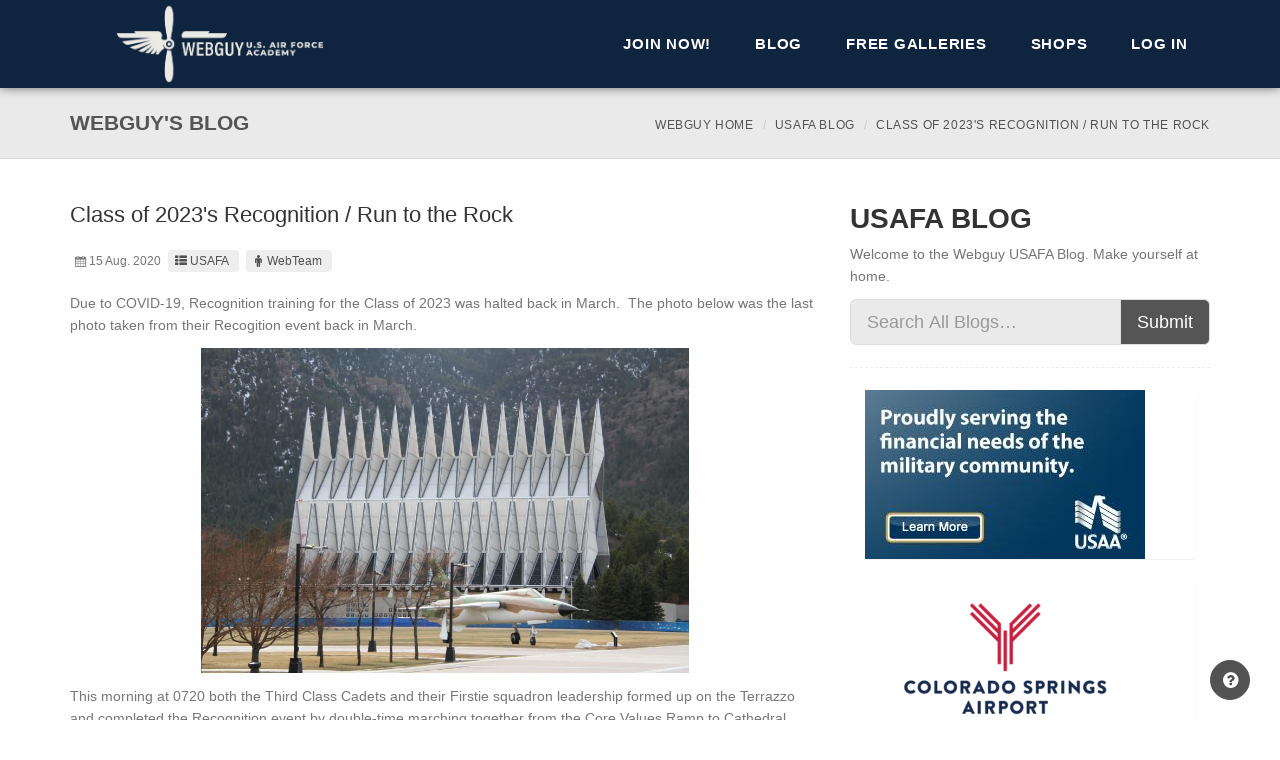

--- FILE ---
content_type: text/html; charset=utf-8
request_url: https://www.usafawebguy.com/Blog/Entry/2828
body_size: 53887
content:
<!DOCTYPE html>
<!--[if lt IE 7 ]><html class="ie ie6" lang="en"> <![endif]-->
<!--[if IE 7 ]><html class="ie ie7" lang="en"> <![endif]-->
<!--[if IE 8 ]><html class="ie ie8" lang="en"> <![endif]-->
<!--[if (gte IE 9)|!(IE)]><!-->
<html lang="en">
<!--<![endif]-->

<head>
    <meta charset="utf-8">
    <meta name="viewport" content="width=device-width, initial-scale=1, maximum-scale=1">

    

    <link rel="apple-touch-icon" sizes="180x180" href="/images/Layout/Logos/favicons/apple-touch-icon.png">
    <link rel="icon" type="image/png" sizes="32x32" href="/images/Layout/Logos/favicons/favicon-32x32.png">
    <link rel="icon" type="image/png" sizes="16x16" href="/images/Layout/Logos/favicons/favicon-16x16.png">
    <link rel="manifest" href="/Images/Layout/Logos/favicons/manifest.json">
    <link rel="mask-icon" href="/images/Layout/Logos/favicons/safari-pinned-tab.svg" color="#5bbad5">
    <link rel="shortcut icon" href="/images/Layout/Logos/favicons/favicon.ico">
    <meta name="msapplication-config" content="/images/Layout/Logos/favicons/browserconfig.xml">
    <meta name="theme-color" content="#ffffff">

    <title>Class of 2023&#39;s Recognition / Run to the Rock | USAFA Webguy</title>

    <link href="/Layout/Seattle/Styles?v=qeAoqiz_UfQnoDDtgesCPhJ3a1L-nHqNiknVJdARr6c1" rel="stylesheet"/>

    <link href="/Content/sitecss?v=mNHDLx7s2KD0dy2xm39cLbb9NFh5QX9yj58NYOGUgMs1" rel="stylesheet"/>


    <!--[if lt IE 9]><script src="https://html5shim.googlecode.com/svn/trunk/html5.js"></script> <![endif]-->
    
    
    
    <script src="/bundles/modernizr?v=wBEWDufH_8Md-Pbioxomt90vm6tJN2Pyy9u9zHtWsPo1"></script>

    <script src="/bundles/jquery?v=8nKmp1GjyiGQsIDwgQ15cSwjFf8l6uvo4vbifGvTYTI1"></script>

    <script src="/bundles/jqueryval?v=WhRmI8vUVF186UwYB1zRP7-DwJzqpKlt0JksOBJvolw1"></script>

    <script src="/Scripts/bookmark.js"></script>
    
    <!-- Core CSS file -->
    <link href="/Content/photoswipe/photoswipe.css" rel="stylesheet"/>


    <!-- Skin CSS file (styling of UI - buttons, caption, etc.)
         In the folder of skin CSS file there are also:
         - .png and .svg icons sprite,
         - preloader.gif (for browsers that do not support CSS animations) -->
    <link href="/Content/photoswipe/default-skin/default-skin.css" rel="stylesheet"/>


    <!-- Core JS file -->
    <script src="/scripts/photoswipe/photoswipe.js"></script>


    <!-- UI JS file -->
    <script src="/scripts/photoswipe/photoswipe-ui-default.js"></script>


    

    <script>
        (function (i, s, o, g, r, a, m) {
            i['GoogleAnalyticsObject'] = r; i[r] = i[r] || function () {
                (i[r].q = i[r].q || []).push(arguments)
            }, i[r].l = 1 * new Date(); a = s.createElement(o),
                m = s.getElementsByTagName(o)[0]; a.async = 1; a.src = g; m.parentNode.insertBefore(a, m)
        })(window, document, 'script', '//www.google-analytics.com/analytics.js', 'ga');

        ga('create', 'UA-379805-5', 'auto');
        ga('send', 'pageview');

    </script>

    <!-- Google tag (gtag.js) -->
    <script async src="https://www.googletagmanager.com/gtag/js?id=G-KZNSTPF91D"></script>
    <script>
        window.dataLayer = window.dataLayer || [];
        function gtag() { dataLayer.push(arguments); }
        gtag('js', new Date());

        gtag('config', 'G-KZNSTPF91D');
    </script>

</head>

<body class="">
    
    <div id="globalWrapper">
        <header class="navbar-fixed-top">
            
            <div id="mainHeader" role="banner">
                <div class="container">
                    <nav class="navbar navbar-default scrollMenu" role="navigation">
                        <div class="navbar-header">
                            
                            <button type="button" class="navbar-toggle" data-toggle="collapse" data-target=".navbar-collapse">
                                <span class="sr-only">Toggle navigation</span>
                                <span class="icon-bar"></span>
                                <span class="icon-bar"></span>
                                <span class="icon-bar"></span>
                            </button>
                            
                            <div id="div-logo">
                                <div id="div-logo-img">
                                    <a class="navbar-brand" href="/">
                                        <span class="div-link"></span>
                                    </a>
                                </div>
                                
                            </div>
                        </div>
                        <div class="collapse navbar-collapse" id="mainMenu">
                            
                            <ul class="nav navbar-nav pull-right">

                                    <li class="primary">
                                        <a href="/Membership" class="firstLevel">Join Now!</a>
                                    </li>
                                    <li class="sep"></li>



<li class="primary">
    <a class="firstLevel hasSubMenu arrow">Blog</a>
    <ul class="subMenu">
        <li><a href="/Blog">All Blogs</a></li>
            <li><a href="/Blog/usafa">USAFA</a></li>
            <li><a href="/Blog/prep">Prep School</a></li>
            <li><a href="/Blog/graduates">Graduates</a></li>

        
    </ul>

</li>                                    <li class="sep"></li>
                                    <li class="primary">
                                        <a class="firstLevel hasSubMenu arrow">Free Galleries</a>
                                        <ul class="subMenu">
                                            <li><a href="/FreeGallery">Public Gallery</a></li>
                                            <li><a href="/FreeGallery/Blog">Blog Photos</a></li>
                                        </ul>
                                    </li>

                                <li class="sep"></li>
                                <li class="primary">
                                    <a class="firstLevel hasSubMenu arrow">Shops</a>
                                    <ul class="subMenu">
                                        <li><a href="https://shop.usafa.org" target="_blank">AOG Shop</a></li>
                                        <li><a href="http://www.afaparentproducts.info/" target="_blank">Parent Club Products</a></li>
                                    </ul>
                                </li>
                                
                                <li class="sep"></li>
                                <li id="lastMenu" class="last">
                                    <a class="last" href="/Account/Login" id="loginLink">Log in</a>

                                </li>
                            </ul>

                            
                        </div>

                    </nav>
                </div>
            </div>
        </header>

        <section id="content">
            


<header class="page-header">
    <div class="container">
        <div class="row">
            <div class="col-md-12">
                <h1>Webguy's  Blog</h1>
                <ul class="breadcrumb hidden-xs">
                    <li><a href="/">Webguy Home</a></li>
                    <li><a href="/Blog/usafa">USAFA Blog</a></li>
                    <li class="active">Class of 2023&#39;s Recognition / Run to the Rock</li>
                </ul>
            </div>
        </div>
    </div>
</header>


<section id="content" class="pt30 mb30">
    <div class="container">
        <div class="row">
            <div class="col-md-8">
                <article class="post clearfix">
                    <div class="row">

                        <div class="col-sm-12 col-md-8 col-md-push-2 pb15 visible-xs visible-sm">
                            


<div class="panel panel-default">
    <article>
        <div><a href="https://www.usaa.com/inet/ent_logon/Logon?adID=EL_AirForce_sponsorship_logo" target="_blank"><img id="ad-wide" src="/Images/Advertisements/USAA-wide.jpg" style="margin:auto;" alt="USAA" class="img-responsive pointer"></a></div>
    </article>
</div>
                            


<div class="panel panel-default">
    <article>
        <div><a href="https://www.FlyCOS.com" target="_blank"><img id="ad-wide" src="/Images/Advertisements/COS-Airport_768x100.png" style="margin:auto;" alt="USAA" class="img-responsive pointer"></a></div>
    </article>
</div>
                            


<div class="panel panel-default ">
    <article id="wide-ad-carousel" class="carousel slide" data-ride="carousel">
        <div class="carousel-inner" role="listbox">
            
            
            
        </div>
    </article>
</div>

<script>
    $(document).ready(function () {
        $('#wide-ad-carousel').carousel({
            interval: 4000,
        })
    });
</script>
                        </div>

                        <section class="col-xs-12">
                            <h2>Class of 2023&#39;s Recognition / Run to the Rock</h2>
                            <ul class="entry-meta">
                                <li class="entry-date"><i class="icon-calendar"></i>15 Aug. 2020</li>
                                <li class="entry-category"><a href="/Blog/usafa"><i class="icon-th-list"></i>USAFA</a></li>
                                <li class="entry-author"><a href="/Blog?author=WebTeam"><i class="icon-male"></i>WebTeam</a></li>
                            </ul>

                            <p>Due to COVID-19, Recognition training for the Class of 2023 was halted back in March.&nbsp; The photo below was the last photo taken from their Recogition event back in March.&nbsp;</p>
<p style="text-align: center;"><img src="https://aog-webguy-images.s3-us-west-2.amazonaws.com/20200313-1724.jpg" alt="" width="65%" /></p>
<p>This morning at 0720 both the Third Class Cadets and their Firstie squadron leadership&nbsp;formed up on the Terrazzo and&nbsp;completed the Recognition event by double-time marching together from the Core Values Ramp to Cathedral Rock.&nbsp;</p>
<p style="text-align: center;"><img src="https://aog-webguy-images.s3-us-west-2.amazonaws.com/20200815-1132.jpg" alt="" width="48%" />&nbsp;&nbsp;<img src="https://aog-webguy-images.s3-us-west-2.amazonaws.com/20200815-1099.jpg" alt="" width="48%" /></p>
<p>The Run to the Rock signifies the successful completion of training and the Fourth Class Cadets&rsquo; transition within the Cadet Wing.</p>
<p style="text-align: center;"><img src="https://aog-webguy-images.s3-us-west-2.amazonaws.com/20200815-1282.jpg" alt="" width="48%" />&nbsp;&nbsp;<img src="https://aog-webguy-images.s3-us-west-2.amazonaws.com/20200815-1457.jpg" alt="" width="48%" /></p>
<p>After the run; the first, second and third class cadets reported to their squadrons for the Prop and Wings Ceremony.&nbsp; The Ceremony serves to recognize the Class of 2023 as having mastered the knowledge, attitude, teamwork, and performance of training standards they have learned throughout their four-degree year.&nbsp; This ceremony is private and is a built upon a tradition and heritage - WebGuy doesn't cover this cermony to ensure that it remains that way.&nbsp;</p>
<p style="text-align: center;"><img src="https://aog-webguy-images.s3-us-west-2.amazonaws.com/20200815--1935.jpg" alt="" width="48%" />&nbsp;&nbsp;<img src="https://aog-webguy-images.s3-us-west-2.amazonaws.com/20200815--1837.jpg" alt="" width="48%" /></p>
<p style="text-align: center;"><img src="https://aog-webguy-images.s3-us-west-2.amazonaws.com/20200815--2415.jpg" alt="" width="48%" />&nbsp;&nbsp;<img src="https://aog-webguy-images.s3-us-west-2.amazonaws.com/20200815--2536.jpg" alt="" width="48%" /></p>
<p>Due to COVID-19 restrictions, the Exemplar reveal for the Third Class cadets will be conducted virtually via Teams later in the afternoon.&nbsp;</p>
<p>Since the Class of 2000, each class has chosen someone who "exemplifies" the type of person the class wishes to emulate.</p>
<p>The Cadet Exemplar Program is an avenue for each Academy class to honor and identify with deceased military officers, military-associated civilians, aerospace and aviation pioneers and leaders who have made extraordinary contributions to the development of American air and space power.&nbsp; The program is designed to link our nation's rich heritage with the class's boundless future.&nbsp; An Exemplar must have exhibited integrity and character in both their professional careers and their personal lives.&nbsp; As such, the heroes who are chosen epitomize the personal characteristics that each class of cadets seeks to emulate.&nbsp; The goal of the Cadet Exemplar Program is to build officers with a strong foundation in our nation's and our military's heritage in order to advance into the future as a united aerospace force.</p>
<p>Please get with your Cadet to find out who was selected and what it means for their class!</p>
<p>To see all the photos from this morning, please click <a href="/Photos/2023/recognition">here </a>or head over to CLASSES / 2023 / RECOGNITION and sort Newest to Oldest</p>
                        </section>
                    </div>
                </article>
                <hr>
            </div>
            


<aside class="col-md-4">
    <section>
        <h1>
            USAFA Blog
        </h1>
        <p>
            Welcome to the Webguy USAFA Blog.  Make yourself at home.
        </p>
    </section>
    <section class="widget search clearfix">
        <form action="/Blog" method="get">
            <div class="input-group input-group-lg">
                <input class="form-control lg" id="search" name="search" placeholder="Search All Blogs…" style="max-width: none;" type="text" value="" />
                <span class="input-group-btn">
                    <button type="submit" class="btn btn-sm">Submit</button>
                </span>
            </div>
        </form>
    </section>
    <div class="col-xs-12 visible-md visible-lg">
        


<div class="panel panel-default ">
    <article>
        <div>
            <a href="https://www.usaa.com/inet/ent_logon/Logon?adID=EL_AirForce_sponsorship_logo" target="_blank"><img id="ad-square" src="../../Images/Advertisements/USAA-box.JPG" alt="" class="img-responsive pointer"></a>
        </div>
    </article>
</div>
        


<div class="panel panel-default ">
    <article>
        <div>
            <a href="https://www.FlyCOS.com" target="_blank"><img id="ad-square" src="/Images/Advertisements/COS-Airport_280x169.png" alt="" class="img-responsive pointer"></a>
        </div>
    </article>
</div>
        


<div class="panel panel-default ">
    <article id="box-ad-carousel" class="carousel slide" data-ride="carousel">
        <div class="carousel-inner" role="listbox">
            
            
            
        </div>
    </article>
</div>

<script>
    $(document).ready(function () {
        $('#box-ad-carousel').carousel({
            interval: 4000,
        })
    });
</script>

    </div>
    <div class="col-xs-6 col-md-12">
        


<section class="widget">
    <h3>Recent USAFA Blog Entries</h3>
    <ul class="list-unstyled iconList">
            <li><a href="/Blog/Entry/4107">Class of 2027 Ring Orders, Day 3!</a></li>
            <li><a href="/Blog/Entry/4106">Class of 2027 Ring Orders, Day 2!</a></li>
            <li><a href="/Blog/Entry/4104">First Day of the Semester, T-Day</a></li>
            <li><a href="/Blog/Entry/4105">Class of 2027 Ring Orders, Day 1!</a></li>
            <li><a href="/Blog/Entry/4103">First Day of the Semester!</a></li>
            <li><a href="/Blog/Entry/4102">Wing Change of Command Jan. 2026</a></li>
    </ul>
</section>
    </div>
    <div class="col-xs-6 col-md-12">
        


<style>
    .year li
    {
        padding-left: 10px;
    }
    .month li
    {
        padding-left: 15px;
    }
</style>

<section class="widget">
    <h3>USAFA Blog Archives</h3>
    <ul class="list-unstyled iconList year">
            <li>
                <a data-toggle="collapse" href="#collapseYear2015"
                   aria-controls="collapseYear2015">2015</a>
                <ul class="month collapse list-unstyled iconList " id="collapseYear2015">
                        <li>
                            <a data-toggle="collapse" href="#collapseMonth2015_6"
                               aria-controls="collapseMonth2015_6">
                                June 2015 (35)
                            </a>
                            <ul class="collapse list-unstyled iconList " id="collapseMonth2015_6">

                                    <li><a href="/Blog/Entry/20">Countdown to In-Processing</a></li>
                                    <li><a href="/Blog/Entry/21">Summer ESET Training</a></li>
                                    <li><a href="/Blog/Entry/23">Jump at the Airfield!</a></li>
                                    <li><a href="/Blog/Entry/24">Powered Flight and Soaring</a></li>
                                    <li><a href="/Blog/Entry/25">Exploring ESET</a></li>
                                    <li><a href="/Blog/Entry/26">Jump!</a></li>
                                    <li><a href="/Blog/Entry/27">Congratulations Parents&#39; Weekend Giveaway Winners!!</a></li>
                                    <li><a href="/Blog/Entry/28">ESET June 17, 2015</a></li>
                                    <li><a href="/Blog/Entry/29">Keep Your Eyes In The Skies!</a></li>
                                    <li><a href="/Blog/Entry/31">International Students In!</a></li>
                                    <li><a href="/Blog/Entry/32">2019 Appointees Have Arrived</a></li>
                                    <li><a href="/Blog/Entry/33">I-Day is Here!</a></li>
                                    <li><a href="/Blog/Entry/34">I-Day Update</a></li>
                                    <li><a href="/Blog/Entry/35">I-Day is Well Underway!</a></li>
                                    <li><a href="/Blog/Entry/36">And They&#39;re Off!</a></li>
                                    <li><a href="/Blog/Entry/37">I-Day Update</a></li>
                                    <li><a href="/Blog/Entry/38">After Doolittle Hall</a></li>
                                    <li><a href="/Blog/Entry/39">The End of I-Day</a></li>
                                    <li><a href="/Blog/Entry/40">Squadrons</a></li>
                                    <li><a href="/Blog/Entry/41">Blog Posts</a></li>
                                    <li><a href="/Blog/Entry/42">More  ESET!</a></li>
                                    <li><a href="/Blog/Entry/44">Connecting with Us and Others</a></li>
                                    <li><a href="/Blog/Entry/45">Post-Improcessing Day</a></li>
                                    <li><a href="/Blog/Entry/46">Mail</a></li>
                                    <li><a href="/Blog/Entry/47">BCT Training Day #3</a></li>
                                    <li><a href="/Blog/Entry/48">Mailroom Update</a></li>
                                    <li><a href="/Blog/Entry/49">Good Morning!</a></li>
                                    <li><a href="/Blog/Entry/50">&quot;The Scoop&quot; on Mitchell Hall</a></li>
                                    <li><a href="/Blog/Entry/51">Flying Tigers at the Dentist</a></li>
                                    <li><a href="/Blog/Entry/52">Last Day in ESET!</a></li>
                                    <li><a href="/Blog/Entry/53">Heading Home</a></li>
                                    <li><a href="/Blog/Entry/54">Not Quite Finished For The Day</a></li>
                                    <li><a href="/Blog/Entry/55">Good Morning!</a></li>
                                    <li><a href="/Blog/Entry/56">C-Store</a></li>
                                    <li><a href="/Blog/Entry/57">Expectations</a></li>

                            </ul>
                        </li>
                        <li>
                            <a data-toggle="collapse" href="#collapseMonth2015_7"
                               aria-controls="collapseMonth2015_7">
                                July 2015 (109)
                            </a>
                            <ul class="collapse list-unstyled iconList " id="collapseMonth2015_7">

                                    <li><a href="/Blog/Entry/58">Good Morning!</a></li>
                                    <li><a href="/Blog/Entry/59">Key Dates for BCT</a></li>
                                    <li><a href="/Blog/Entry/60">Uniform Issue</a></li>
                                    <li><a href="/Blog/Entry/61">Heads Up</a></li>
                                    <li><a href="/Blog/Entry/62">Rainy Day In ESET</a></li>
                                    <li><a href="/Blog/Entry/63">Glue Factory Mishap</a></li>
                                    <li><a href="/Blog/Entry/64">One Week Down!</a></li>
                                    <li><a href="/Blog/Entry/65">Noon Meal Formation</a></li>
                                    <li><a href="/Blog/Entry/66">Intramurals!</a></li>
                                    <li><a href="/Blog/Entry/67">Happy Fourth of July!</a></li>
                                    <li><a href="/Blog/Entry/68">Marching</a></li>
                                    <li><a href="/Blog/Entry/70">What are they up to?</a></li>
                                    <li><a href="/Blog/Entry/71">Guts Exercising</a></li>
                                    <li><a href="/Blog/Entry/72">Airfield Activities</a></li>
                                    <li><a href="/Blog/Entry/73">What a Dreary Day We Have</a></li>
                                    <li><a href="/Blog/Entry/74">Angry Basics</a></li>
                                    <li><a href="/Blog/Entry/75">ESET Your Heart Out!</a></li>
                                    <li><a href="/Blog/Entry/76">Field Day Explanation</a></li>
                                    <li><a href="/Blog/Entry/77">Ground Hog Day</a></li>
                                    <li><a href="/Blog/Entry/78">Good Morning! ...Again</a></li>
                                    <li><a href="/Blog/Entry/79">Parade Uniforms</a></li>
                                    <li><a href="/Blog/Entry/80">Catching Movement at the Airfield.</a></li>
                                    <li><a href="/Blog/Entry/81">ESET Over and Out</a></li>
                                    <li><a href="/Blog/Entry/82">Time For a Joke</a></li>
                                    <li><a href="/Blog/Entry/84">Friday at the Airfield</a></li>
                                    <li><a href="/Blog/Entry/85">Good Morning Field Day</a></li>
                                    <li><a href="/Blog/Entry/86">BCT Squadron Pins</a></li>
                                    <li><a href="/Blog/Entry/87">How About A Contest? </a></li>
                                    <li><a href="/Blog/Entry/88">Hail to the Field Day Victors!</a></li>
                                    <li><a href="/Blog/Entry/89">BCT 1 Cadre Awards!</a></li>
                                    <li><a href="/Blog/Entry/90">Intramurals! </a></li>
                                    <li><a href="/Blog/Entry/91">Rodeo Afternoon!</a></li>
                                    <li><a href="/Blog/Entry/92">BCT 2</a></li>
                                    <li><a href="/Blog/Entry/93">They&#39;re Coming for Us</a></li>
                                    <li><a href="/Blog/Entry/94">Follow Up</a></li>
                                    <li><a href="/Blog/Entry/95">Flight Drill Training</a></li>
                                    <li><a href="/Blog/Entry/96">Lowering the Flag</a></li>
                                    <li><a href="/Blog/Entry/97">Webguy for a day</a></li>
                                    <li><a href="/Blog/Entry/98">We&#39;ve Got a Busy Day Today</a></li>
                                    <li><a href="/Blog/Entry/99">ESET Day!</a></li>
                                    <li><a href="/Blog/Entry/101">AFT Again!</a></li>
                                    <li><a href="/Blog/Entry/103">Upperclassmen Programs Coverage today.</a></li>
                                    <li><a href="/Blog/Entry/104">Party at the C-Store?</a></li>
                                    <li><a href="/Blog/Entry/105">Friends Forever</a></li>
                                    <li><a href="/Blog/Entry/106">He&#39;s Back!</a></li>
                                    <li><a href="/Blog/Entry/107">PFT Time!</a></li>
                                    <li><a href="/Blog/Entry/108">Time for a Haircut!</a></li>
                                    <li><a href="/Blog/Entry/109">Always Have a Cheerleader</a></li>
                                    <li><a href="/Blog/Entry/113">DDO is Coming!</a></li>
                                    <li><a href="/Blog/Entry/114">Airmanship Demonstration!</a></li>
                                    <li><a href="/Blog/Entry/116">Twas the night before DDO</a></li>
                                    <li><a href="/Blog/Entry/117">DDO is Here!</a></li>
                                    <li><a href="/Blog/Entry/118">ESET Day!</a></li>
                                    <li><a href="/Blog/Entry/120">Jacks Valley Explanation</a></li>
                                    <li><a href="/Blog/Entry/121">Intramurals!</a></li>
                                    <li><a href="/Blog/Entry/123">Jacks Valley Day!</a></li>
                                    <li><a href="/Blog/Entry/124">Some Jacks Valley Insight</a></li>
                                    <li><a href="/Blog/Entry/125">And They&#39;re Off!</a></li>
                                    <li><a href="/Blog/Entry/126">Jacks Valley Arrival and Set-Up</a></li>
                                    <li><a href="/Blog/Entry/127">Basic Jacks Valley Info</a></li>
                                    <li><a href="/Blog/Entry/130">How to Arrive in Jacks Valley</a></li>
                                    <li><a href="/Blog/Entry/131">Putting Up a Tent</a></li>
                                    <li><a href="/Blog/Entry/132">Course Explanations</a></li>
                                    <li><a href="/Blog/Entry/134">Meet the Course Cadre</a></li>
                                    <li><a href="/Blog/Entry/135">Assault Course Explanation</a></li>
                                    <li><a href="/Blog/Entry/136">Leadership Reaction Course Explanation</a></li>
                                    <li><a href="/Blog/Entry/137">Obstacle Course Explanation</a></li>
                                    <li><a href="/Blog/Entry/138">O-Course Sequence</a></li>
                                    <li><a href="/Blog/Entry/139">Shhhhh....</a></li>
                                    <li><a href="/Blog/Entry/140">Shhhhh!!!</a></li>
                                    <li><a href="/Blog/Entry/141">Possessive Basics</a></li>
                                    <li><a href="/Blog/Entry/142">I&#39;m Done</a></li>
                                    <li><a href="/Blog/Entry/144">CATM Explanation</a></li>
                                    <li><a href="/Blog/Entry/145">SABC Explanation</a></li>
                                    <li><a href="/Blog/Entry/146">CBRNE Explanation</a></li>
                                    <li><a href="/Blog/Entry/147">Confidence Course</a></li>
                                    <li><a href="/Blog/Entry/148">Who Knows?</a></li>
                                    <li><a href="/Blog/Entry/149">Creating Bonds</a></li>
                                    <li><a href="/Blog/Entry/151">We had some car problems</a></li>
                                    <li><a href="/Blog/Entry/152">Where Are They?</a></li>
                                    <li><a href="/Blog/Entry/154">Angry Basic</a></li>
                                    <li><a href="/Blog/Entry/155">Help?</a></li>
                                    <li><a href="/Blog/Entry/156">Super Basic!</a></li>
                                    <li><a href="/Blog/Entry/159">Second Times</a></li>
                                    <li><a href="/Blog/Entry/160">The Dreaded Assault Course</a></li>
                                    <li><a href="/Blog/Entry/161">Awesome Photo!</a></li>
                                    <li><a href="/Blog/Entry/162">Confidence Course</a></li>
                                    <li><a href="/Blog/Entry/163">SABC Surprise Guest</a></li>
                                    <li><a href="/Blog/Entry/165">Good Morning!</a></li>
                                    <li><a href="/Blog/Entry/167">Cadre vs. Bird</a></li>
                                    <li><a href="/Blog/Entry/168">Better than Febreze</a></li>
                                    <li><a href="/Blog/Entry/169">It&#39;s Monday!</a></li>
                                    <li><a href="/Blog/Entry/171">Soaring and Jumping (mostly)</a></li>
                                    <li><a href="/Blog/Entry/172">A Picture Is Worth A Thousand Words</a></li>
                                    <li><a href="/Blog/Entry/173">Today&#39;s Events</a></li>
                                    <li><a href="/Blog/Entry/176">Airfield in the Morning</a></li>
                                    <li><a href="/Blog/Entry/177">Airfield in the Afternoon</a></li>
                                    <li><a href="/Blog/Entry/178">What&#39;s Up Next?</a></li>
                                    <li><a href="/Blog/Entry/179">Aaaaaand We&#39;re Here Again</a></li>
                                    <li><a href="/Blog/Entry/181">Pictures Up In The Galleries!</a></li>
                                    <li><a href="/Blog/Entry/182">ESET Pictures!</a></li>
                                    <li><a href="/Blog/Entry/184">Big Bad Basic Finalists and Winners!</a></li>
                                    <li><a href="/Blog/Entry/185">CV 22 Tiltrotor- Landing</a></li>
                                    <li><a href="/Blog/Entry/186">Outstanding Cadre</a></li>
                                    <li><a href="/Blog/Entry/187">The March Out of Jacks Valley</a></li>
                                    <li><a href="/Blog/Entry/191">March Out of Jacks!</a></li>
                                    <li><a href="/Blog/Entry/192">What&#39;s Next?</a></li>
                                    <li><a href="/Blog/Entry/194">March Out of Jacks Photos</a></li>
                                    <li><a href="/Blog/Entry/195">UPDATE: High Resolution Images Not Downloading?</a></li>

                            </ul>
                        </li>
                        <li>
                            <a data-toggle="collapse" href="#collapseMonth2015_8"
                               aria-controls="collapseMonth2015_8">
                                August 2015 (20)
                            </a>
                            <ul class="collapse list-unstyled iconList " id="collapseMonth2015_8">

                                    <li><a href="/Blog/Entry/201">Acceptance Day Parade Practice</a></li>
                                    <li><a href="/Blog/Entry/202">2nd BCT Awards Ceremony</a></li>
                                    <li><a href="/Blog/Entry/204">BCT Coming To An End!</a></li>
                                    <li><a href="/Blog/Entry/206">Transition to the academic year.</a></li>
                                    <li><a href="/Blog/Entry/207">Acceptance Day Formation</a></li>
                                    <li><a href="/Blog/Entry/209">Acceptance Day!</a></li>
                                    <li><a href="/Blog/Entry/210">Pictures Up In The Galleries!</a></li>
                                    <li><a href="/Blog/Entry/212">2017&#39;s Commitment Dinner</a></li>
                                    <li><a href="/Blog/Entry/213">Better Late Then Never</a></li>
                                    <li><a href="/Blog/Entry/214">2017 Commitment Dinner Video</a></li>
                                    <li><a href="/Blog/Entry/215">Blue Rush</a></li>
                                    <li><a href="/Blog/Entry/216">Academic Year Jump Training!</a></li>
                                    <li><a href="/Blog/Entry/217">ESET Pictures from 7/30!</a></li>
                                    <li><a href="/Blog/Entry/219">Friday Nights Jamboree Event</a></li>
                                    <li><a href="/Blog/Entry/221">Powered Flight Activity Down At The Airfield</a></li>
                                    <li><a href="/Blog/Entry/222">Soaring</a></li>
                                    <li><a href="/Blog/Entry/223">Speech &amp; Debate Team Coverage</a></li>
                                    <li><a href="/Blog/Entry/225">SAMI Time</a></li>
                                    <li><a href="/Blog/Entry/228">Soaring At The Airfield</a></li>
                                    <li><a href="/Blog/Entry/229">USAFA vs Army Soccer Game</a></li>

                            </ul>
                        </li>
                        <li>
                            <a data-toggle="collapse" href="#collapseMonth2015_9"
                               aria-controls="collapseMonth2015_9">
                                September 2015 (18)
                            </a>
                            <ul class="collapse list-unstyled iconList " id="collapseMonth2015_9">

                                    <li><a href="/Blog/Entry/230">Welcome To The New WebGuy!</a></li>
                                    <li><a href="/Blog/Entry/232">Parents Weekend Has Officially Begun!</a></li>
                                    <li><a href="/Blog/Entry/235">USAFA Parents Weekend Pictures</a></li>
                                    <li><a href="/Blog/Entry/237">USAFA vs Morgan State Football Game</a></li>
                                    <li><a href="/Blog/Entry/238">Final Parent Weekend Photos!</a></li>
                                    <li><a href="/Blog/Entry/239">USAFA Coverage</a></li>
                                    <li><a href="/Blog/Entry/242">Pictures From Last Week Are Up!</a></li>
                                    <li><a href="/Blog/Entry/244">Leaders In Flight Today</a></li>
                                    <li><a href="/Blog/Entry/245">Academy Weekly</a></li>
                                    <li><a href="/Blog/Entry/246">Happy 68th Birthday USAF</a></li>
                                    <li><a href="/Blog/Entry/247">Friday was the AF Birthday Ball</a></li>
                                    <li><a href="/Blog/Entry/248">CLES</a></li>
                                    <li><a href="/Blog/Entry/249">Intramural Playoffs</a></li>
                                    <li><a href="/Blog/Entry/253">Commandant&#39;s Challenge</a></li>
                                    <li><a href="/Blog/Entry/254">Air Force Ultimate Frisbee Club</a></li>
                                    <li><a href="/Blog/Entry/255">Social Decorum Training</a></li>
                                    <li><a href="/Blog/Entry/256">Intramural Championships</a></li>
                                    <li><a href="/Blog/Entry/257">We Stopped by RPA This Morning</a></li>

                            </ul>
                        </li>
                        <li>
                            <a data-toggle="collapse" href="#collapseMonth2015_10"
                               aria-controls="collapseMonth2015_10">
                                October 2015 (27)
                            </a>
                            <ul class="collapse list-unstyled iconList " id="collapseMonth2015_10">

                                    <li><a href="/Blog/Entry/258">New Advanced Photo Search Feature</a></li>
                                    <li><a href="/Blog/Entry/260">Combat Shooting Team in CATM</a></li>
                                    <li><a href="/Blog/Entry/261">More Cadets Attend Social Decorum Training</a></li>
                                    <li><a href="/Blog/Entry/263">Atlanta Classic</a></li>
                                    <li><a href="/Blog/Entry/264">Ice Hockey Club</a></li>
                                    <li><a href="/Blog/Entry/265">P.B. &amp; Jellies Delivers</a></li>
                                    <li><a href="/Blog/Entry/267">Wargaming Club</a></li>
                                    <li><a href="/Blog/Entry/269">October Intramurals</a></li>
                                    <li><a href="/Blog/Entry/270">Women&#39;s Boxing Club</a></li>
                                    <li><a href="/Blog/Entry/271">Combat Shooting Team Competition</a></li>
                                    <li><a href="/Blog/Entry/272">Women&#39;s Softball and Lacrosse Clubs!</a></li>
                                    <li><a href="/Blog/Entry/273">The Bluebards Club!</a></li>
                                    <li><a href="/Blog/Entry/274">Sabre Drill Team and Honor Guard Team</a></li>
                                    <li><a href="/Blog/Entry/275">PEERs</a></li>
                                    <li><a href="/Blog/Entry/278">Social Decorum Training Cont.</a></li>
                                    <li><a href="/Blog/Entry/279">The Freethinkers Club</a></li>
                                    <li><a href="/Blog/Entry/280">VECTOR Workshop</a></li>
                                    <li><a href="/Blog/Entry/281">Cadet Falconry Club</a></li>
                                    <li><a href="/Blog/Entry/282">Swing Dance Club</a></li>
                                    <li><a href="/Blog/Entry/284">Majors Night</a></li>
                                    <li><a href="/Blog/Entry/285">Ice Hockey Club Game</a></li>
                                    <li><a href="/Blog/Entry/286">Women&#39;s Softball Club</a></li>
                                    <li><a href="/Blog/Entry/287">Cadets Working With Big Brother Big Sister</a></li>
                                    <li><a href="/Blog/Entry/288">Cyber Competition Team</a></li>
                                    <li><a href="/Blog/Entry/289">National Intercollegiate Flying Assn Champs</a></li>
                                    <li><a href="/Blog/Entry/291">ACES Workshop</a></li>
                                    <li><a href="/Blog/Entry/292">Social Decorum Training for C3C&#39;s</a></li>

                            </ul>
                        </li>
                        <li>
                            <a data-toggle="collapse" href="#collapseMonth2015_11"
                               aria-controls="collapseMonth2015_11">
                                November 2015 (12)
                            </a>
                            <ul class="collapse list-unstyled iconList " id="collapseMonth2015_11">

                                    <li><a href="/Blog/Entry/293">Fright Night</a></li>
                                    <li><a href="/Blog/Entry/294">Ice Hockey Club in the Pepsi Center!</a></li>
                                    <li><a href="/Blog/Entry/296">Last Weeks Academy Coverage</a></li>
                                    <li><a href="/Blog/Entry/298">It&#39;s Sweatshirt Palooza Time!</a></li>
                                    <li><a href="/Blog/Entry/300">CV-22 Osprey Demo</a></li>
                                    <li><a href="/Blog/Entry/301">Thank You Veterans</a></li>
                                    <li><a href="/Blog/Entry/303">Sweatshirt Palooza Sale Ends Sunday! </a></li>
                                    <li><a href="/Blog/Entry/304">Heritage March</a></li>
                                    <li><a href="/Blog/Entry/305">Men&#39;s Rugby Club</a></li>
                                    <li><a href="/Blog/Entry/309">Rat Olympics Test Run</a></li>
                                    <li><a href="/Blog/Entry/310">Men&#39;s Forum</a></li>
                                    <li><a href="/Blog/Entry/311">Falcon Foundation Annual Banquet</a></li>

                            </ul>
                        </li>
                        <li>
                            <a data-toggle="collapse" href="#collapseMonth2015_12"
                               aria-controls="collapseMonth2015_12">
                                December 2015 (8)
                            </a>
                            <ul class="collapse list-unstyled iconList " id="collapseMonth2015_12">

                                    <li><a href="/Blog/Entry/314">PB &amp; Jellies New York Deli!</a></li>
                                    <li><a href="/Blog/Entry/315">Winterfest At The Academy</a></li>
                                    <li><a href="/Blog/Entry/316">Unchained Club</a></li>
                                    <li><a href="/Blog/Entry/317">Women&#39;s Forum</a></li>
                                    <li><a href="/Blog/Entry/318">Winter Break Airport Shuttle</a></li>
                                    <li><a href="/Blog/Entry/319">Social Decorum Training Cont.</a></li>
                                    <li><a href="/Blog/Entry/320">Waffle Night</a></li>
                                    <li><a href="/Blog/Entry/323">2018 &amp; 2019 Tote Bags</a></li>

                            </ul>
                        </li>
                </ul>
            </li>
            <li>
                <a data-toggle="collapse" href="#collapseYear2016"
                   aria-controls="collapseYear2016">2016</a>
                <ul class="month collapse list-unstyled iconList " id="collapseYear2016">
                        <li>
                            <a data-toggle="collapse" href="#collapseMonth2016_1"
                               aria-controls="collapseMonth2016_1">
                                January 2016 (11)
                            </a>
                            <ul class="collapse list-unstyled iconList " id="collapseMonth2016_1">

                                    <li><a href="/Blog/Entry/325">Welcome 2016!</a></li>
                                    <li><a href="/Blog/Entry/326">Model Engineering Club &amp; Social Decorum Training</a></li>
                                    <li><a href="/Blog/Entry/327">Josten&#39;s &amp; CB Announcements Paid A Visit To The Cadets This Week</a></li>
                                    <li><a href="/Blog/Entry/329">AOG Shop Inventory Reduction Sale</a></li>
                                    <li><a href="/Blog/Entry/332">LIFT</a></li>
                                    <li><a href="/Blog/Entry/333">Unchained Club</a></li>
                                    <li><a href="/Blog/Entry/334">VECTOR cont.</a></li>
                                    <li><a href="/Blog/Entry/335">NSBE Club</a></li>
                                    <li><a href="/Blog/Entry/336">AOG Shop Inventory Reduction Sale</a></li>
                                    <li><a href="/Blog/Entry/338">Valentine&#39;s Day Sale at the AOG Gift Shop!</a></li>
                                    <li><a href="/Blog/Entry/339">Quarterly Cadet Food Focus Group</a></li>

                            </ul>
                        </li>
                        <li>
                            <a data-toggle="collapse" href="#collapseMonth2016_2"
                               aria-controls="collapseMonth2016_2">
                                February 2016 (30)
                            </a>
                            <ul class="collapse list-unstyled iconList " id="collapseMonth2016_2">

                                    <li><a href="/Blog/Entry/342">We&#39;re back after the Four Day Snow-Induced Weekend!</a></li>
                                    <li><a href="/Blog/Entry/343">Men&#39;s Rugby</a></li>
                                    <li><a href="/Blog/Entry/344">Let The Good Times Roll</a></li>
                                    <li><a href="/Blog/Entry/346">PB &amp; Jellies</a></li>
                                    <li><a href="/Blog/Entry/347">2018 &amp; 2019 Tote Bags</a></li>
                                    <li><a href="/Blog/Entry/348">CLES</a></li>
                                    <li><a href="/Blog/Entry/349">Cole&#39;s Gourmet Popcorn</a></li>
                                    <li><a href="/Blog/Entry/351">Super Bowl 50 Big Screen Party For Cadets</a></li>
                                    <li><a href="/Blog/Entry/353">Air Force Academy Racing Team</a></li>
                                    <li><a href="/Blog/Entry/354">USAFA PFT</a></li>
                                    <li><a href="/Blog/Entry/355">The AOG is hosting their 7th Annual Single Malt Scotch &amp; Bourbon Tasting</a></li>
                                    <li><a href="/Blog/Entry/356">PB &amp; Jellies Calls It The Elvis &amp; This Week You Can Try It For HALF PRICE!</a></li>
                                    <li><a href="/Blog/Entry/357">FREEBIE FRIDAY FAMILY PLAN MEMBERS!</a></li>
                                    <li><a href="/Blog/Entry/358">Attention Family Plan Members!</a></li>
                                    <li><a href="/Blog/Entry/360">Soaring!</a></li>
                                    <li><a href="/Blog/Entry/361">The Giveaway Is Over!</a></li>
                                    <li><a href="/Blog/Entry/362">PEERs Cont.</a></li>
                                    <li><a href="/Blog/Entry/363">3 Day Weekend</a></li>
                                    <li><a href="/Blog/Entry/365">AOG Shop Blowout Sale!</a></li>
                                    <li><a href="/Blog/Entry/366">Founders Day</a></li>
                                    <li><a href="/Blog/Entry/367">100s Night Dinner</a></li>
                                    <li><a href="/Blog/Entry/368">Aikido Club Practice</a></li>
                                    <li><a href="/Blog/Entry/371">Major&#39;s Night Cont.</a></li>
                                    <li><a href="/Blog/Entry/376">100th Night Celebration</a></li>
                                    <li><a href="/Blog/Entry/377">PB &amp; Jellies Contest!</a></li>
                                    <li><a href="/Blog/Entry/378">Fun Weekend For Cadets</a></li>
                                    <li><a href="/Blog/Entry/379">100th Night Drawing</a></li>
                                    <li><a href="/Blog/Entry/380">Engineers Luncheon</a></li>
                                    <li><a href="/Blog/Entry/382">Celebrate National Peanut Butter Lover&#39;s Day with PB &amp; Jellies!</a></li>
                                    <li><a href="/Blog/Entry/383">Cole’s Gourmet Popcorn</a></li>

                            </ul>
                        </li>
                        <li>
                            <a data-toggle="collapse" href="#collapseMonth2016_3"
                               aria-controls="collapseMonth2016_3">
                                March 2016 (25)
                            </a>
                            <ul class="collapse list-unstyled iconList " id="collapseMonth2016_3">

                                    <li><a href="/Blog/Entry/384">Combined Gender Forum</a></li>
                                    <li><a href="/Blog/Entry/385">NCLS At USAFA &amp; The Prep School</a></li>
                                    <li><a href="/Blog/Entry/388">USAFA Show Choir</a></li>
                                    <li><a href="/Blog/Entry/390">Pb &amp; Jellies Gifts!</a></li>
                                    <li><a href="/Blog/Entry/391">Spring Cleaning Sale!</a></li>
                                    <li><a href="/Blog/Entry/392">Jumpin&#39; &amp; Jugglin&#39; Oh What A Night!</a></li>
                                    <li><a href="/Blog/Entry/393">USAFA Hosts the NCAA Fencing Regionals</a></li>
                                    <li><a href="/Blog/Entry/394">Recognition Is Almost Here!</a></li>
                                    <li><a href="/Blog/Entry/398">Recognition Has Begun</a></li>
                                    <li><a href="/Blog/Entry/399">AOG Gift Shop Sale for Class of 2019!</a></li>
                                    <li><a href="/Blog/Entry/400">Check Out The Latest From PB &amp; Jellies!</a></li>
                                    <li><a href="/Blog/Entry/401">Recognition Update</a></li>
                                    <li><a href="/Blog/Entry/402">Recognized!</a></li>
                                    <li><a href="/Blog/Entry/403">Men&#39;s Rugby Team</a></li>
                                    <li><a href="/Blog/Entry/404">Texas Night</a></li>
                                    <li><a href="/Blog/Entry/406">ACES Cont.</a></li>
                                    <li><a href="/Blog/Entry/407">Wing Open</a></li>
                                    <li><a href="/Blog/Entry/408">Basketball &amp; Volleyball Intramurals</a></li>
                                    <li><a href="/Blog/Entry/410">Selfipop Photo Booth Station</a></li>
                                    <li><a href="/Blog/Entry/411">VMI v.s. AF Lacrosse - Pre-Game Tailgate!</a></li>
                                    <li><a href="/Blog/Entry/412">USAFA Spring Break</a></li>
                                    <li><a href="/Blog/Entry/413">RPA Class </a></li>
                                    <li><a href="/Blog/Entry/414">Spring Wing and Group Commanders with Mr. ‘T’ Thompson</a></li>
                                    <li><a href="/Blog/Entry/415">True Blue Business Partners</a></li>
                                    <li><a href="/Blog/Entry/416">USAFA License Plate Frame</a></li>

                            </ul>
                        </li>
                        <li>
                            <a data-toggle="collapse" href="#collapseMonth2016_4"
                               aria-controls="collapseMonth2016_4">
                                April 2016 (24)
                            </a>
                            <ul class="collapse list-unstyled iconList " id="collapseMonth2016_4">

                                    <li><a href="/Blog/Entry/418">Prep Birthday Dinner and Founder&#39;s Day Parade</a></li>
                                    <li><a href="/Blog/Entry/420">Founder&#39;s Day Parade</a></li>
                                    <li><a href="/Blog/Entry/421">Here&#39;s Your Chance to Win an iPad Before You Leave!</a></li>
                                    <li><a href="/Blog/Entry/423">PB &amp; Jellies Wants To Welcome Your Cadets Back From Spring Break</a></li>
                                    <li><a href="/Blog/Entry/424">Intramural Championships</a></li>
                                    <li><a href="/Blog/Entry/425">We Believe! Do You Believe?</a></li>
                                    <li><a href="/Blog/Entry/426">Georgia Night</a></li>
                                    <li><a href="/Blog/Entry/427">Quarterly Cadet Food Focus Group Cont.</a></li>
                                    <li><a href="/Blog/Entry/428">PB &amp; Jellies Cash Five Squadrons This Week!</a></li>
                                    <li><a href="/Blog/Entry/430">LIFT at the AOG</a></li>
                                    <li><a href="/Blog/Entry/431">This Week At The Airfield</a></li>
                                    <li><a href="/Blog/Entry/432">CV-22 Airmanship Demonstration</a></li>
                                    <li><a href="/Blog/Entry/433">Polaris Idol</a></li>
                                    <li><a href="/Blog/Entry/434">ACES</a></li>
                                    <li><a href="/Blog/Entry/435">Social Decorum Training</a></li>
                                    <li><a href="/Blog/Entry/436">Combined Gender Forums</a></li>
                                    <li><a href="/Blog/Entry/437">Chicago Night</a></li>
                                    <li><a href="/Blog/Entry/438">New Mexico and Eastern Massachusetts Parent Night!</a></li>
                                    <li><a href="/Blog/Entry/439">CLES Summer Leadership</a></li>
                                    <li><a href="/Blog/Entry/440">Air Force Academy Day At The Rockies!</a></li>
                                    <li><a href="/Blog/Entry/442">PB &amp; Jellies - 15% Off This Week!</a></li>
                                    <li><a href="/Blog/Entry/443">Big Brother Big Sister Dodgeball Classic</a></li>
                                    <li><a href="/Blog/Entry/445">Friday Facebook Flash Sale!</a></li>
                                    <li><a href="/Blog/Entry/446">Softball and Flag-Football Intramurals</a></li>

                            </ul>
                        </li>
                        <li>
                            <a data-toggle="collapse" href="#collapseMonth2016_5"
                               aria-controls="collapseMonth2016_5">
                                May 2016 (19)
                            </a>
                            <ul class="collapse list-unstyled iconList " id="collapseMonth2016_5">

                                    <li><a href="/Blog/Entry/447">Polaris Warrior</a></li>
                                    <li><a href="/Blog/Entry/449">Mother&#39;s Day</a></li>
                                    <li><a href="/Blog/Entry/450">FREE Passes for Laser Tag &amp; Bowling This Week!</a></li>
                                    <li><a href="/Blog/Entry/451">2017 Rings Have Arrived!</a></li>
                                    <li><a href="/Blog/Entry/452">CLES Team Captains</a></li>
                                    <li><a href="/Blog/Entry/455">USAFA Sandhurst Competition Team</a></li>
                                    <li><a href="/Blog/Entry/456">Class of 2016 Merchandise!</a></li>
                                    <li><a href="/Blog/Entry/458">Intramural Championship</a></li>
                                    <li><a href="/Blog/Entry/460">Bluebards - Once Upon A Mattress</a></li>
                                    <li><a href="/Blog/Entry/462">AFA Ultimate Frisbee Team - Regional Champions!</a></li>
                                    <li><a href="/Blog/Entry/464">Popcorn Bar - Cadet Study Break!</a></li>
                                    <li><a href="/Blog/Entry/465">This Week At Soaring</a></li>
                                    <li><a href="/Blog/Entry/466">PB &amp; Jellies - Special During Finals Week!</a></li>
                                    <li><a href="/Blog/Entry/470">Popcorn Bar For Cadets As A Study Break</a></li>
                                    <li><a href="/Blog/Entry/475">True Blue Business Partners</a></li>
                                    <li><a href="/Blog/Entry/478">Opening Night!</a></li>
                                    <li><a href="/Blog/Entry/479">AFA Racing Team</a></li>
                                    <li><a href="/Blog/Entry/480">Ring Dining Out</a></li>
                                    <li><a href="/Blog/Entry/481">Ring Dining Out Pictures Are Up!</a></li>

                            </ul>
                        </li>
                        <li>
                            <a data-toggle="collapse" href="#collapseMonth2016_6"
                               aria-controls="collapseMonth2016_6">
                                June 2016 (28)
                            </a>
                            <ul class="collapse list-unstyled iconList " id="collapseMonth2016_6">

                                    <li><a href="/Blog/Entry/482">Graduation Week Is Upon Us</a></li>
                                    <li><a href="/Blog/Entry/483">Wine Tasting </a></li>
                                    <li><a href="/Blog/Entry/484">2016 Merchandise!</a></li>
                                    <li><a href="/Blog/Entry/485">PB &amp; Jellies</a></li>
                                    <li><a href="/Blog/Entry/486">Summer Programs Have Started!</a></li>
                                    <li><a href="/Blog/Entry/487">Celebrate Aurora&#39;s 20th!</a></li>
                                    <li><a href="/Blog/Entry/488">Father&#39;s Day</a></li>
                                    <li><a href="/Blog/Entry/489">ESET</a></li>
                                    <li><a href="/Blog/Entry/490">Airmanship Programs</a></li>
                                    <li><a href="/Blog/Entry/491">Summer Seminar 2016 Has Begun!</a></li>
                                    <li><a href="/Blog/Entry/492">Summer Seminar Day 2</a></li>
                                    <li><a href="/Blog/Entry/493">Apologies From Our AOG - Acceptance Day Information</a></li>
                                    <li><a href="/Blog/Entry/494">Summer Seminar Continues</a></li>
                                    <li><a href="/Blog/Entry/495">Summer Seminar Session One  Ends</a></li>
                                    <li><a href="/Blog/Entry/496">It&#39;s A Bird, It&#39;s a Plane, It&#39;s A Cadet!</a></li>
                                    <li><a href="/Blog/Entry/497">Come Fly With Me</a></li>
                                    <li><a href="/Blog/Entry/498">Cadets Training In ESET</a></li>
                                    <li><a href="/Blog/Entry/499">Soaring Cadets</a></li>
                                    <li><a href="/Blog/Entry/500">Summer Seminar Part Deux</a></li>
                                    <li><a href="/Blog/Entry/501">Summer Seminar MILEX Day</a></li>
                                    <li><a href="/Blog/Entry/502">Summer Seminar Session 2 Continues</a></li>
                                    <li><a href="/Blog/Entry/503">Support Your 2020 Cadet!</a></li>
                                    <li><a href="/Blog/Entry/504">Summer Seminar is Complete!</a></li>
                                    <li><a href="/Blog/Entry/505">This Week In Airmanship</a></li>
                                    <li><a href="/Blog/Entry/506">Class of 2020 In-Processing Week </a></li>
                                    <li><a href="/Blog/Entry/507">Twas the Night Before I-Day...</a></li>
                                    <li><a href="/Blog/Entry/508">I-Day Is Here!</a></li>
                                    <li><a href="/Blog/Entry/509">And They&#39;re Off!</a></li>

                            </ul>
                        </li>
                        <li>
                            <a data-toggle="collapse" href="#collapseMonth2016_7"
                               aria-controls="collapseMonth2016_7">
                                July 2016 (46)
                            </a>
                            <ul class="collapse list-unstyled iconList " id="collapseMonth2016_7">

                                    <li><a href="/Blog/Entry/510">Swearing-In Day</a></li>
                                    <li><a href="/Blog/Entry/511">Upperclassmen Programs</a></li>
                                    <li><a href="/Blog/Entry/512">The End Of The Long Day</a></li>
                                    <li><a href="/Blog/Entry/513">Day 2 Has Arrived</a></li>
                                    <li><a href="/Blog/Entry/514">Pictures Are Up!</a></li>
                                    <li><a href="/Blog/Entry/515">Summary Sunday</a></li>
                                    <li><a href="/Blog/Entry/518">Intramurals</a></li>
                                    <li><a href="/Blog/Entry/519">Intramural Pictures Are Up!</a></li>
                                    <li><a href="/Blog/Entry/520">BCT 1 Day 5</a></li>
                                    <li><a href="/Blog/Entry/521">Intramural Picture Glitch</a></li>
                                    <li><a href="/Blog/Entry/522">Noon Meal Formation</a></li>
                                    <li><a href="/Blog/Entry/525">Clear Skies</a></li>
                                    <li><a href="/Blog/Entry/526">Today&#39;s Coverage</a></li>
                                    <li><a href="/Blog/Entry/527">Beginning of BCT Week 2</a></li>
                                    <li><a href="/Blog/Entry/528">Happy Friday!</a></li>
                                    <li><a href="/Blog/Entry/529">This Week For Upperclassmen</a></li>
                                    <li><a href="/Blog/Entry/530">Intramurals Part One</a></li>
                                    <li><a href="/Blog/Entry/531">Saturday</a></li>
                                    <li><a href="/Blog/Entry/532">Summary Sunday Blog</a></li>
                                    <li><a href="/Blog/Entry/533">Sunday Night</a></li>
                                    <li><a href="/Blog/Entry/534">Generations!</a></li>
                                    <li><a href="/Blog/Entry/535">Photos Are All Up For Monday</a></li>
                                    <li><a href="/Blog/Entry/536">2020 Tote Bags</a></li>
                                    <li><a href="/Blog/Entry/537">Getting The Blues</a></li>
                                    <li><a href="/Blog/Entry/538">Physical Fitness Test</a></li>
                                    <li><a href="/Blog/Entry/539">Getting Ready for Field Day</a></li>
                                    <li><a href="/Blog/Entry/540">It&#39;s Friday!</a></li>
                                    <li><a href="/Blog/Entry/541">BCT 1 Awards</a></li>
                                    <li><a href="/Blog/Entry/542">Summary Sunday</a></li>
                                    <li><a href="/Blog/Entry/544">The Week In Preview</a></li>
                                    <li><a href="/Blog/Entry/545">WebGuy Flash Sale! Today Only!</a></li>
                                    <li><a href="/Blog/Entry/548">Countdown to DDO!</a></li>
                                    <li><a href="/Blog/Entry/549">BCT Flight Drill Evals</a></li>
                                    <li><a href="/Blog/Entry/552">Friday Update!</a></li>
                                    <li><a href="/Blog/Entry/554">Catching Up With Upperclassmen</a></li>
                                    <li><a href="/Blog/Entry/555">Doolie Day Out!</a></li>
                                    <li><a href="/Blog/Entry/556">Summary Sunday</a></li>
                                    <li><a href="/Blog/Entry/557">Up and Running!</a></li>
                                    <li><a href="/Blog/Entry/1557">PB &amp; Jellies Closing</a></li>
                                    <li><a href="/Blog/Entry/1560">The Assault Course Explained</a></li>
                                    <li><a href="/Blog/Entry/1562">The Obstacle Course Explained</a></li>
                                    <li><a href="/Blog/Entry/1564">Upper Class Update</a></li>
                                    <li><a href="/Blog/Entry/1565">Friday in Jacks</a></li>
                                    <li><a href="/Blog/Entry/1567">Acceptance Day Planning</a></li>
                                    <li><a href="/Blog/Entry/1568">Yesterday&#39;s Courses</a></li>
                                    <li><a href="/Blog/Entry/1569">Summary Sunday</a></li>

                            </ul>
                        </li>
                        <li>
                            <a data-toggle="collapse" href="#collapseMonth2016_8"
                               aria-controls="collapseMonth2016_8">
                                August 2016 (23)
                            </a>
                            <ul class="collapse list-unstyled iconList " id="collapseMonth2016_8">

                                    <li><a href="/Blog/Entry/1571">Acceptance Day - August 9th!</a></li>
                                    <li><a href="/Blog/Entry/1572">The Home Stretch</a></li>
                                    <li><a href="/Blog/Entry/1573">Big Bad Basic Results</a></li>
                                    <li><a href="/Blog/Entry/1575">They&#39;re Back!</a></li>
                                    <li><a href="/Blog/Entry/1578">Heritage Tours &amp; Capstone</a></li>
                                    <li><a href="/Blog/Entry/1579">Final Upperclassmen Summer Program Blog!</a></li>
                                    <li><a href="/Blog/Entry/1580">Commandant&#39;s Luncheon</a></li>
                                    <li><a href="/Blog/Entry/1581">Acceptance Day Info</a></li>
                                    <li><a href="/Blog/Entry/1585">Parade Practice</a></li>
                                    <li><a href="/Blog/Entry/1586">Summary Sunday</a></li>
                                    <li><a href="/Blog/Entry/1587">Acceptance Parade Update!!!</a></li>
                                    <li><a href="/Blog/Entry/1588">Accepted!</a></li>
                                    <li><a href="/Blog/Entry/1589">Summer Wrap-up</a></li>
                                    <li><a href="/Blog/Entry/1591">What To Expect During The Academic Year</a></li>
                                    <li><a href="/Blog/Entry/1592">2018 Commitment Dinner</a></li>
                                    <li><a href="/Blog/Entry/1593">Social Decorum Training</a></li>
                                    <li><a href="/Blog/Entry/1594">Academic Year At The Airfield</a></li>
                                    <li><a href="/Blog/Entry/1595">We&#39;re Back At Soaring</a></li>
                                    <li><a href="/Blog/Entry/1596">Blue Rush!</a></li>
                                    <li><a href="/Blog/Entry/1599">Intramural Track Meet</a></li>
                                    <li><a href="/Blog/Entry/1600">Soaring</a></li>
                                    <li><a href="/Blog/Entry/1601">Saturday Was A Busy Day For Jump</a></li>
                                    <li><a href="/Blog/Entry/1602">Social Decorum Training</a></li>

                            </ul>
                        </li>
                        <li>
                            <a data-toggle="collapse" href="#collapseMonth2016_9"
                               aria-controls="collapseMonth2016_9">
                                September 2016 (14)
                            </a>
                            <ul class="collapse list-unstyled iconList " id="collapseMonth2016_9">

                                    <li><a href="/Blog/Entry/1603">Parents Weekend Part One</a></li>
                                    <li><a href="/Blog/Entry/1606">Parents Weekend Part Two</a></li>
                                    <li><a href="/Blog/Entry/1607">August Mission Element Dinners</a></li>
                                    <li><a href="/Blog/Entry/1608">USAFA 9/11 Memorial Ceremony</a></li>
                                    <li><a href="/Blog/Entry/1611">Fall AFT</a></li>
                                    <li><a href="/Blog/Entry/1613">This Past Week in Recap</a></li>
                                    <li><a href="/Blog/Entry/1615">Colombia Week</a></li>
                                    <li><a href="/Blog/Entry/1617">Soaring and Powered Flight</a></li>
                                    <li><a href="/Blog/Entry/1618">Women&#39;s Gender Forum</a></li>
                                    <li><a href="/Blog/Entry/1619">Quarterly Cadet Food Focus Group</a></li>
                                    <li><a href="/Blog/Entry/1621">Judo Club</a></li>
                                    <li><a href="/Blog/Entry/1622">Women&#39;s Rugby Club</a></li>
                                    <li><a href="/Blog/Entry/1623">New And Improved Character And Leadership Development Programs!</a></li>
                                    <li><a href="/Blog/Entry/1624">September Mission Element Dinners</a></li>

                            </ul>
                        </li>
                        <li>
                            <a data-toggle="collapse" href="#collapseMonth2016_10"
                               aria-controls="collapseMonth2016_10">
                                October 2016 (14)
                            </a>
                            <ul class="collapse list-unstyled iconList " id="collapseMonth2016_10">

                                    <li><a href="/Blog/Entry/1626">Women&#39;s and Men&#39;s Rugby</a></li>
                                    <li><a href="/Blog/Entry/1627">Sabre Drill Team and Honor Guard Team</a></li>
                                    <li><a href="/Blog/Entry/1630">Intramural Championship</a></li>
                                    <li><a href="/Blog/Entry/1632">2nd Go for Jump!</a></li>
                                    <li><a href="/Blog/Entry/1633">Wing Boxing Championship</a></li>
                                    <li><a href="/Blog/Entry/1634">Ice Hockey Club</a></li>
                                    <li><a href="/Blog/Entry/1635">This Week At The Academy!</a></li>
                                    <li><a href="/Blog/Entry/1639">2019 Exemplar Dinner</a></li>
                                    <li><a href="/Blog/Entry/1640">Fall Semester RPA</a></li>
                                    <li><a href="/Blog/Entry/1641">Character and Leadership Development - Impact 1 &amp; 2</a></li>
                                    <li><a href="/Blog/Entry/1642">Social Decorum Training At The Falcon Club</a></li>
                                    <li><a href="/Blog/Entry/1643">Nebraska Night</a></li>
                                    <li><a href="/Blog/Entry/1645">Baseball Club</a></li>
                                    <li><a href="/Blog/Entry/1646">Big Brother Big Sister Halloween Party</a></li>

                            </ul>
                        </li>
                        <li>
                            <a data-toggle="collapse" href="#collapseMonth2016_11"
                               aria-controls="collapseMonth2016_11">
                                November 2016 (17)
                            </a>
                            <ul class="collapse list-unstyled iconList " id="collapseMonth2016_11">

                                    <li><a href="/Blog/Entry/1647">Orchestra Concert</a></li>
                                    <li><a href="/Blog/Entry/1648">Commandant&#39;s Challenge</a></li>
                                    <li><a href="/Blog/Entry/1649">October Mission Element Dinners</a></li>
                                    <li><a href="/Blog/Entry/1650">5th Jump For 2nd Go!</a></li>
                                    <li><a href="/Blog/Entry/1651">Intramural Championship</a></li>
                                    <li><a href="/Blog/Entry/1653">Cadet Chorale</a></li>
                                    <li><a href="/Blog/Entry/1654">Heritage March</a></li>
                                    <li><a href="/Blog/Entry/1655">Rat Olympics Trials</a></li>
                                    <li><a href="/Blog/Entry/1657">Cadet Entertainment - Casino Night!</a></li>
                                    <li><a href="/Blog/Entry/1658">Ice Hockey Club</a></li>
                                    <li><a href="/Blog/Entry/1659">Character &amp; Leadership Development - FORCE</a></li>
                                    <li><a href="/Blog/Entry/1660">Holiday Travel</a></li>
                                    <li><a href="/Blog/Entry/1661">Character &amp; Leadership Development - IMPACT 1 &amp; 2</a></li>
                                    <li><a href="/Blog/Entry/1668">Quarterly Cadet Food Focus Group</a></li>
                                    <li><a href="/Blog/Entry/1670">Spring CLES Top 47</a></li>
                                    <li><a href="/Blog/Entry/1671">Fall Wing and Group Commanders with Mr. ‘T’ Thompson</a></li>
                                    <li><a href="/Blog/Entry/1673">Black Friday &amp; Cyber Monday Sale!</a></li>

                            </ul>
                        </li>
                        <li>
                            <a data-toggle="collapse" href="#collapseMonth2016_12"
                               aria-controls="collapseMonth2016_12">
                                December 2016 (21)
                            </a>
                            <ul class="collapse list-unstyled iconList " id="collapseMonth2016_12">

                                    <li><a href="/Blog/Entry/1674">Combat Shooting Team</a></li>
                                    <li><a href="/Blog/Entry/1675">Steel Script - A Night In Poetry</a></li>
                                    <li><a href="/Blog/Entry/1676">Social Decorum Dinner</a></li>
                                    <li><a href="/Blog/Entry/1678">November Mission Element Dinners</a></li>
                                    <li><a href="/Blog/Entry/1679">Cadet Entertainment - Winter Wonderland</a></li>
                                    <li><a href="/Blog/Entry/1681">JV Basketball</a></li>
                                    <li><a href="/Blog/Entry/1682">Soaring &amp; Powered Flight</a></li>
                                    <li><a href="/Blog/Entry/1683">Cookies For Cadets</a></li>
                                    <li><a href="/Blog/Entry/1684">Preppies Take Flight</a></li>
                                    <li><a href="/Blog/Entry/1685">The Messiah - Cadet Chorale</a></li>
                                    <li><a href="/Blog/Entry/1686">Cadet Chapel Christmas Concert</a></li>
                                    <li><a href="/Blog/Entry/1687">Stocking Stuffers</a></li>
                                    <li><a href="/Blog/Entry/1688">Holiday Travel</a></li>
                                    <li><a href="/Blog/Entry/1689">Women&#39;s Gender Forum</a></li>
                                    <li><a href="/Blog/Entry/1693">Cookies For Cadets</a></li>
                                    <li><a href="/Blog/Entry/1695">AOG Gift Shop Flash Sale!</a></li>
                                    <li><a href="/Blog/Entry/1696">AOG Gift Shop Flash Sale!</a></li>
                                    <li><a href="/Blog/Entry/1697">Come Tailgate With Us!</a></li>
                                    <li><a href="/Blog/Entry/1700">Happy Holidays!</a></li>
                                    <li><a href="/Blog/Entry/1701">Last Chance!</a></li>
                                    <li><a href="/Blog/Entry/1702">Special Holiday Greetings From Our AOG President &amp; CEO William &quot;T&quot; Thompson.</a></li>

                            </ul>
                        </li>
                </ul>
            </li>
            <li>
                <a data-toggle="collapse" href="#collapseYear2017"
                   aria-controls="collapseYear2017">2017</a>
                <ul class="month collapse list-unstyled iconList " id="collapseYear2017">
                        <li>
                            <a data-toggle="collapse" href="#collapseMonth2017_1"
                               aria-controls="collapseMonth2017_1">
                                January 2017 (16)
                            </a>
                            <ul class="collapse list-unstyled iconList " id="collapseMonth2017_1">

                                    <li><a href="/Blog/Entry/1703">Welcome Back!</a></li>
                                    <li><a href="/Blog/Entry/1705">AOG Gift Shop Inventory Reduction Sale</a></li>
                                    <li><a href="/Blog/Entry/1708">8th Annual Scotch Tasting</a></li>
                                    <li><a href="/Blog/Entry/1709">Josten&#39;s and CB Annoucements Are Here!</a></li>
                                    <li><a href="/Blog/Entry/1710">Social Decorum Formal Dinner</a></li>
                                    <li><a href="/Blog/Entry/1711">Social Decorum Training</a></li>
                                    <li><a href="/Blog/Entry/1712">We&#39;re Back At AM-490!</a></li>
                                    <li><a href="/Blog/Entry/1714">Social Decorum Formal Dinner</a></li>
                                    <li><a href="/Blog/Entry/1715">Cadet Entertainment ~ Cadets + Comedy = 1 Hilarious Night </a></li>
                                    <li><a href="/Blog/Entry/1716">Affinity Club Social</a></li>
                                    <li><a href="/Blog/Entry/1717">Airfield - Soaring &amp; Powered Flight</a></li>
                                    <li><a href="/Blog/Entry/1718">We&#39;re Back With Coverage From This Go&#39;s 5th Jump!</a></li>
                                    <li><a href="/Blog/Entry/1719">Judo Club Competition</a></li>
                                    <li><a href="/Blog/Entry/1720">Introducing the New Nomad Charms!</a></li>
                                    <li><a href="/Blog/Entry/1721">Quarterly Cadet Food Focus Group</a></li>
                                    <li><a href="/Blog/Entry/1723">California Dreaming Night</a></li>

                            </ul>
                        </li>
                        <li>
                            <a data-toggle="collapse" href="#collapseMonth2017_2"
                               aria-controls="collapseMonth2017_2">
                                February 2017 (17)
                            </a>
                            <ul class="collapse list-unstyled iconList " id="collapseMonth2017_2">

                                    <li><a href="/Blog/Entry/1725">Dean&#39;s Aces &amp; A-Team Reception</a></li>
                                    <li><a href="/Blog/Entry/1726">Introducing The AOG USAFA App</a></li>
                                    <li><a href="/Blog/Entry/1727">CCLD Programs</a></li>
                                    <li><a href="/Blog/Entry/1728">January Mission Element Dinners</a></li>
                                    <li><a href="/Blog/Entry/1729">Unchained Club</a></li>
                                    <li><a href="/Blog/Entry/1730">AFT/PFT</a></li>
                                    <li><a href="/Blog/Entry/1732">Louisiana &#39;Mardi Gras&#39; Night</a></li>
                                    <li><a href="/Blog/Entry/1733">CLES Spring Top 47 - Day 2</a></li>
                                    <li><a href="/Blog/Entry/1734">AM-490 Ground Training for 2nd Go</a></li>
                                    <li><a href="/Blog/Entry/1735">Soaring!</a></li>
                                    <li><a href="/Blog/Entry/1738">100s Night</a></li>
                                    <li><a href="/Blog/Entry/1739">100s Night Dining In</a></li>
                                    <li><a href="/Blog/Entry/1740">AF Racing Team</a></li>
                                    <li><a href="/Blog/Entry/1741">Equestrian Team</a></li>
                                    <li><a href="/Blog/Entry/1742">Social Decorum Formal Dinner</a></li>
                                    <li><a href="/Blog/Entry/1743">Major&#39;s Night</a></li>
                                    <li><a href="/Blog/Entry/1746">2017 NCLS</a></li>

                            </ul>
                        </li>
                        <li>
                            <a data-toggle="collapse" href="#collapseMonth2017_3"
                               aria-controls="collapseMonth2017_3">
                                March 2017 (17)
                            </a>
                            <ul class="collapse list-unstyled iconList " id="collapseMonth2017_3">

                                    <li><a href="/Blog/Entry/1747">Black History Month Dinner</a></li>
                                    <li><a href="/Blog/Entry/1748">AOG Gift Shop Tax Relief Flash Sale</a></li>
                                    <li><a href="/Blog/Entry/1749">2nd Go AM490 - 5th Jump and Wings of Blue/Green</a></li>
                                    <li><a href="/Blog/Entry/1750">Wing Open Championship</a></li>
                                    <li><a href="/Blog/Entry/1751">Intramurals Spring Semester 1st Go</a></li>
                                    <li><a href="/Blog/Entry/1753">Getting Ready For Recognition!</a></li>
                                    <li><a href="/Blog/Entry/1754">Honor Guard</a></li>
                                    <li><a href="/Blog/Entry/1755">National Oreo Cookie Day!</a></li>
                                    <li><a href="/Blog/Entry/1756">2020 Recognition</a></li>
                                    <li><a href="/Blog/Entry/1758">Women&#39;s Water Polo Club</a></li>
                                    <li><a href="/Blog/Entry/1759">3rd Go Soaring M Day</a></li>
                                    <li><a href="/Blog/Entry/1760">Texas Night</a></li>
                                    <li><a href="/Blog/Entry/1764">Soaring T Day</a></li>
                                    <li><a href="/Blog/Entry/1765">Big Brother Big Sister At CityRock</a></li>
                                    <li><a href="/Blog/Entry/1766">1st Go Intramural Championship</a></li>
                                    <li><a href="/Blog/Entry/1767">PEERs</a></li>
                                    <li><a href="/Blog/Entry/1768">Spring Semester Orchestra Concert</a></li>

                            </ul>
                        </li>
                        <li>
                            <a data-toggle="collapse" href="#collapseMonth2017_4"
                               aria-controls="collapseMonth2017_4">
                                April 2017 (15)
                            </a>
                            <ul class="collapse list-unstyled iconList " id="collapseMonth2017_4">

                                    <li><a href="/Blog/Entry/1769">2nd Go Intramurals</a></li>
                                    <li><a href="/Blog/Entry/1770">Quarterly Cadet Food Focus Group</a></li>
                                    <li><a href="/Blog/Entry/1771">NSBE Club</a></li>
                                    <li><a href="/Blog/Entry/1772">USAFA Baseball Club</a></li>
                                    <li><a href="/Blog/Entry/1773">Georgia Night</a></li>
                                    <li><a href="/Blog/Entry/1774">Big Brother Big Sister Goes Ice Skating</a></li>
                                    <li><a href="/Blog/Entry/1777">Utah Night</a></li>
                                    <li><a href="/Blog/Entry/1778">East Massachusetts Night!</a></li>
                                    <li><a href="/Blog/Entry/1779">Spring Semester Rat Olympics Trials</a></li>
                                    <li><a href="/Blog/Entry/1783">Sweet Home Alabama Night!</a></li>
                                    <li><a href="/Blog/Entry/1784">Cadet Entertainment Event - B.O.B</a></li>
                                    <li><a href="/Blog/Entry/1785">Dayton Golf Classic 2017</a></li>
                                    <li><a href="/Blog/Entry/1789">Honor Guard Competition</a></li>
                                    <li><a href="/Blog/Entry/1790">Polaris Idol</a></li>
                                    <li><a href="/Blog/Entry/1794">Chicago Night!</a></li>

                            </ul>
                        </li>
                        <li>
                            <a data-toggle="collapse" href="#collapseMonth2017_5"
                               aria-controls="collapseMonth2017_5">
                                May 2017 (17)
                            </a>
                            <ul class="collapse list-unstyled iconList " id="collapseMonth2017_5">

                                    <li><a href="/Blog/Entry/1795">USAFA&#39;s Sandhurst Team</a></li>
                                    <li><a href="/Blog/Entry/1796">Team Handball - Collegiate National Championship</a></li>
                                    <li><a href="/Blog/Entry/1797">Soaring &amp; Powered Flight</a></li>
                                    <li><a href="/Blog/Entry/1798">New Mexico Night!</a></li>
                                    <li><a href="/Blog/Entry/1801">Firsties Fountain Jumps!</a></li>
                                    <li><a href="/Blog/Entry/1802">2nd Go Intramural Championship</a></li>
                                    <li><a href="/Blog/Entry/1803">2017 Intramural Luncheon</a></li>
                                    <li><a href="/Blog/Entry/1804">Spring Semester RPA</a></li>
                                    <li><a href="/Blog/Entry/1805">AF Racing Team</a></li>
                                    <li><a href="/Blog/Entry/1806">Rugby Tournament</a></li>
                                    <li><a href="/Blog/Entry/1807">Monday Firsties Jumps!</a></li>
                                    <li><a href="/Blog/Entry/1808">Tuesday Firsties Jumps!</a></li>
                                    <li><a href="/Blog/Entry/1818">Blue Bards &quot;Into The Woods&quot;</a></li>
                                    <li><a href="/Blog/Entry/1819">Ring Dining In and Ring Dance!</a></li>
                                    <li><a href="/Blog/Entry/1820">Ring Dance!</a></li>
                                    <li><a href="/Blog/Entry/1821">2017 Merchandise At The AOG Gift Shop</a></li>
                                    <li><a href="/Blog/Entry/1822">2017 Graduation Week</a></li>

                            </ul>
                        </li>
                        <li>
                            <a data-toggle="collapse" href="#collapseMonth2017_6"
                               aria-controls="collapseMonth2017_6">
                                June 2017 (24)
                            </a>
                            <ul class="collapse list-unstyled iconList " id="collapseMonth2017_6">

                                    <li><a href="/Blog/Entry/1823">Countdown to BCT 2017</a></li>
                                    <li><a href="/Blog/Entry/1824">Summer Seminar 2017 - Welcome!</a></li>
                                    <li><a href="/Blog/Entry/1825">Summer Soaring - 1st Period</a></li>
                                    <li><a href="/Blog/Entry/1826">Summer Seminar - Day 2</a></li>
                                    <li><a href="/Blog/Entry/1827">Summer Seminar - Day 3 &amp; 4</a></li>
                                    <li><a href="/Blog/Entry/1828">Summer Jump - 1st Period</a></li>
                                    <li><a href="/Blog/Entry/1829">A Word About Cadet Memberships</a></li>
                                    <li><a href="/Blog/Entry/1830">Summer Seminar Session One Ends!</a></li>
                                    <li><a href="/Blog/Entry/1831">Summer Seminar 2017 Session Two - Welcome!</a></li>
                                    <li><a href="/Blog/Entry/1832">Summer Seminar - Day 2</a></li>
                                    <li><a href="/Blog/Entry/1833">ESET - 1st Period</a></li>
                                    <li><a href="/Blog/Entry/1834">Summer Seminar - Day 3 &amp; 4</a></li>
                                    <li><a href="/Blog/Entry/1835">Jump!</a></li>
                                    <li><a href="/Blog/Entry/1836">Soaring!</a></li>
                                    <li><a href="/Blog/Entry/1837">Summer RPA - 1st Period</a></li>
                                    <li><a href="/Blog/Entry/1838">Summer Seminar Session Two Is Complete!</a></li>
                                    <li><a href="/Blog/Entry/1839">Summer ESET - Period 1 Group 2!</a></li>
                                    <li><a href="/Blog/Entry/1840">Summer Powered Flight - 1st Period</a></li>
                                    <li><a href="/Blog/Entry/1841">Welcome To WebGuy!</a></li>
                                    <li><a href="/Blog/Entry/1842">In-Processing Week Has Arrived!</a></li>
                                    <li><a href="/Blog/Entry/1843">Twas the night before I-Day 2017</a></li>
                                    <li><a href="/Blog/Entry/1844">And they&#39;re off!</a></li>
                                    <li><a href="/Blog/Entry/1845">Day 1 - BCT 1</a></li>
                                    <li><a href="/Blog/Entry/1846">Upperclassmen Programs!</a></li>

                            </ul>
                        </li>
                        <li>
                            <a data-toggle="collapse" href="#collapseMonth2017_7"
                               aria-controls="collapseMonth2017_7">
                                July 2017 (48)
                            </a>
                            <ul class="collapse list-unstyled iconList " id="collapseMonth2017_7">

                                    <li><a href="/Blog/Entry/1847">Day 1 of 2021 BCT Coming To A Close</a></li>
                                    <li><a href="/Blog/Entry/1848">Day 2!</a></li>
                                    <li><a href="/Blog/Entry/1849">Welcome to Summary Sunday</a></li>
                                    <li><a href="/Blog/Entry/1850">Intramurals!</a></li>
                                    <li><a href="/Blog/Entry/1851">Happy Birthday USA!</a></li>
                                    <li><a href="/Blog/Entry/1852">WOT 1  DOT 6</a></li>
                                    <li><a href="/Blog/Entry/1853">Parents Picnic Photos</a></li>
                                    <li><a href="/Blog/Entry/1854">First PFT</a></li>
                                    <li><a href="/Blog/Entry/1855">New Gallery</a></li>
                                    <li><a href="/Blog/Entry/1856">54th Squadron</a></li>
                                    <li><a href="/Blog/Entry/1857">Friday Lite</a></li>
                                    <li><a href="/Blog/Entry/1858">Upper Class Summer Programs</a></li>
                                    <li><a href="/Blog/Entry/1859">The Caption Game</a></li>
                                    <li><a href="/Blog/Entry/1860">Summary Sunday #2</a></li>
                                    <li><a href="/Blog/Entry/1861">Monday Preview</a></li>
                                    <li><a href="/Blog/Entry/1862">Heritage Tours</a></li>
                                    <li><a href="/Blog/Entry/1863">WOT 2  DOT 13</a></li>
                                    <li><a href="/Blog/Entry/1864">Parents Leadership Council</a></li>
                                    <li><a href="/Blog/Entry/1865">Wednesday Night</a></li>
                                    <li><a href="/Blog/Entry/1866">Getting Ready For Field Day</a></li>
                                    <li><a href="/Blog/Entry/1867">Upperclassmen Programs!</a></li>
                                    <li><a href="/Blog/Entry/1868">And the Winner of Field Day 2017 Is...</a></li>
                                    <li><a href="/Blog/Entry/1869">BCT 1 Awards</a></li>
                                    <li><a href="/Blog/Entry/1870">A little break from training!</a></li>
                                    <li><a href="/Blog/Entry/1871">Summary Sunday</a></li>
                                    <li><a href="/Blog/Entry/1872">Food! Glorious Food!</a></li>
                                    <li><a href="/Blog/Entry/1873">Summer Seminar/Cadet Parents</a></li>
                                    <li><a href="/Blog/Entry/1874">BCT1 Cadre</a></li>
                                    <li><a href="/Blog/Entry/1876">Airmanship Demo Day</a></li>
                                    <li><a href="/Blog/Entry/1878">More Aquatics Today</a></li>
                                    <li><a href="/Blog/Entry/1880">Countdown to Doolie Day Out</a></li>
                                    <li><a href="/Blog/Entry/1881">Doolie Day Out Eve</a></li>
                                    <li><a href="/Blog/Entry/1882">BMT &amp; WebGuy</a></li>
                                    <li><a href="/Blog/Entry/1883">We&#39;re Back With More Upperclassmen Coverage!</a></li>
                                    <li><a href="/Blog/Entry/1884">It&#39;s Doolie Day Out!</a></li>
                                    <li><a href="/Blog/Entry/1886">Summary Sunday</a></li>
                                    <li><a href="/Blog/Entry/1888">March Out &amp; Set Up</a></li>
                                    <li><a href="/Blog/Entry/1889">Basic Jacks Valley Info</a></li>
                                    <li><a href="/Blog/Entry/1891">Jacks Valley Course Explanations</a></li>
                                    <li><a href="/Blog/Entry/1893">Traditions</a></li>
                                    <li><a href="/Blog/Entry/1895">Assault Course Explained (For Real)</a></li>
                                    <li><a href="/Blog/Entry/1896">Parents&#39; Weekend Giveaway!</a></li>
                                    <li><a href="/Blog/Entry/1897">Questions, we get questions!</a></li>
                                    <li><a href="/Blog/Entry/1899">CBRNE Explained</a></li>
                                    <li><a href="/Blog/Entry/1901">Upperclassmen Programs!</a></li>
                                    <li><a href="/Blog/Entry/1903">The Confidence Course</a></li>
                                    <li><a href="/Blog/Entry/1906">Summary Sunday</a></li>
                                    <li><a href="/Blog/Entry/1908">The Home Stretch</a></li>

                            </ul>
                        </li>
                        <li>
                            <a data-toggle="collapse" href="#collapseMonth2017_8"
                               aria-controls="collapseMonth2017_8">
                                August 2017 (20)
                            </a>
                            <ul class="collapse list-unstyled iconList " id="collapseMonth2017_8">

                                    <li><a href="/Blog/Entry/1911">Finishing Strong</a></li>
                                    <li><a href="/Blog/Entry/1913">Big Bad Basic Results!</a></li>
                                    <li><a href="/Blog/Entry/1914">Video Update</a></li>
                                    <li><a href="/Blog/Entry/1915">They&#39;re Back!</a></li>
                                    <li><a href="/Blog/Entry/1917">WebGuy&#39;s Guide to Acceptance Day</a></li>
                                    <li><a href="/Blog/Entry/1918">Final Upperclassmen Summer Blog</a></li>
                                    <li><a href="/Blog/Entry/1919">Heritage Tours</a></li>
                                    <li><a href="/Blog/Entry/1920">The Rest Of The BCT 1 Cadre Pictures Are Up!</a></li>
                                    <li><a href="/Blog/Entry/1922">BCT Is Officially Over!</a></li>
                                    <li><a href="/Blog/Entry/1924">Final BCT Summary Sunday</a></li>
                                    <li><a href="/Blog/Entry/1926">2021 Acceptance Day!</a></li>
                                    <li><a href="/Blog/Entry/1927">2019 Commitment Dinner</a></li>
                                    <li><a href="/Blog/Entry/1928">2017 Superintendent Change of Command</a></li>
                                    <li><a href="/Blog/Entry/1929">AOG Gift Shop - Free Shipping Today!</a></li>
                                    <li><a href="/Blog/Entry/1930">Jump!</a></li>
                                    <li><a href="/Blog/Entry/1932">BCT 2 Cadre Pictures</a></li>
                                    <li><a href="/Blog/Entry/1934">Blue Rush</a></li>
                                    <li><a href="/Blog/Entry/1936">Soaring</a></li>
                                    <li><a href="/Blog/Entry/1937">Way Of Life Club Back To School Bash!</a></li>
                                    <li><a href="/Blog/Entry/1938">Back At AM-490!</a></li>

                            </ul>
                        </li>
                        <li>
                            <a data-toggle="collapse" href="#collapseMonth2017_9"
                               aria-controls="collapseMonth2017_9">
                                September 2017 (25)
                            </a>
                            <ul class="collapse list-unstyled iconList " id="collapseMonth2017_9">

                                    <li><a href="/Blog/Entry/1941">USAFA Parents Weekend 2017</a></li>
                                    <li><a href="/Blog/Entry/1942">Prep Parents Weekend 2017</a></li>
                                    <li><a href="/Blog/Entry/1943">Ann Arbor Golf Classic &amp; Air Force at Michigan Tailgate</a></li>
                                    <li><a href="/Blog/Entry/1944">CLES Team Captains</a></li>
                                    <li><a href="/Blog/Entry/1945">Ann Arbor Golf Classic</a></li>
                                    <li><a href="/Blog/Entry/1946">Parents&#39; Weekend Giveaway Winner!</a></li>
                                    <li><a href="/Blog/Entry/1947">Fall AFT</a></li>
                                    <li><a href="/Blog/Entry/1950">USAFA Soccer Club vs Prep School Soccer Team</a></li>
                                    <li><a href="/Blog/Entry/1952">9/11 Remembrance Ceremony</a></li>
                                    <li><a href="/Blog/Entry/1953">Dean&#39;s Aces &amp; A-Team Reception</a></li>
                                    <li><a href="/Blog/Entry/1954">Marathon Team</a></li>
                                    <li><a href="/Blog/Entry/1955">9/11 Remembrance Ceremony Runners</a></li>
                                    <li><a href="/Blog/Entry/1956">CLES Fall Top 47</a></li>
                                    <li><a href="/Blog/Entry/1957">THRIVE</a></li>
                                    <li><a href="/Blog/Entry/1959">Fall PFT</a></li>
                                    <li><a href="/Blog/Entry/1962">Women&#39;s Boxing Club</a></li>
                                    <li><a href="/Blog/Entry/1963">USAFA Judo Clinic With Olympian Marti Malloy</a></li>
                                    <li><a href="/Blog/Entry/1964">Impact 1</a></li>
                                    <li><a href="/Blog/Entry/1965">Quarterly Cadet Food Focus Group</a></li>
                                    <li><a href="/Blog/Entry/1966">Colombia Week</a></li>
                                    <li><a href="/Blog/Entry/1967">Honor Guard Team</a></li>
                                    <li><a href="/Blog/Entry/1970">Fall Intramurals 1st Go</a></li>
                                    <li><a href="/Blog/Entry/1971">Randolph AFB T-6 Pilot Forum</a></li>
                                    <li><a href="/Blog/Entry/1972">Homecoming Memorial Ceremony</a></li>
                                    <li><a href="/Blog/Entry/1977">Colorado Area Discount Cards&#160;</a></li>

                            </ul>
                        </li>
                        <li>
                            <a data-toggle="collapse" href="#collapseMonth2017_10"
                               aria-controls="collapseMonth2017_10">
                                October 2017 (20)
                            </a>
                            <ul class="collapse list-unstyled iconList " id="collapseMonth2017_10">

                                    <li><a href="/Blog/Entry/1978">Friday Night Fights</a></li>
                                    <li><a href="/Blog/Entry/1979">Air Force Birthday Ball</a></li>
                                    <li><a href="/Blog/Entry/1980">Falcon Funder Projects</a></li>
                                    <li><a href="/Blog/Entry/1981">2020 Exemplar Dinner</a></li>
                                    <li><a href="/Blog/Entry/1983">Powered Flight</a></li>
                                    <li><a href="/Blog/Entry/1984">Soaring</a></li>
                                    <li><a href="/Blog/Entry/1985">1st Go Intramural Championship</a></li>
                                    <li><a href="/Blog/Entry/1986">Academic Working Group &amp; Most Improved Scholars</a></li>
                                    <li><a href="/Blog/Entry/1987">Officership 100</a></li>
                                    <li><a href="/Blog/Entry/1989">THRIVE</a></li>
                                    <li><a href="/Blog/Entry/1991">Commandant&#39;s Challenge</a></li>
                                    <li><a href="/Blog/Entry/1992">Nebraska Night</a></li>
                                    <li><a href="/Blog/Entry/1994">Colorado Area Discount Cards&#160;</a></li>
                                    <li><a href="/Blog/Entry/1995">THRIVE</a></li>
                                    <li><a href="/Blog/Entry/1997">2nd Go Intramurals</a></li>
                                    <li><a href="/Blog/Entry/1998">IMPACT 1 &amp; 2</a></li>
                                    <li><a href="/Blog/Entry/1999">Jump Ground Training</a></li>
                                    <li><a href="/Blog/Entry/2002">Major&#39;s Night</a></li>
                                    <li><a href="/Blog/Entry/2004">Sabre Drill Team</a></li>
                                    <li><a href="/Blog/Entry/2010">Cadet Entertainment Event - X Ambassadors </a></li>

                            </ul>
                        </li>
                        <li>
                            <a data-toggle="collapse" href="#collapseMonth2017_11"
                               aria-controls="collapseMonth2017_11">
                                November 2017 (17)
                            </a>
                            <ul class="collapse list-unstyled iconList " id="collapseMonth2017_11">

                                    <li><a href="/Blog/Entry/2012">All Ohio Night!</a></li>
                                    <li><a href="/Blog/Entry/2013">Soaring C Go</a></li>
                                    <li><a href="/Blog/Entry/2014">Lt Col Frank Bryant Dedication Ceremony </a></li>
                                    <li><a href="/Blog/Entry/2015">Army Week At The Academy</a></li>
                                    <li><a href="/Blog/Entry/2017">Ice Hockey Club vs Denver University</a></li>
                                    <li><a href="/Blog/Entry/2018">We&#39;re back with C Go of AM490</a></li>
                                    <li><a href="/Blog/Entry/2020">Veterans Day Retreat Ceremony</a></li>
                                    <li><a href="/Blog/Entry/2023">2nd Go Intramural Championship</a></li>
                                    <li><a href="/Blog/Entry/2024">Air Force vs. Army Dine and Dunk</a></li>
                                    <li><a href="/Blog/Entry/2025">International Week</a></li>
                                    <li><a href="/Blog/Entry/2026">Blue Bards Club - All My Sons Production</a></li>
                                    <li><a href="/Blog/Entry/2028">Social Decorum Dinner for 2 Degrees</a></li>
                                    <li><a href="/Blog/Entry/2029">Quarterly Cadet Food Focus Group</a></li>
                                    <li><a href="/Blog/Entry/2030">Spring CLES Top 47</a></li>
                                    <li><a href="/Blog/Entry/2031">November Friday Night Fights</a></li>
                                    <li><a href="/Blog/Entry/2032">Honor Guard Halloween &amp; Inspection</a></li>
                                    <li><a href="/Blog/Entry/2033">Air Force vs. Army Dine &amp; Dunk</a></li>

                            </ul>
                        </li>
                        <li>
                            <a data-toggle="collapse" href="#collapseMonth2017_12"
                               aria-controls="collapseMonth2017_12">
                                December 2017 (7)
                            </a>
                            <ul class="collapse list-unstyled iconList " id="collapseMonth2017_12">

                                    <li><a href="/Blog/Entry/2035">Soaring &amp; Powered Flight</a></li>
                                    <li><a href="/Blog/Entry/2037">December Friday Night Fights</a></li>
                                    <li><a href="/Blog/Entry/2039">Fall Semester RPA</a></li>
                                    <li><a href="/Blog/Entry/2042">Josten&#39;s Ring Service</a></li>
                                    <li><a href="/Blog/Entry/2043">Winter Wonderland</a></li>
                                    <li><a href="/Blog/Entry/2044">Top 10 Squadron Popcorn Delivery</a></li>
                                    <li><a href="/Blog/Entry/2049">Today Only! Free Shipping Through The AOG Gift Shop!</a></li>

                            </ul>
                        </li>
                </ul>
            </li>
            <li>
                <a data-toggle="collapse" href="#collapseYear2018"
                   aria-controls="collapseYear2018">2018</a>
                <ul class="month collapse list-unstyled iconList " id="collapseYear2018">
                        <li>
                            <a data-toggle="collapse" href="#collapseMonth2018_1"
                               aria-controls="collapseMonth2018_1">
                                January 2018 (9)
                            </a>
                            <ul class="collapse list-unstyled iconList " id="collapseMonth2018_1">

                                    <li><a href="/Blog/Entry/2050">Western Pennsylvania All Service Academies Ball</a></li>
                                    <li><a href="/Blog/Entry/2052">AM-490 1st Go Ground Training</a></li>
                                    <li><a href="/Blog/Entry/2053">2019 Cadets Order Their Class Ring!</a></li>
                                    <li><a href="/Blog/Entry/2056">An Evening with the Commandant: A Leadership Dinner</a></li>
                                    <li><a href="/Blog/Entry/2057">January Friday Night Fights</a></li>
                                    <li><a href="/Blog/Entry/2060">Quarterly Cadet Food Focus Group</a></li>
                                    <li><a href="/Blog/Entry/2063">An Evening with the Commandant: A Leadership Dinner</a></li>
                                    <li><a href="/Blog/Entry/2065">2nd Annual California Dreamin&#39; Night </a></li>
                                    <li><a href="/Blog/Entry/2066">Jump &amp; Soaring!</a></li>

                            </ul>
                        </li>
                        <li>
                            <a data-toggle="collapse" href="#collapseMonth2018_2"
                               aria-controls="collapseMonth2018_2">
                                February 2018 (13)
                            </a>
                            <ul class="collapse list-unstyled iconList " id="collapseMonth2018_2">

                                    <li><a href="/Blog/Entry/2068">An Evening with the Commandant: A Leadership Dinner</a></li>
                                    <li><a href="/Blog/Entry/2069">Louisiana Night</a></li>
                                    <li><a href="/Blog/Entry/2070">USAFA Baseball Club</a></li>
                                    <li><a href="/Blog/Entry/2071">Spring PFT</a></li>
                                    <li><a href="/Blog/Entry/2072">Spring CLES Top 47 Day 2</a></li>
                                    <li><a href="/Blog/Entry/2074">An Evening with the Commandant: A Leadership Dinner</a></li>
                                    <li><a href="/Blog/Entry/2075">2nd Go AM-490 Ground Training</a></li>
                                    <li><a href="/Blog/Entry/2076">An Evening with the Commandant: A Leadership Dinner</a></li>
                                    <li><a href="/Blog/Entry/2078">Major&#39;s Night</a></li>
                                    <li><a href="/Blog/Entry/2079">100&#39;s Night Dining In</a></li>
                                    <li><a href="/Blog/Entry/2080">4th Annual &quot;Georgia On My Mind&quot; Georgia Night</a></li>
                                    <li><a href="/Blog/Entry/2084">Officership 100</a></li>
                                    <li><a href="/Blog/Entry/2085">Falcons vs Huskies Wrestling </a></li>

                            </ul>
                        </li>
                        <li>
                            <a data-toggle="collapse" href="#collapseMonth2018_3"
                               aria-controls="collapseMonth2018_3">
                                March 2018 (13)
                            </a>
                            <ul class="collapse list-unstyled iconList " id="collapseMonth2018_3">

                                    <li><a href="/Blog/Entry/2086">Florida Sunshine Night</a></li>
                                    <li><a href="/Blog/Entry/2088">Soaring &amp; Powered Flight</a></li>
                                    <li><a href="/Blog/Entry/2089">Spring Intramurals 1st Go</a></li>
                                    <li><a href="/Blog/Entry/2090">Pennsylvania &quot;Taste of Philly&quot; Night</a></li>
                                    <li><a href="/Blog/Entry/2091">B-Go Cadets Going Through Jump!</a></li>
                                    <li><a href="/Blog/Entry/2092">Minnesota Night</a></li>
                                    <li><a href="/Blog/Entry/2093">An Evening with the Commandant: A Leadership Dinner</a></li>
                                    <li><a href="/Blog/Entry/2095">2021 Recognition</a></li>
                                    <li><a href="/Blog/Entry/2103">AF Racing Team</a></li>
                                    <li><a href="/Blog/Entry/2104">Powered Flight &amp; Soaring</a></li>
                                    <li><a href="/Blog/Entry/2105">1st Go Spring Intramural Championship</a></li>
                                    <li><a href="/Blog/Entry/2106">2nd Annual Sweet Home Alabama Night!</a></li>
                                    <li><a href="/Blog/Entry/2107">New Jersey Night!</a></li>

                            </ul>
                        </li>
                        <li>
                            <a data-toggle="collapse" href="#collapseMonth2018_4"
                               aria-controls="collapseMonth2018_4">
                                April 2018 (17)
                            </a>
                            <ul class="collapse list-unstyled iconList " id="collapseMonth2018_4">

                                    <li><a href="/Blog/Entry/2108">Cadets Giving Back</a></li>
                                    <li><a href="/Blog/Entry/2109">Class of 2018 Merchandise</a></li>
                                    <li><a href="/Blog/Entry/2110">Tennessee Night</a></li>
                                    <li><a href="/Blog/Entry/2113">Chicago Night!</a></li>
                                    <li><a href="/Blog/Entry/2114">Founder&#39;s Day Parade</a></li>
                                    <li><a href="/Blog/Entry/2115">Texas Night</a></li>
                                    <li><a href="/Blog/Entry/2116">Utah Night</a></li>
                                    <li><a href="/Blog/Entry/2117">2nd Go Intramurals</a></li>
                                    <li><a href="/Blog/Entry/2119">Missouri Night</a></li>
                                    <li><a href="/Blog/Entry/2120">Eastern Massachusetts Night</a></li>
                                    <li><a href="/Blog/Entry/2122">Soaring</a></li>
                                    <li><a href="/Blog/Entry/2123">Cadet 4 A Day</a></li>
                                    <li><a href="/Blog/Entry/2124">Cadet Entertainment - Hunter Hayes</a></li>
                                    <li><a href="/Blog/Entry/2127">2018 Polaris Idol</a></li>
                                    <li><a href="/Blog/Entry/2128">Commandant’s Update</a></li>
                                    <li><a href="/Blog/Entry/2129">CLES Summer Top 6 &amp; Fall Top 7</a></li>
                                    <li><a href="/Blog/Entry/2132">7th Annual New Mexico Night</a></li>

                            </ul>
                        </li>
                        <li>
                            <a data-toggle="collapse" href="#collapseMonth2018_5"
                               aria-controls="collapseMonth2018_5">
                                May 2018 (21)
                            </a>
                            <ul class="collapse list-unstyled iconList " id="collapseMonth2018_5">

                                    <li><a href="/Blog/Entry/2133">Falconry Team</a></li>
                                    <li><a href="/Blog/Entry/2134">Tuskegee Wreath Laying Ceremony &amp; Luncheon</a></li>
                                    <li><a href="/Blog/Entry/2135">Steel Script Troupe: Come &amp; Experience The Disconnect</a></li>
                                    <li><a href="/Blog/Entry/2136">17-18 Academic Year Intramural Banquet</a></li>
                                    <li><a href="/Blog/Entry/2137">18 Days To Go!</a></li>
                                    <li><a href="/Blog/Entry/2138">News On 2022 Inprocessing</a></li>
                                    <li><a href="/Blog/Entry/2140">Spring Semester RPA</a></li>
                                    <li><a href="/Blog/Entry/2141">Monday Fountain Jumps!</a></li>
                                    <li><a href="/Blog/Entry/2142">Wednesday Fountain Jumps!</a></li>
                                    <li><a href="/Blog/Entry/2143">Thursday Fountain Jumps!</a></li>
                                    <li><a href="/Blog/Entry/2145">Friday Fountain Jumps!</a></li>
                                    <li><a href="/Blog/Entry/2149">Arkansas Night</a></li>
                                    <li><a href="/Blog/Entry/2150">Blue Bards Club - West Side Story</a></li>
                                    <li><a href="/Blog/Entry/2152">G Wing Ceremony</a></li>
                                    <li><a href="/Blog/Entry/2153">2019 Ring Dining In and Ring Dance</a></li>
                                    <li><a href="/Blog/Entry/2154">USAFA Cadet Athletic Awards Ceremony</a></li>
                                    <li><a href="/Blog/Entry/2155">Blue Suit Ceremony</a></li>
                                    <li><a href="/Blog/Entry/2156">Falconry Sculpture Presentation</a></li>
                                    <li><a href="/Blog/Entry/2157">Graduation Ceremony Information</a></li>
                                    <li><a href="/Blog/Entry/2158">Graduation Parade, Class Crest and Commissioning Ceremonies!</a></li>
                                    <li><a href="/Blog/Entry/2159">Class of 2018 Graduation!</a></li>

                            </ul>
                        </li>
                        <li>
                            <a data-toggle="collapse" href="#collapseMonth2018_6"
                               aria-controls="collapseMonth2018_6">
                                June 2018 (21)
                            </a>
                            <ul class="collapse list-unstyled iconList " id="collapseMonth2018_6">

                                    <li><a href="/Blog/Entry/2160">Memorial for USAFA Graduate - Captain Mark “Tyler” Voss</a></li>
                                    <li><a href="/Blog/Entry/2161">Upperclassmen Programs - AM-490</a></li>
                                    <li><a href="/Blog/Entry/2162">Upperclassmen Programs - EST</a></li>
                                    <li><a href="/Blog/Entry/2163">Upperclassmen Programs - Soaring</a></li>
                                    <li><a href="/Blog/Entry/2164">Upperclassmen Programs - Powered Flight Silver Fly Day</a></li>
                                    <li><a href="/Blog/Entry/2165">Jump!</a></li>
                                    <li><a href="/Blog/Entry/2166">Upperclassmen Programs - Remote Piloted Aircraft</a></li>
                                    <li><a href="/Blog/Entry/2167">Class of 2022 - Welcome to WebGuy!</a></li>
                                    <li><a href="/Blog/Entry/2169">In-Processing Day 2018 Preview</a></li>
                                    <li><a href="/Blog/Entry/2170">EST</a></li>
                                    <li><a href="/Blog/Entry/2171">Jump</a></li>
                                    <li><a href="/Blog/Entry/2172">Powered Flight</a></li>
                                    <li><a href="/Blog/Entry/2173">10% Off In The AOG Gift Shop!</a></li>
                                    <li><a href="/Blog/Entry/2174">2022 FamFest At Doolittle Hall!</a></li>
                                    <li><a href="/Blog/Entry/2175">I-Day minus 2</a></li>
                                    <li><a href="/Blog/Entry/2176">Twas the night before I-Day 2018</a></li>
                                    <li><a href="/Blog/Entry/2177">And, They&#39;re Off!</a></li>
                                    <li><a href="/Blog/Entry/2178">Jump!</a></li>
                                    <li><a href="/Blog/Entry/2179">Day 1 BCT 1</a></li>
                                    <li><a href="/Blog/Entry/2180">Picture Finding 101</a></li>
                                    <li><a href="/Blog/Entry/2181">Meet your WebTeam!</a></li>

                            </ul>
                        </li>
                        <li>
                            <a data-toggle="collapse" href="#collapseMonth2018_7"
                               aria-controls="collapseMonth2018_7">
                                July 2018 (72)
                            </a>
                            <ul class="collapse list-unstyled iconList " id="collapseMonth2018_7">

                                    <li><a href="/Blog/Entry/2182">Summary Sunday</a></li>
                                    <li><a href="/Blog/Entry/2183">Intramurals</a></li>
                                    <li><a href="/Blog/Entry/2184">Monday Recap</a></li>
                                    <li><a href="/Blog/Entry/2185">Cadre!</a></li>
                                    <li><a href="/Blog/Entry/2186">Tuesday Wisdom</a></li>
                                    <li><a href="/Blog/Entry/2187">Tuesday Recap</a></li>
                                    <li><a href="/Blog/Entry/2188">Intramural Morning</a></li>
                                    <li><a href="/Blog/Entry/2189">Happy 4th!</a></li>
                                    <li><a href="/Blog/Entry/2190">Remote Piloted Aircraft</a></li>
                                    <li><a href="/Blog/Entry/2191">Soaring</a></li>
                                    <li><a href="/Blog/Entry/2192">EST</a></li>
                                    <li><a href="/Blog/Entry/2193">Powered Flight</a></li>
                                    <li><a href="/Blog/Entry/2194">Jump</a></li>
                                    <li><a href="/Blog/Entry/2195">PFT</a></li>
                                    <li><a href="/Blog/Entry/2196">Thursday Evening</a></li>
                                    <li><a href="/Blog/Entry/2197">Letters from USAFA</a></li>
                                    <li><a href="/Blog/Entry/2198">Morning PT</a></li>
                                    <li><a href="/Blog/Entry/2199">An afternoon with the Guts</a></li>
                                    <li><a href="/Blog/Entry/2200">Intramural Saturday</a></li>
                                    <li><a href="/Blog/Entry/2201">Sunday Summary #2</a></li>
                                    <li><a href="/Blog/Entry/2202">Monday Wrap Up</a></li>
                                    <li><a href="/Blog/Entry/2203">Jump</a></li>
                                    <li><a href="/Blog/Entry/2204">EST</a></li>
                                    <li><a href="/Blog/Entry/2205">Tuesday Wrap Up</a></li>
                                    <li><a href="/Blog/Entry/2206">Intramural Wednesday</a></li>
                                    <li><a href="/Blog/Entry/2207">What’s a Parent to Do?</a></li>
                                    <li><a href="/Blog/Entry/2208">AFT</a></li>
                                    <li><a href="/Blog/Entry/2209">Intro to Field Day</a></li>
                                    <li><a href="/Blog/Entry/2210">Thursday Wrap Up</a></li>
                                    <li><a href="/Blog/Entry/2212">Field Day Is Here!</a></li>
                                    <li><a href="/Blog/Entry/2213">Friday Wrap Up</a></li>
                                    <li><a href="/Blog/Entry/2214">Intramurals &amp; Pikes Peak or Bust Rodeo</a></li>
                                    <li><a href="/Blog/Entry/2215">Sunday Summary #3</a></li>
                                    <li><a href="/Blog/Entry/2217">BCT 2 Has Begun!</a></li>
                                    <li><a href="/Blog/Entry/2218">C Store Monday</a></li>
                                    <li><a href="/Blog/Entry/2219">Intramural Tuesday</a></li>
                                    <li><a href="/Blog/Entry/2220">Shopping with the Barbarians and Demons</a></li>
                                    <li><a href="/Blog/Entry/2222">Jump</a></li>
                                    <li><a href="/Blog/Entry/2223">Airmanship Demo</a></li>
                                    <li><a href="/Blog/Entry/2224">Wednesday at the C Store</a></li>
                                    <li><a href="/Blog/Entry/2226">Prep I-Day Is Complete</a></li>
                                    <li><a href="/Blog/Entry/2227">Last Intramurals</a></li>
                                    <li><a href="/Blog/Entry/2228">Haircuts!</a></li>
                                    <li><a href="/Blog/Entry/2229">Doolie Day Preview</a></li>
                                    <li><a href="/Blog/Entry/2230">Remote Piloted Aircraft</a></li>
                                    <li><a href="/Blog/Entry/2232">PFT Take 2</a></li>
                                    <li><a href="/Blog/Entry/2233">Haircuts</a></li>
                                    <li><a href="/Blog/Entry/2234">March Out Information</a></li>
                                    <li><a href="/Blog/Entry/2235">Doolie Day Out</a></li>
                                    <li><a href="/Blog/Entry/2238">EST</a></li>
                                    <li><a href="/Blog/Entry/2239">Jacks  Valley Info</a></li>
                                    <li><a href="/Blog/Entry/2240">March Out and Set Up</a></li>
                                    <li><a href="/Blog/Entry/2242">Jacks Valley Course Explanation (The Fun Version)</a></li>
                                    <li><a href="/Blog/Entry/2243">Jacks Valley Wrap-up Day 1</a></li>
                                    <li><a href="/Blog/Entry/2245">Tuesday at Jacks Part 1</a></li>
                                    <li><a href="/Blog/Entry/2247">Tuesday at Jacks Part 2</a></li>
                                    <li><a href="/Blog/Entry/2248">A Course Explained</a></li>
                                    <li><a href="/Blog/Entry/2249">Soaring</a></li>
                                    <li><a href="/Blog/Entry/2250">Wednesday Wrap up</a></li>
                                    <li><a href="/Blog/Entry/2251">Jump</a></li>
                                    <li><a href="/Blog/Entry/2253">Remote Piloted Aircraft</a></li>
                                    <li><a href="/Blog/Entry/2255">Powered Flight</a></li>
                                    <li><a href="/Blog/Entry/2256">A little bit about CBRNE</a></li>
                                    <li><a href="/Blog/Entry/2257">Jump</a></li>
                                    <li><a href="/Blog/Entry/2258">Freezing Friday</a></li>
                                    <li><a href="/Blog/Entry/2260">What do the belts mean? Plus Saturday Wrap Up!</a></li>
                                    <li><a href="/Blog/Entry/2263">Sunday, Sunday...</a></li>
                                    <li><a href="/Blog/Entry/2265">Jump</a></li>
                                    <li><a href="/Blog/Entry/2267">Monday Musings</a></li>
                                    <li><a href="/Blog/Entry/2268">March Back Information</a></li>
                                    <li><a href="/Blog/Entry/2269">AOG Gift Shop - Free Shipping</a></li>
                                    <li><a href="/Blog/Entry/2270">EST</a></li>

                            </ul>
                        </li>
                        <li>
                            <a data-toggle="collapse" href="#collapseMonth2018_8"
                               aria-controls="collapseMonth2018_8">
                                August 2018 (15)
                            </a>
                            <ul class="collapse list-unstyled iconList " id="collapseMonth2018_8">

                                    <li><a href="/Blog/Entry/2271">Big Bad Basic</a></li>
                                    <li><a href="/Blog/Entry/2273">Out of Jacks</a></li>
                                    <li><a href="/Blog/Entry/2275">Join the 54th Squadron</a></li>
                                    <li><a href="/Blog/Entry/2277">Heritage Day at Doolittle Hall</a></li>
                                    <li><a href="/Blog/Entry/2278">Heritage Day Part 2</a></li>
                                    <li><a href="/Blog/Entry/2282">Acceptance Day Information!</a></li>
                                    <li><a href="/Blog/Entry/2283">2022 Acceptance Day</a></li>
                                    <li><a href="/Blog/Entry/2284">Forged in Blue</a></li>
                                    <li><a href="/Blog/Entry/2285">2020 Commitment Dinner</a></li>
                                    <li><a href="/Blog/Entry/2286">What to expect in the Academic Year at the US Air Force Academy</a></li>
                                    <li><a href="/Blog/Entry/2288">Blue Rush</a></li>
                                    <li><a href="/Blog/Entry/2289">AOG Memberships &amp; The Benefits Of Being Part Of The AOG</a></li>
                                    <li><a href="/Blog/Entry/2290">A Go AM-490 Ground Training</a></li>
                                    <li><a href="/Blog/Entry/2293">An Evening with the Commandant: A Leadership Dinner</a></li>
                                    <li><a href="/Blog/Entry/2294">A Go Cadets Going Through Jump!</a></li>

                            </ul>
                        </li>
                        <li>
                            <a data-toggle="collapse" href="#collapseMonth2018_9"
                               aria-controls="collapseMonth2018_9">
                                September 2018 (10)
                            </a>
                            <ul class="collapse list-unstyled iconList " id="collapseMonth2018_9">

                                    <li><a href="/Blog/Entry/2296">A Go Cadets Going through Soaring</a></li>
                                    <li><a href="/Blog/Entry/2298">USAFA Parent&#39;s Weekend 2018</a></li>
                                    <li><a href="/Blog/Entry/2300">Fall AFT</a></li>
                                    <li><a href="/Blog/Entry/2301">9/11 Remembrance Ceremony (USAFA)</a></li>
                                    <li><a href="/Blog/Entry/2305">2nd Annual Academy AF Ball</a></li>
                                    <li><a href="/Blog/Entry/2306">Women&#39;s Rugby - USAFA vs. Wyoming </a></li>
                                    <li><a href="/Blog/Entry/2307">Warrior Weekend Training</a></li>
                                    <li><a href="/Blog/Entry/2308">1st Go Fall Intramurals</a></li>
                                    <li><a href="/Blog/Entry/2309">Soaring</a></li>
                                    <li><a href="/Blog/Entry/2310">Men’s Rugby</a></li>

                            </ul>
                        </li>
                        <li>
                            <a data-toggle="collapse" href="#collapseMonth2018_10"
                               aria-controls="collapseMonth2018_10">
                                October 2018 (18)
                            </a>
                            <ul class="collapse list-unstyled iconList " id="collapseMonth2018_10">

                                    <li><a href="/Blog/Entry/2311">Intramural Semifinals and Intramural Championship</a></li>
                                    <li><a href="/Blog/Entry/2312">Sink Navy Giveaway!</a></li>
                                    <li><a href="/Blog/Entry/2313">Men&#39;s IC Boxing Practice</a></li>
                                    <li><a href="/Blog/Entry/2314">Aerial Demonstration</a></li>
                                    <li><a href="/Blog/Entry/2315">AFA Boxing vs Navy</a></li>
                                    <li><a href="/Blog/Entry/2317">AFA Rugby vs Navy</a></li>
                                    <li><a href="/Blog/Entry/2318">2021 Exemplar Dinner</a></li>
                                    <li><a href="/Blog/Entry/2319">Commandant&#39;s Challenge</a></li>
                                    <li><a href="/Blog/Entry/2320">Dean&#39;s Aces and A-Team for Spring 2018</a></li>
                                    <li><a href="/Blog/Entry/2321">Lt. Gen. Silveria Visits the Prep School</a></li>
                                    <li><a href="/Blog/Entry/2322">USAFA Men&#39;s Soccer</a></li>
                                    <li><a href="/Blog/Entry/2323">All Ohio Night (Day)</a></li>
                                    <li><a href="/Blog/Entry/2324">Gregory Cheek - Prep School Visit</a></li>
                                    <li><a href="/Blog/Entry/2325">Intramurals- Flickerball &amp; Ultimate Frisbee</a></li>
                                    <li><a href="/Blog/Entry/2326">USAFA Men&#39;s and Women&#39;s Swim &amp; Dive Teams</a></li>
                                    <li><a href="/Blog/Entry/2328">USAFA Fright Night</a></li>
                                    <li><a href="/Blog/Entry/2329">Commandant&#39;s Quarterly Update</a></li>
                                    <li><a href="/Blog/Entry/2330">JUMP AM-490 Ground Training</a></li>

                            </ul>
                        </li>
                        <li>
                            <a data-toggle="collapse" href="#collapseMonth2018_11"
                               aria-controls="collapseMonth2018_11">
                                November 2018 (15)
                            </a>
                            <ul class="collapse list-unstyled iconList " id="collapseMonth2018_11">

                                    <li><a href="/Blog/Entry/2331">USAFA Marathon Team </a></li>
                                    <li><a href="/Blog/Entry/2332">USAFA Women&#39;s Hockey</a></li>
                                    <li><a href="/Blog/Entry/2333">JUMP AM-490</a></li>
                                    <li><a href="/Blog/Entry/2334">Intramural Semifinals</a></li>
                                    <li><a href="/Blog/Entry/2335">AF Tailgates - FAU and West Point</a></li>
                                    <li><a href="/Blog/Entry/2336">Soaring</a></li>
                                    <li><a href="/Blog/Entry/2338">Wings of Blue Demonstration</a></li>
                                    <li><a href="/Blog/Entry/2342">USAFA Men&#39;s Gymnastics</a></li>
                                    <li><a href="/Blog/Entry/2343">Cadet Orchestra Concert</a></li>
                                    <li><a href="/Blog/Entry/2344">Texas Hold&#39;em Night - Cadet Entertainment </a></li>
                                    <li><a href="/Blog/Entry/2345">USAFA Women&#39;s Volleyball</a></li>
                                    <li><a href="/Blog/Entry/2346">USAFA Men&#39;s Fencing </a></li>
                                    <li><a href="/Blog/Entry/2348">Powered Flight Program</a></li>
                                    <li><a href="/Blog/Entry/2349">USAFA vs CSU</a></li>
                                    <li><a href="/Blog/Entry/2350">Bluebards- William Shakespeare’s Richard III</a></li>

                            </ul>
                        </li>
                        <li>
                            <a data-toggle="collapse" href="#collapseMonth2018_12"
                               aria-controls="collapseMonth2018_12">
                                December 2018 (6)
                            </a>
                            <ul class="collapse list-unstyled iconList " id="collapseMonth2018_12">

                                    <li><a href="/Blog/Entry/2351">Cadet Commanders’ Leadership Enrichment Seminar (CLES Top 47)</a></li>
                                    <li><a href="/Blog/Entry/2352">USAFA Women&#39;s Gymnastics</a></li>
                                    <li><a href="/Blog/Entry/2353">Air Force vs. West Point Men&#39;s Basketball</a></li>
                                    <li><a href="/Blog/Entry/2354">Cadet Entertainment Winter Wonderland</a></li>
                                    <li><a href="/Blog/Entry/2355">Air Force vs Navy Women&#39;s Basketball</a></li>
                                    <li><a href="/Blog/Entry/2356">Doolittle Hall</a></li>

                            </ul>
                        </li>
                </ul>
            </li>
            <li>
                <a data-toggle="collapse" href="#collapseYear2019"
                   aria-controls="collapseYear2019">2019</a>
                <ul class="month collapse list-unstyled iconList " id="collapseYear2019">
                        <li>
                            <a data-toggle="collapse" href="#collapseMonth2019_1"
                               aria-controls="collapseMonth2019_1">
                                January 2019 (7)
                            </a>
                            <ul class="collapse list-unstyled iconList " id="collapseMonth2019_1">

                                    <li><a href="/Blog/Entry/2358">2020 Class Ring Orders</a></li>
                                    <li><a href="/Blog/Entry/2359">Air Force vs. West Point Men&#39;s Hockey</a></li>
                                    <li><a href="/Blog/Entry/2360">Commandant&#39;s Quarterly Update</a></li>
                                    <li><a href="/Blog/Entry/2363">Tennessee Night  </a></li>
                                    <li><a href="/Blog/Entry/2364">JUMP AM-490 Ground Training</a></li>
                                    <li><a href="/Blog/Entry/2365">California Dreamin’ Night</a></li>
                                    <li><a href="/Blog/Entry/2367">Warrior Weekend - General Raymond</a></li>

                            </ul>
                        </li>
                        <li>
                            <a data-toggle="collapse" href="#collapseMonth2019_2"
                               aria-controls="collapseMonth2019_2">
                                February 2019 (14)
                            </a>
                            <ul class="collapse list-unstyled iconList " id="collapseMonth2019_2">

                                    <li><a href="/Blog/Entry/2368">Powered Flight AM-420</a></li>
                                    <li><a href="/Blog/Entry/2369">Mardi Gras Casino Night</a></li>
                                    <li><a href="/Blog/Entry/2370">Super Bowl Watch Party</a></li>
                                    <li><a href="/Blog/Entry/2371">JUMP AM-490 (E –Block)</a></li>
                                    <li><a href="/Blog/Entry/2372">Taste of Philly-Pennsylvania Night</a></li>
                                    <li><a href="/Blog/Entry/2373">2019 Spring PFT</a></li>
                                    <li><a href="/Blog/Entry/2374">Louisiana Night</a></li>
                                    <li><a href="/Blog/Entry/2376">Static Aircraft Displays at USAFA</a></li>
                                    <li><a href="/Blog/Entry/2377">100th Night Dining In - Class of 2019</a></li>
                                    <li><a href="/Blog/Entry/2378">USAFA Wresting vs Oklahoma</a></li>
                                    <li><a href="/Blog/Entry/2379">Maine Night</a></li>
                                    <li><a href="/Blog/Entry/2380">NCLS 2019</a></li>
                                    <li><a href="/Blog/Entry/2381">Retirement Ceremony for Cadet 3rd Class Nishanth Kalavakolanu </a></li>
                                    <li><a href="/Blog/Entry/2382">Florida Sunshine Night</a></li>

                            </ul>
                        </li>
                        <li>
                            <a data-toggle="collapse" href="#collapseMonth2019_3"
                               aria-controls="collapseMonth2019_3">
                                March 2019 (18)
                            </a>
                            <ul class="collapse list-unstyled iconList " id="collapseMonth2019_3">

                                    <li><a href="/Blog/Entry/2383">Firstie Departure 101</a></li>
                                    <li><a href="/Blog/Entry/2384">2019 Wing Open Boxing Championships</a></li>
                                    <li><a href="/Blog/Entry/2386">Minnesota Night</a></li>
                                    <li><a href="/Blog/Entry/2387">Women’s Water Polo Club</a></li>
                                    <li><a href="/Blog/Entry/2388">Cadet Entertainment Presents Mike Super Magic &amp; Illusion </a></li>
                                    <li><a href="/Blog/Entry/2389">Soaring</a></li>
                                    <li><a href="/Blog/Entry/2391">Graduate Studies Reception</a></li>
                                    <li><a href="/Blog/Entry/2392">Class of 2022 - Recognition</a></li>
                                    <li><a href="/Blog/Entry/2394">Day 2 Recognition</a></li>
                                    <li><a href="/Blog/Entry/2395">Day 2 Recognition Photos</a></li>
                                    <li><a href="/Blog/Entry/2396">Day 3 Recognition</a></li>
                                    <li><a href="/Blog/Entry/2397">Northwestern Preparatory School Pizza Party</a></li>
                                    <li><a href="/Blog/Entry/2398">Firstie Departure 101</a></li>
                                    <li><a href="/Blog/Entry/2399">New Jersey Night</a></li>
                                    <li><a href="/Blog/Entry/2400">Andy Grammer Concert – Cadet Entertainment Event</a></li>
                                    <li><a href="/Blog/Entry/2401">Texas Night</a></li>
                                    <li><a href="/Blog/Entry/2402">USAFA Planetarium</a></li>
                                    <li><a href="/Blog/Entry/2403">Colorado Night</a></li>

                            </ul>
                        </li>
                        <li>
                            <a data-toggle="collapse" href="#collapseMonth2019_4"
                               aria-controls="collapseMonth2019_4">
                                April 2019 (18)
                            </a>
                            <ul class="collapse list-unstyled iconList " id="collapseMonth2019_4">

                                    <li><a href="/Blog/Entry/2404">Most Improved Staff Tower Lunch</a></li>
                                    <li><a href="/Blog/Entry/2405">Utah Night</a></li>
                                    <li><a href="/Blog/Entry/2406">Dean’s Teams Reception</a></li>
                                    <li><a href="/Blog/Entry/2407">Spring Intramurals M &amp; T Days</a></li>
                                    <li><a href="/Blog/Entry/2408">Founders Day Parade</a></li>
                                    <li><a href="/Blog/Entry/2409">Chicago Night</a></li>
                                    <li><a href="/Blog/Entry/2410">Academic Working Group Lunch</a></li>
                                    <li><a href="/Blog/Entry/2411">Dean’s Aces and A-Team Dinner Reception</a></li>
                                    <li><a href="/Blog/Entry/2412">Nebraska Night</a></li>
                                    <li><a href="/Blog/Entry/2413">Georgia Night</a></li>
                                    <li><a href="/Blog/Entry/2414">Firstie Departure 101 Part 2</a></li>
                                    <li><a href="/Blog/Entry/2415">Powered Flight</a></li>
                                    <li><a href="/Blog/Entry/2416">Kentucky Night</a></li>
                                    <li><a href="/Blog/Entry/2417">Eastern Massachusetts’s Night</a></li>
                                    <li><a href="/Blog/Entry/2418">Alabama Night</a></li>
                                    <li><a href="/Blog/Entry/2420">DMV Night</a></li>
                                    <li><a href="/Blog/Entry/2422">Air Force Baseball</a></li>
                                    <li><a href="/Blog/Entry/2423">New Mexico Night</a></li>

                            </ul>
                        </li>
                        <li>
                            <a data-toggle="collapse" href="#collapseMonth2019_5"
                               aria-controls="collapseMonth2019_5">
                                May 2019 (16)
                            </a>
                            <ul class="collapse list-unstyled iconList " id="collapseMonth2019_5">

                                    <li><a href="/Blog/Entry/2424">Wisconsin Night</a></li>
                                    <li><a href="/Blog/Entry/2425">Intramurals</a></li>
                                    <li><a href="/Blog/Entry/2426">Missouri &amp; Southern Illinois Night</a></li>
                                    <li><a href="/Blog/Entry/2427">Intramural Awards Banquet</a></li>
                                    <li><a href="/Blog/Entry/2428">Soaring</a></li>
                                    <li><a href="/Blog/Entry/2429">2019 Fountain Jumps Friday &amp; Monday</a></li>
                                    <li><a href="/Blog/Entry/2430">2019 Fountain Jumps Tuesday &amp; Wednesday</a></li>
                                    <li><a href="/Blog/Entry/2437">Bluebards present The Music Man</a></li>
                                    <li><a href="/Blog/Entry/2439">G-Wings Ceremony (Soaring)</a></li>
                                    <li><a href="/Blog/Entry/2440">Class of 2020 Ring Dining In &amp; Dance</a></li>
                                    <li><a href="/Blog/Entry/2441">Blue Suit Ceremony</a></li>
                                    <li><a href="/Blog/Entry/2442">Bravo Zulu: 2019 Cadet Music Clubs Graduation Concert</a></li>
                                    <li><a href="/Blog/Entry/2443">Graduation Parade</a></li>
                                    <li><a href="/Blog/Entry/2444">2020 Run to the Crest</a></li>
                                    <li><a href="/Blog/Entry/2445">Commissioning</a></li>
                                    <li><a href="/Blog/Entry/2446">Congratulations 2019!</a></li>

                            </ul>
                        </li>
                        <li>
                            <a data-toggle="collapse" href="#collapseMonth2019_6"
                               aria-controls="collapseMonth2019_6">
                                June 2019 (18)
                            </a>
                            <ul class="collapse list-unstyled iconList " id="collapseMonth2019_6">

                                    <li><a href="/Blog/Entry/2447">Jump Ground Training Summer Session 1</a></li>
                                    <li><a href="/Blog/Entry/2448">Jump Am-490 Session 1 Group 1</a></li>
                                    <li><a href="/Blog/Entry/2449">Jump Ground Training Session 1 Group 2</a></li>
                                    <li><a href="/Blog/Entry/2450">Soaring Summer Session 1</a></li>
                                    <li><a href="/Blog/Entry/2451">Jump Am-490 Session 1 Group 2</a></li>
                                    <li><a href="/Blog/Entry/2452">Summer Seminar Cadres</a></li>
                                    <li><a href="/Blog/Entry/2453">Remote Piloted Aircraft Session 1</a></li>
                                    <li><a href="/Blog/Entry/2454">Powered Flight Summer Session 1</a></li>
                                    <li><a href="/Blog/Entry/2455">USAFA Adventure Based Learning Summer Session 1</a></li>
                                    <li><a href="/Blog/Entry/2456">I-Day Minus 2</a></li>
                                    <li><a href="/Blog/Entry/2457">Jump Ground Training Session 2 Group 1</a></li>
                                    <li><a href="/Blog/Entry/2458">I-Day Eve 2019</a></li>
                                    <li><a href="/Blog/Entry/2459">And They&#39;re Off!</a></li>
                                    <li><a href="/Blog/Entry/2460">BCT Day 2 Saturday</a></li>
                                    <li><a href="/Blog/Entry/2461">So much Gold, a Class Color Lesson</a></li>
                                    <li><a href="/Blog/Entry/2462">Swearing In</a></li>
                                    <li><a href="/Blog/Entry/2463">WebGuy Website Tutorial 101</a></li>
                                    <li><a href="/Blog/Entry/2464">Summer Upperclassmen</a></li>

                            </ul>
                        </li>
                        <li>
                            <a data-toggle="collapse" href="#collapseMonth2019_7"
                               aria-controls="collapseMonth2019_7">
                                July 2019 (57)
                            </a>
                            <ul class="collapse list-unstyled iconList " id="collapseMonth2019_7">

                                    <li><a href="/Blog/Entry/2465">Terrazzo History Lesson</a></li>
                                    <li><a href="/Blog/Entry/2466">ABL Summer Session 2 Group 1</a></li>
                                    <li><a href="/Blog/Entry/2467">Jump Session 2 Group 1</a></li>
                                    <li><a href="/Blog/Entry/2468">Academy Building History Lesson</a></li>
                                    <li><a href="/Blog/Entry/2469">Jump Ground Training Session 2 Group 2</a></li>
                                    <li><a href="/Blog/Entry/2470">Soaring Summer Session 2</a></li>
                                    <li><a href="/Blog/Entry/2471">Perspective</a></li>
                                    <li><a href="/Blog/Entry/2472">BCT Intramurals</a></li>
                                    <li><a href="/Blog/Entry/2474">Meet the WebTeam!</a></li>
                                    <li><a href="/Blog/Entry/2475">Drill Time</a></li>
                                    <li><a href="/Blog/Entry/2476">Write your Basic (and other things...)</a></li>
                                    <li><a href="/Blog/Entry/2477">Why Colorado Springs?</a></li>
                                    <li><a href="/Blog/Entry/2478">ABL Summer Session 2 Group 2</a></li>
                                    <li><a href="/Blog/Entry/2479">Intramural Morning</a></li>
                                    <li><a href="/Blog/Entry/2481">The Art of Perfection</a></li>
                                    <li><a href="/Blog/Entry/2482">Knowledge Time</a></li>
                                    <li><a href="/Blog/Entry/2483">Catch the Rainbow!</a></li>
                                    <li><a href="/Blog/Entry/2484">A great example</a></li>
                                    <li><a href="/Blog/Entry/2485">CSAR Demonstration</a></li>
                                    <li><a href="/Blog/Entry/2486">Because Knowledge is Power</a></li>
                                    <li><a href="/Blog/Entry/2487">Field Day Results</a></li>
                                    <li><a href="/Blog/Entry/2488">Jump Summer Session 2 Group 2</a></li>
                                    <li><a href="/Blog/Entry/2489">Food and Other Thoughts!</a></li>
                                    <li><a href="/Blog/Entry/2491">ABL Summer Session 2 Group 3</a></li>
                                    <li><a href="/Blog/Entry/2492">USAFA UAS (formerly RPA) Summer Session 2</a></li>
                                    <li><a href="/Blog/Entry/2493">Powered Flight Summer Session 2</a></li>
                                    <li><a href="/Blog/Entry/2494">And just like that BCT 1 becomes BCT 2</a></li>
                                    <li><a href="/Blog/Entry/2495">Let the Fun Begin</a></li>
                                    <li><a href="/Blog/Entry/2497">What&#39;s a SAMI?</a></li>
                                    <li><a href="/Blog/Entry/2498">Airmanship Demo</a></li>
                                    <li><a href="/Blog/Entry/2499">Intramurals</a></li>
                                    <li><a href="/Blog/Entry/2502">Why a Falcon?</a></li>
                                    <li><a href="/Blog/Entry/2504">BCT Intramurals </a></li>
                                    <li><a href="/Blog/Entry/2505">Jump Ground Training Summer Session 3 Group 1</a></li>
                                    <li><a href="/Blog/Entry/2507">Twas the day before Doolie Day Out!</a></li>
                                    <li><a href="/Blog/Entry/2509">March out information</a></li>
                                    <li><a href="/Blog/Entry/2510">Open Ranks Evaluation</a></li>
                                    <li><a href="/Blog/Entry/2511">Jacks Day 2</a></li>
                                    <li><a href="/Blog/Entry/2512">Doolie Day Out</a></li>
                                    <li><a href="/Blog/Entry/2514">Jacks Valley March Out</a></li>
                                    <li><a href="/Blog/Entry/2515">ABL Summer Session 3 Group 1</a></li>
                                    <li><a href="/Blog/Entry/2517">Jacks Day 3</a></li>
                                    <li><a href="/Blog/Entry/2518">Jump Summer Session 3 Group 1</a></li>
                                    <li><a href="/Blog/Entry/2520">Jacks Valley Course Explanation</a></li>
                                    <li><a href="/Blog/Entry/2521">Jump Ground Training Summer Session 3 Group 2</a></li>
                                    <li><a href="/Blog/Entry/2523">Media Day in Jacks</a></li>
                                    <li><a href="/Blog/Entry/2525">Powered Flight Summer Session 3</a></li>
                                    <li><a href="/Blog/Entry/2526">A Friday in Jacks</a></li>
                                    <li><a href="/Blog/Entry/2527">Saturday in Jacks</a></li>
                                    <li><a href="/Blog/Entry/2529">Jacks Valley History</a></li>
                                    <li><a href="/Blog/Entry/2531">ABL Summer Session 3 Group 2</a></li>
                                    <li><a href="/Blog/Entry/2532">Summer of 2019 (BCT for 2023) Wrap Up</a></li>
                                    <li><a href="/Blog/Entry/2534">Jump Session 3 Group 2</a></li>
                                    <li><a href="/Blog/Entry/2536">Rising Dawn</a></li>
                                    <li><a href="/Blog/Entry/2537">March Back Information</a></li>
                                    <li><a href="/Blog/Entry/2539">Big Bad Basic</a></li>
                                    <li><a href="/Blog/Entry/2540">March Back from Jacks Valley</a></li>

                            </ul>
                        </li>
                        <li>
                            <a data-toggle="collapse" href="#collapseMonth2019_8"
                               aria-controls="collapseMonth2019_8">
                                August 2019 (13)
                            </a>
                            <ul class="collapse list-unstyled iconList " id="collapseMonth2019_8">

                                    <li><a href="/Blog/Entry/2542">Soaring Summer Session 3</a></li>
                                    <li><a href="/Blog/Entry/2543">ABL Summer Session 3 Group 3</a></li>
                                    <li><a href="/Blog/Entry/2544">Heritage Day at Doolittle Hall</a></li>
                                    <li><a href="/Blog/Entry/2546">USAFA UAS (RPA) Summer Session 3</a></li>
                                    <li><a href="/Blog/Entry/2548">Have you missed us?</a></li>
                                    <li><a href="/Blog/Entry/2551">Convocation Ceremony</a></li>
                                    <li><a href="/Blog/Entry/2553">Welcome to the Wing!</a></li>
                                    <li><a href="/Blog/Entry/2555">2021 Commitment Dinner</a></li>
                                    <li><a href="/Blog/Entry/2556">2019 Blue Rush</a></li>
                                    <li><a href="/Blog/Entry/2557">Soaring M &amp; T Days</a></li>
                                    <li><a href="/Blog/Entry/2559">Jump</a></li>
                                    <li><a href="/Blog/Entry/2560">USAFA Parents’ Weekend Parade</a></li>
                                    <li><a href="/Blog/Entry/2563">USAFA Parents’ Weekend Friday Afternoon</a></li>

                            </ul>
                        </li>
                        <li>
                            <a data-toggle="collapse" href="#collapseMonth2019_9"
                               aria-controls="collapseMonth2019_9">
                                September 2019 (16)
                            </a>
                            <ul class="collapse list-unstyled iconList " id="collapseMonth2019_9">

                                    <li><a href="/Blog/Entry/2564">USAFA Parents’ Weekend Squad Tailgates</a></li>
                                    <li><a href="/Blog/Entry/2566">Powered Flight</a></li>
                                    <li><a href="/Blog/Entry/2569">Fall AFT</a></li>
                                    <li><a href="/Blog/Entry/2571">AOG Memberships &amp; Benefits</a></li>
                                    <li><a href="/Blog/Entry/2572">9/11 USAFA Remembrance Ceremony</a></li>
                                    <li><a href="/Blog/Entry/2573">9/11 Prep School Remembrance Ceremony</a></li>
                                    <li><a href="/Blog/Entry/2574">Fall PFT (Physical Fitness Test)</a></li>
                                    <li><a href="/Blog/Entry/2575">Women’s Club Soccer</a></li>
                                    <li><a href="/Blog/Entry/2576">USAFA Men’s Zoomie Rugby</a></li>
                                    <li><a href="/Blog/Entry/2578">2022 Exemplar Dinner</a></li>
                                    <li><a href="/Blog/Entry/2579">Intramurals</a></li>
                                    <li><a href="/Blog/Entry/2581">Air Force vs. Boise Tailgate</a></li>
                                    <li><a href="/Blog/Entry/2582">Friday Night Fights</a></li>
                                    <li><a href="/Blog/Entry/2583">USAFA Women’s Soccer</a></li>
                                    <li><a href="/Blog/Entry/2584">Homecoming Memorial Retreat Ceremony</a></li>
                                    <li><a href="/Blog/Entry/2586">Majors Night (Fall)</a></li>

                            </ul>
                        </li>
                        <li>
                            <a data-toggle="collapse" href="#collapseMonth2019_10"
                               aria-controls="collapseMonth2019_10">
                                October 2019 (15)
                            </a>
                            <ul class="collapse list-unstyled iconList " id="collapseMonth2019_10">

                                    <li><a href="/Blog/Entry/2588">USAFA vs San Jose State Football Game</a></li>
                                    <li><a href="/Blog/Entry/2589">Men &amp; Women’s Swimming Team</a></li>
                                    <li><a href="/Blog/Entry/2590">USAFA Men’s Tennis</a></li>
                                    <li><a href="/Blog/Entry/2591">Falcon Football Tailgate – Air Force at Navy</a></li>
                                    <li><a href="/Blog/Entry/2592">Fly COS</a></li>
                                    <li><a href="/Blog/Entry/2593">USAFA Women’s Volleyball vs Colorado State University</a></li>
                                    <li><a href="/Blog/Entry/2595">USAFA Triathlon Team</a></li>
                                    <li><a href="/Blog/Entry/2597">Jump Ground Training </a></li>
                                    <li><a href="/Blog/Entry/2598">Intramural Semifinals</a></li>
                                    <li><a href="/Blog/Entry/2599">Commandant’s Training Day</a></li>
                                    <li><a href="/Blog/Entry/2600">All Ohio Night</a></li>
                                    <li><a href="/Blog/Entry/2601">Men&#39;s Water Polo</a></li>
                                    <li><a href="/Blog/Entry/2602">Women’s Swimming Team</a></li>
                                    <li><a href="/Blog/Entry/2603">Soaring M &amp; T Days</a></li>
                                    <li><a href="/Blog/Entry/2605">USAFA UAS (RPA) </a></li>

                            </ul>
                        </li>
                        <li>
                            <a data-toggle="collapse" href="#collapseMonth2019_11"
                               aria-controls="collapseMonth2019_11">
                                November 2019 (10)
                            </a>
                            <ul class="collapse list-unstyled iconList " id="collapseMonth2019_11">

                                    <li><a href="/Blog/Entry/2608">USAFA Men’s Soccer </a></li>
                                    <li><a href="/Blog/Entry/2609">Air Force vs. Army Football Game</a></li>
                                    <li><a href="/Blog/Entry/2611">Colorado Springs Airport</a></li>
                                    <li><a href="/Blog/Entry/2612">Jump</a></li>
                                    <li><a href="/Blog/Entry/2613">Men&#39;s Zoomie Rugby Blue (A)</a></li>
                                    <li><a href="/Blog/Entry/2614">Men&#39;s Zoomie Rugby Silver (B)</a></li>
                                    <li><a href="/Blog/Entry/2615">Powered Flight</a></li>
                                    <li><a href="/Blog/Entry/2616">USAFA UAS (Outside)</a></li>
                                    <li><a href="/Blog/Entry/2617">USAFA Vs CSU Football Game Tailgate</a></li>
                                    <li><a href="/Blog/Entry/2618">Bluebards present A Christmas Carol</a></li>

                            </ul>
                        </li>
                        <li>
                            <a data-toggle="collapse" href="#collapseMonth2019_12"
                               aria-controls="collapseMonth2019_12">
                                December 2019 (4)
                            </a>
                            <ul class="collapse list-unstyled iconList " id="collapseMonth2019_12">

                                    <li><a href="/Blog/Entry/2621">Academic Working Group Staff Tower Lunch</a></li>
                                    <li><a href="/Blog/Entry/2622">Cadet Chorale Winter Concert</a></li>
                                    <li><a href="/Blog/Entry/2623">Men’s Basketball Vs. Nevada</a></li>
                                    <li><a href="/Blog/Entry/2624">USAFA Hockey vs. Holy Cross</a></li>

                            </ul>
                        </li>
                </ul>
            </li>
            <li>
                <a data-toggle="collapse" href="#collapseYear2020"
                   aria-controls="collapseYear2020">2020</a>
                <ul class="month collapse list-unstyled iconList " id="collapseYear2020">
                        <li>
                            <a data-toggle="collapse" href="#collapseMonth2020_1"
                               aria-controls="collapseMonth2020_1">
                                January 2020 (9)
                            </a>
                            <ul class="collapse list-unstyled iconList " id="collapseMonth2020_1">

                                    <li><a href="/Blog/Entry/2626">2021 Class Ring Orders</a></li>
                                    <li><a href="/Blog/Entry/2627">Back 2 School Bash</a></li>
                                    <li><a href="/Blog/Entry/2630">2020 Graduation Announcements </a></li>
                                    <li><a href="/Blog/Entry/2631">Jump Ground Training</a></li>
                                    <li><a href="/Blog/Entry/2632">Powered Flight</a></li>
                                    <li><a href="/Blog/Entry/2633">California Dreamin’ Night</a></li>
                                    <li><a href="/Blog/Entry/2635">Jump AM-490</a></li>
                                    <li><a href="/Blog/Entry/2637">Utah State Night</a></li>
                                    <li><a href="/Blog/Entry/2638">Minnesota State Night</a></li>

                            </ul>
                        </li>
                        <li>
                            <a data-toggle="collapse" href="#collapseMonth2020_2"
                               aria-controls="collapseMonth2020_2">
                                February 2020 (20)
                            </a>
                            <ul class="collapse list-unstyled iconList " id="collapseMonth2020_2">

                                    <li><a href="/Blog/Entry/2639">UAS</a></li>
                                    <li><a href="/Blog/Entry/2640">Soaring M &amp; T Days</a></li>
                                    <li><a href="/Blog/Entry/2641">Super Bowl Watch Party</a></li>
                                    <li><a href="/Blog/Entry/2642">Pennsylvania State Night</a></li>
                                    <li><a href="/Blog/Entry/2643">2020 First AFT (Aerobic Fitness Test)</a></li>
                                    <li><a href="/Blog/Entry/2644">PFT</a></li>
                                    <li><a href="/Blog/Entry/2645">COS Colorado Springs Airport</a></li>
                                    <li><a href="/Blog/Entry/2646">Dean’s Aces and A-Team</a></li>
                                    <li><a href="/Blog/Entry/2648">Wrestling USAFA vs. Oklahoma State</a></li>
                                    <li><a href="/Blog/Entry/2649">Class of 2020 100&#39;s Night Dining In</a></li>
                                    <li><a href="/Blog/Entry/2651">AF Diving Invitational</a></li>
                                    <li><a href="/Blog/Entry/2652">AF Lacrosse vs. University of Denver</a></li>
                                    <li><a href="/Blog/Entry/2653">Women&#39;s Gymnastics </a></li>
                                    <li><a href="/Blog/Entry/2654">3rd Annual Tennessee Night</a></li>
                                    <li><a href="/Blog/Entry/2655">Valentine&#39;s Day Murder Mystery Dinner</a></li>
                                    <li><a href="/Blog/Entry/2656">Jump Ground Training</a></li>
                                    <li><a href="/Blog/Entry/2657">Maine State Night</a></li>
                                    <li><a href="/Blog/Entry/2658">NCLS 2020</a></li>
                                    <li><a href="/Blog/Entry/2659">Jump AM-490</a></li>
                                    <li><a href="/Blog/Entry/2660">Florida Sunshine Night</a></li>

                            </ul>
                        </li>
                        <li>
                            <a data-toggle="collapse" href="#collapseMonth2020_3"
                               aria-controls="collapseMonth2020_3">
                                March 2020 (15)
                            </a>
                            <ul class="collapse list-unstyled iconList " id="collapseMonth2020_3">

                                    <li><a href="/Blog/Entry/2663">Colorado Night</a></li>
                                    <li><a href="/Blog/Entry/2664">Wisconsin Night</a></li>
                                    <li><a href="/Blog/Entry/2665">2020 Wing Open Boxing Championships</a></li>
                                    <li><a href="/Blog/Entry/2666">Men’s Club Volleyball</a></li>
                                    <li><a href="/Blog/Entry/2667">Sweet Home Alabama Night</a></li>
                                    <li><a href="/Blog/Entry/2668">Powered Flight</a></li>
                                    <li><a href="/Blog/Entry/2669">Soaring </a></li>
                                    <li><a href="/Blog/Entry/2670">Casino Night</a></li>
                                    <li><a href="/Blog/Entry/2671">Fly COS</a></li>
                                    <li><a href="/Blog/Entry/2672">Louisiana Night</a></li>
                                    <li><a href="/Blog/Entry/2674">Indiana State Night</a></li>
                                    <li><a href="/Blog/Entry/2675">Air Force Fitness Assessment Class of 2020</a></li>
                                    <li><a href="/Blog/Entry/2676">Recognition</a></li>
                                    <li><a href="/Blog/Entry/2678">USAFA At Home and Online</a></li>
                                    <li><a href="/Blog/Entry/2679">Cadets at Home</a></li>

                            </ul>
                        </li>
                        <li>
                            <a data-toggle="collapse" href="#collapseMonth2020_4"
                               aria-controls="collapseMonth2020_4">
                                April 2020 (7)
                            </a>
                            <ul class="collapse list-unstyled iconList " id="collapseMonth2020_4">

                                    <li><a href="/Blog/Entry/2680">Cadet Life at Home: Similar to USAFA, you be the judge?</a></li>
                                    <li><a href="/Blog/Entry/2681">Sharing USAFA Memories</a></li>
                                    <li><a href="/Blog/Entry/2682">Cadets With Pets</a></li>
                                    <li><a href="/Blog/Entry/2683">Fountain Jumps 2020</a></li>
                                    <li><a href="/Blog/Entry/2684">Class of 2020 Commissioning</a></li>
                                    <li><a href="/Blog/Entry/2685">Cooking Cadets</a></li>
                                    <li><a href="/Blog/Entry/2686">Just Another Week at Home</a></li>

                            </ul>
                        </li>
                        <li>
                            <a data-toggle="collapse" href="#collapseMonth2020_5"
                               aria-controls="collapseMonth2020_5">
                                May 2020 (7)
                            </a>
                            <ul class="collapse list-unstyled iconList " id="collapseMonth2020_5">

                                    <li><a href="/Blog/Entry/2687">Cadets at Home Update</a></li>
                                    <li><a href="/Blog/Entry/2688">Cadets at Home Weekly Update</a></li>
                                    <li><a href="/Blog/Entry/2690">Cadets at Home Weekly Update</a></li>
                                    <li><a href="/Blog/Entry/2691">Cadet Chapel Renovation Update</a></li>
                                    <li><a href="/Blog/Entry/2692">Cadets at Home Weekly Update</a></li>
                                    <li><a href="/Blog/Entry/2693">Finals Week</a></li>
                                    <li><a href="/Blog/Entry/2695">Cadets at Home Weekly Update</a></li>

                            </ul>
                        </li>
                        <li>
                            <a data-toggle="collapse" href="#collapseMonth2020_6"
                               aria-controls="collapseMonth2020_6">
                                June 2020 (20)
                            </a>
                            <ul class="collapse list-unstyled iconList " id="collapseMonth2020_6">

                                    <li><a href="/Blog/Entry/2696">Attention Class of 2024 Parents!</a></li>
                                    <li><a href="/Blog/Entry/2697">40 Squadrons. One Family.</a></li>
                                    <li><a href="/Blog/Entry/2698">Summer Soaring Session 1</a></li>
                                    <li><a href="/Blog/Entry/2699">Powered Flight Summer Session</a></li>
                                    <li><a href="/Blog/Entry/2700">I-Day Minus 8</a></li>
                                    <li><a href="/Blog/Entry/2701">One week to the Class of 2024&#39;s I-Day</a></li>
                                    <li><a href="/Blog/Entry/2702">Last Cadets at Home</a></li>
                                    <li><a href="/Blog/Entry/2703">WebGuy Tutorial &amp; Navigation</a></li>
                                    <li><a href="/Blog/Entry/2704">I Day Information Blog </a></li>
                                    <li><a href="/Blog/Entry/2705">BCT Coverage Expectations</a></li>
                                    <li><a href="/Blog/Entry/2706">And They&#39;re Off!</a></li>
                                    <li><a href="/Blog/Entry/2707">In-Processing Day 2020 for the class of 2024</a></li>
                                    <li><a href="/Blog/Entry/2708">I-Day Round 2 Photo Processing Update</a></li>
                                    <li><a href="/Blog/Entry/2709">A Word From Webguy</a></li>
                                    <li><a href="/Blog/Entry/2711">I-Day Men&#39;s Haircuts</a></li>
                                    <li><a href="/Blog/Entry/2712">Heritage Minute - Doolittle Hall</a></li>
                                    <li><a href="/Blog/Entry/2713">BCT-1:  Intro to Drill</a></li>
                                    <li><a href="/Blog/Entry/2715">Weapon Issue</a></li>
                                    <li><a href="/Blog/Entry/2716">Weapon Issue - Session 2</a></li>
                                    <li><a href="/Blog/Entry/2717">Terrazzo History Lesson</a></li>

                            </ul>
                        </li>
                        <li>
                            <a data-toggle="collapse" href="#collapseMonth2020_7"
                               aria-controls="collapseMonth2020_7">
                                July 2020 (67)
                            </a>
                            <ul class="collapse list-unstyled iconList " id="collapseMonth2020_7">

                                    <li><a href="/Blog/Entry/2718">Powered Flight Summer Session 2</a></li>
                                    <li><a href="/Blog/Entry/2719">Why Colorado Springs?</a></li>
                                    <li><a href="/Blog/Entry/2720">What’s a Parent to Do?</a></li>
                                    <li><a href="/Blog/Entry/2721">Jump Ground Training</a></li>
                                    <li><a href="/Blog/Entry/2722">Heritage Minute - Tuskegee Airman Memorial</a></li>
                                    <li><a href="/Blog/Entry/2723">Physical Training (PT)</a></li>
                                    <li><a href="/Blog/Entry/2724">Soaring Summer Session 2</a></li>
                                    <li><a href="/Blog/Entry/2725">Demons get their M14s!</a></li>
                                    <li><a href="/Blog/Entry/2726">PT at 7,258 feet above sea level is no joke!</a></li>
                                    <li><a href="/Blog/Entry/2727">An afternoon of Drill</a></li>
                                    <li><a href="/Blog/Entry/2728">Heritage Minute - Graduate War Memorial</a></li>
                                    <li><a href="/Blog/Entry/2729">2024&#39;s Swearing In Ceremony</a></li>
                                    <li><a href="/Blog/Entry/2730">Summer UAS (Unmanned Aerial Systems) Program</a></li>
                                    <li><a href="/Blog/Entry/2732">Jump Aerial Summer Session 2</a></li>
                                    <li><a href="/Blog/Entry/2734">Jacks Valley Course Tour</a></li>
                                    <li><a href="/Blog/Entry/2735">Good morning PT!</a></li>
                                    <li><a href="/Blog/Entry/2736">Colorado Springs Airport</a></li>
                                    <li><a href="/Blog/Entry/2738">Cadre Photos</a></li>
                                    <li><a href="/Blog/Entry/2740">March Out to Jacks Valley #1</a></li>
                                    <li><a href="/Blog/Entry/2741">Guts &amp; Hellcats 1st Physical Fitness Test (PFT)</a></li>
                                    <li><a href="/Blog/Entry/2742">Jacks Valley Courses</a></li>
                                    <li><a href="/Blog/Entry/2744">Tailor Shop Guts &amp; Hellcats</a></li>
                                    <li><a href="/Blog/Entry/2745">Executioners &amp; Flying Tigers 1st Physical Fitness Test (PFT)</a></li>
                                    <li><a href="/Blog/Entry/2747">Jacks Valley</a></li>
                                    <li><a href="/Blog/Entry/2748">CATM-Aggressors</a></li>
                                    <li><a href="/Blog/Entry/2749">Tailor Shop Executioners and Fly Tigers</a></li>
                                    <li><a href="/Blog/Entry/2750">Jacks Valley Courses Day 2</a></li>
                                    <li><a href="/Blog/Entry/2751">Clothing Issue for Executioners and Flying Tigers</a></li>
                                    <li><a href="/Blog/Entry/2753">CATM-Barbarians</a></li>
                                    <li><a href="/Blog/Entry/2754">Jacks Valley Courses Day 3</a></li>
                                    <li><a href="/Blog/Entry/2756">CATM - Cobras</a></li>
                                    <li><a href="/Blog/Entry/2757">Clothing Issue for Guts &amp; Hellcats</a></li>
                                    <li><a href="/Blog/Entry/2758">Jacks Valley Courses Day 4</a></li>
                                    <li><a href="/Blog/Entry/2759">March Out to Jacks Valley #2</a></li>
                                    <li><a href="/Blog/Entry/2760">CATM - Executioners</a></li>
                                    <li><a href="/Blog/Entry/2761">CATM - Flying Tigers</a></li>
                                    <li><a href="/Blog/Entry/2762">CATM - Guts</a></li>
                                    <li><a href="/Blog/Entry/2764">Jacks Valley Group 2</a></li>
                                    <li><a href="/Blog/Entry/2765">Jacks Valley 2, Courses Day 2</a></li>
                                    <li><a href="/Blog/Entry/2766">Jacks Valley 2, Courses Day 3</a></li>
                                    <li><a href="/Blog/Entry/2767">Jacks Valley 2, Courses Day 4</a></li>
                                    <li><a href="/Blog/Entry/2768">Heritage Minute - P.O.W. Memorial</a></li>
                                    <li><a href="/Blog/Entry/2771">Jacks Valley March Back Part 1</a></li>
                                    <li><a href="/Blog/Entry/2773">Jump Ground Training</a></li>
                                    <li><a href="/Blog/Entry/2774"> Cobras &amp; Demons 1st Physical Fitness Test (PFT)</a></li>
                                    <li><a href="/Blog/Entry/2776">Tailor Shop Cobras &amp; Demons</a></li>
                                    <li><a href="/Blog/Entry/2778">Soaring Summer Session</a></li>
                                    <li><a href="/Blog/Entry/2779">Summer Powered Flight</a></li>
                                    <li><a href="/Blog/Entry/2780">Aggressors &amp; Barbarian&#39;s 1st Physical Fitness Test (PFT)</a></li>
                                    <li><a href="/Blog/Entry/2781">Jump Aerials AM-490 Summer Session</a></li>
                                    <li><a href="/Blog/Entry/2782">Tailor Shop Aggressors &amp; Barbarians</a></li>
                                    <li><a href="/Blog/Entry/2784">Clothing Issue for Aggressors &amp; Barbarians</a></li>
                                    <li><a href="/Blog/Entry/2786">Clothing Issue for Cobras &amp; Demons</a></li>
                                    <li><a href="/Blog/Entry/2787">Class of 2024 A-Day Flown Flag.</a></li>
                                    <li><a href="/Blog/Entry/2789">Jump AM-490 Summer Session</a></li>
                                    <li><a href="/Blog/Entry/2790">Jump Aerial Summer</a></li>
                                    <li><a href="/Blog/Entry/2791">Jacks Valley March Back Part 2</a></li>
                                    <li><a href="/Blog/Entry/2793">Heritage Minute - Heritage Trail &amp; Challenge Bridge</a></li>
                                    <li><a href="/Blog/Entry/2814">Last Day of BCT </a></li>
                                    <li><a href="/Blog/Entry/2796">Assault Course Makeup Session</a></li>
                                    <li><a href="/Blog/Entry/2797">Parade Practice</a></li>
                                    <li><a href="/Blog/Entry/2801">Drill &amp; Open Ranks Practice</a></li>
                                    <li><a href="/Blog/Entry/2803">PT</a></li>
                                    <li><a href="/Blog/Entry/2804">Summer UAS (Unmanned Aerial Systems) Program</a></li>
                                    <li><a href="/Blog/Entry/2806">Jacks Valley Makeup: Confidence/Obstacle/CATM Courses</a></li>
                                    <li><a href="/Blog/Entry/2808">Afternoon Drill Practice</a></li>
                                    <li><a href="/Blog/Entry/2809">Morning PT</a></li>

                            </ul>
                        </li>
                        <li>
                            <a data-toggle="collapse" href="#collapseMonth2020_8"
                               aria-controls="collapseMonth2020_8">
                                August 2020 (16)
                            </a>
                            <ul class="collapse list-unstyled iconList " id="collapseMonth2020_8">

                                    <li><a href="/Blog/Entry/2812">Heritage Minute - Southeast Asia Memorial Pavilion</a></li>
                                    <li><a href="/Blog/Entry/2817">Transition Week</a></li>
                                    <li><a href="/Blog/Entry/2820">Doolie Day In</a></li>
                                    <li><a href="/Blog/Entry/2821">Intro to Space Force</a></li>
                                    <li><a href="/Blog/Entry/2822">Basic Cadet Training Experience:  Felicia Recker &#39;98</a></li>
                                    <li><a href="/Blog/Entry/2823">Acceptance Day Parade, Class of 2024</a></li>
                                    <li><a href="/Blog/Entry/2824">2022 Commitment Formation</a></li>
                                    <li><a href="/Blog/Entry/2826">Blue Rush</a></li>
                                    <li><a href="/Blog/Entry/2827">3rd Annual Forged in Blue Ceremony</a></li>
                                    <li><a href="/Blog/Entry/2828">Class of 2023&#39;s Recognition / Run to the Rock</a></li>
                                    <li><a href="/Blog/Entry/2829">2023&#39;s Run to the Rock Video Snippet</a></li>
                                    <li><a href="/Blog/Entry/2830">Soaring AM 251</a></li>
                                    <li><a href="/Blog/Entry/2832">Class of 2021&#39;s Ring Events</a></li>
                                    <li><a href="/Blog/Entry/2833">Powered Flight</a></li>
                                    <li><a href="/Blog/Entry/2834">AOG Gift Shop</a></li>
                                    <li><a href="/Blog/Entry/2794">Jacks Valley Experience:  Raychel Blocher &#39;18</a></li>

                            </ul>
                        </li>
                        <li>
                            <a data-toggle="collapse" href="#collapseMonth2020_9"
                               aria-controls="collapseMonth2020_9">
                                September 2020 (18)
                            </a>
                            <ul class="collapse list-unstyled iconList " id="collapseMonth2020_9">

                                    <li><a href="/Blog/Entry/2835">UAS Fall Semester </a></li>
                                    <li><a href="/Blog/Entry/2837">USAFA Falconry</a></li>
                                    <li><a href="/Blog/Entry/2841">Thank you for your membership and supporting our programs!</a></li>
                                    <li><a href="/Blog/Entry/2842">Colorado Springs Airport</a></li>
                                    <li><a href="/Blog/Entry/2844">USAFA 9/11 Remembrance Ceremony</a></li>
                                    <li><a href="/Blog/Entry/2845">Wings of Green</a></li>
                                    <li><a href="/Blog/Entry/2846">Fall AFT Squadrons 1-5</a></li>
                                    <li><a href="/Blog/Entry/2847">Fall AFT Squadrons 21-25</a></li>
                                    <li><a href="/Blog/Entry/2848">Fall AFT Squadrons 6-10</a></li>
                                    <li><a href="/Blog/Entry/2849">AOG Gift Shop</a></li>
                                    <li><a href="/Blog/Entry/2850">Fall AFT Squadrons 26-30</a></li>
                                    <li><a href="/Blog/Entry/2851">Powered Flight</a></li>
                                    <li><a href="/Blog/Entry/2852">Fall AFT Squadrons 31-35</a></li>
                                    <li><a href="/Blog/Entry/2853">Fall AFT Squadrons 11-15</a></li>
                                    <li><a href="/Blog/Entry/2854">Fall AFT Squadrons 36-40</a></li>
                                    <li><a href="/Blog/Entry/2855">Fall AFT Squadrons 16-20</a></li>
                                    <li><a href="/Blog/Entry/2857">Next of Kin Ceremony</a></li>
                                    <li><a href="/Blog/Entry/2859">USAFA Women&#39;s Club Soccer</a></li>

                            </ul>
                        </li>
                        <li>
                            <a data-toggle="collapse" href="#collapseMonth2020_10"
                               aria-controls="collapseMonth2020_10">
                                October 2020 (16)
                            </a>
                            <ul class="collapse list-unstyled iconList " id="collapseMonth2020_10">

                                    <li><a href="/Blog/Entry/2860">Wings of Blue</a></li>
                                    <li><a href="/Blog/Entry/2861">Fall PFT (Physical Fitness Test) Day 1</a></li>
                                    <li><a href="/Blog/Entry/2862">Fall PFT (Physical Fitness Test) Day 2</a></li>
                                    <li><a href="/Blog/Entry/2864">Fall PFT Day 3</a></li>
                                    <li><a href="/Blog/Entry/2865">Fall PFT Day 4</a></li>
                                    <li><a href="/Blog/Entry/2867">Fall PFT Day 5</a></li>
                                    <li><a href="/Blog/Entry/2868">Fall PFT Day 6</a></li>
                                    <li><a href="/Blog/Entry/2869">Jump AM-490 Ground Training</a></li>
                                    <li><a href="/Blog/Entry/2870">62nd Academy Assembly</a></li>
                                    <li><a href="/Blog/Entry/2873">Superintendent’s Welcome Call to Parents</a></li>
                                    <li><a href="/Blog/Entry/2874">Fall Intramurals: Groups 1 &amp; 2</a></li>
                                    <li><a href="/Blog/Entry/2875">Fall Intramurals: Groups 3 &amp; 4</a></li>
                                    <li><a href="/Blog/Entry/2876">Powered Flight</a></li>
                                    <li><a href="/Blog/Entry/2878">Commandant’s Training &amp; Resiliency Event Groups 1 &amp; 3</a></li>
                                    <li><a href="/Blog/Entry/2879">Commandant’s Training &amp; Resiliency Event Groups 2 &amp; 4</a></li>
                                    <li><a href="/Blog/Entry/2880">Soaring Immersive Device Training</a></li>

                            </ul>
                        </li>
                        <li>
                            <a data-toggle="collapse" href="#collapseMonth2020_11"
                               aria-controls="collapseMonth2020_11">
                                November 2020 (3)
                            </a>
                            <ul class="collapse list-unstyled iconList " id="collapseMonth2020_11">

                                    <li><a href="/Blog/Entry/2882">Jump AM-490 Aerials</a></li>
                                    <li><a href="/Blog/Entry/2885">Cadet Wing Morale Project</a></li>
                                    <li><a href="/Blog/Entry/2886">USAFA Class of 2021</a></li>

                            </ul>
                        </li>
                        <li>
                            <a data-toggle="collapse" href="#collapseMonth2020_12"
                               aria-controls="collapseMonth2020_12">
                                December 2020 (1)
                            </a>
                            <ul class="collapse list-unstyled iconList " id="collapseMonth2020_12">

                                    <li><a href="/Blog/Entry/2887">2020 December Graduation and Commissioning Ceremony</a></li>

                            </ul>
                        </li>
                </ul>
            </li>
            <li>
                <a data-toggle="collapse" href="#collapseYear2021"
                   aria-controls="collapseYear2021">2021</a>
                <ul class="month collapse list-unstyled iconList " id="collapseYear2021">
                        <li>
                            <a data-toggle="collapse" href="#collapseMonth2021_1"
                               aria-controls="collapseMonth2021_1">
                                January 2021 (6)
                            </a>
                            <ul class="collapse list-unstyled iconList " id="collapseMonth2021_1">

                                    <li><a href="/Blog/Entry/2888">Looking forward to 2021</a></li>
                                    <li><a href="/Blog/Entry/2890">Welcome Back Banners</a></li>
                                    <li><a href="/Blog/Entry/2891">Welcome Back Banners in Mitchell Hall</a></li>
                                    <li><a href="/Blog/Entry/2892">USAFA Swimming and Diving Competition</a></li>
                                    <li><a href="/Blog/Entry/2894">Men&#39;s and Women&#39;s Indoor Track and Field </a></li>
                                    <li><a href="/Blog/Entry/2897">Jump AM-490 Ground Training </a></li>

                            </ul>
                        </li>
                        <li>
                            <a data-toggle="collapse" href="#collapseMonth2021_2"
                               aria-controls="collapseMonth2021_2">
                                February 2021 (19)
                            </a>
                            <ul class="collapse list-unstyled iconList " id="collapseMonth2021_2">

                                    <li><a href="/Blog/Entry/2898">PepsiCo Donations </a></li>
                                    <li><a href="/Blog/Entry/2899">2022 Class Ring Order Feb 2nd</a></li>
                                    <li><a href="/Blog/Entry/2900">2022 Class Ring Order Feb 3rd</a></li>
                                    <li><a href="/Blog/Entry/2902">2022 Class Ring Order Feb 4th and 5th</a></li>
                                    <li><a href="/Blog/Entry/2903">Class of 2021 Air Force Fitness Assessment</a></li>
                                    <li><a href="/Blog/Entry/2904">Jump AM-490 Aerials</a></li>
                                    <li><a href="/Blog/Entry/2905">Class of 2021 Air Force Fitness Assessment Day 2</a></li>
                                    <li><a href="/Blog/Entry/2906">CB Graduation Announcements, Class of 2021</a></li>
                                    <li><a href="/Blog/Entry/2908">Men&#39;s Basketball vs Fresno State &amp; Cheer</a></li>
                                    <li><a href="/Blog/Entry/2909">100s Night Dining in Class of 2021</a></li>
                                    <li><a href="/Blog/Entry/2910">Men&#39;s Water Polo vs. Cal Baptist</a></li>
                                    <li><a href="/Blog/Entry/2911">Women&#39;s Volleyball vs. San Jose State</a></li>
                                    <li><a href="/Blog/Entry/2912">Jump AM-490 Ground Training</a></li>
                                    <li><a href="/Blog/Entry/2913">Soaring AM 251</a></li>
                                    <li><a href="/Blog/Entry/2914">Women&#39;s Basketball vs. Colorado Christian University</a></li>
                                    <li><a href="/Blog/Entry/2915">Men’s Lacrosse</a></li>
                                    <li><a href="/Blog/Entry/2916">Men&#39;s Hockey vs. Canisius</a></li>
                                    <li><a href="/Blog/Entry/2918">Jump AM-490 Aerials</a></li>
                                    <li><a href="/Blog/Entry/2895">Powered Flight 2021</a></li>

                            </ul>
                        </li>
                        <li>
                            <a data-toggle="collapse" href="#collapseMonth2021_3"
                               aria-controls="collapseMonth2021_3">
                                March 2021 (23)
                            </a>
                            <ul class="collapse list-unstyled iconList " id="collapseMonth2021_3">

                                    <li><a href="/Blog/Entry/2919">Women&#39;s Tennis vs. CU</a></li>
                                    <li><a href="/Blog/Entry/2920">Men’s Tennis Vs Denver University</a></li>
                                    <li><a href="/Blog/Entry/2921">Women&#39;s Gymnastics</a></li>
                                    <li><a href="/Blog/Entry/2923">Powered Flight </a></li>
                                    <li><a href="/Blog/Entry/2924">Colorado Springs Airport</a></li>
                                    <li><a href="/Blog/Entry/2925">Spring PFT Day 1</a></li>
                                    <li><a href="/Blog/Entry/2927">Men&#39;s Western Fencing Tournament</a></li>
                                    <li><a href="/Blog/Entry/2928">Women&#39;s Western Fencing Tournament</a></li>
                                    <li><a href="/Blog/Entry/2929">Spring PFT Day 2 </a></li>
                                    <li><a href="/Blog/Entry/2931">Spring PFT Day 3</a></li>
                                    <li><a href="/Blog/Entry/2932">Spring PFT Day 4</a></li>
                                    <li><a href="/Blog/Entry/2933">2021 Wing Open Championships</a></li>
                                    <li><a href="/Blog/Entry/2934">Class of 2024 Recognition Begins</a></li>
                                    <li><a href="/Blog/Entry/2935">Class of 2024 Recognition Athletic Fields</a></li>
                                    <li><a href="/Blog/Entry/2936">Class of 2024 Recognition Day 2</a></li>
                                    <li><a href="/Blog/Entry/2937">Run to the Rock Cancelled</a></li>
                                    <li><a href="/Blog/Entry/2938">Men’s USAFA Soccer</a></li>
                                    <li><a href="/Blog/Entry/2939">Powered Flight</a></li>
                                    <li><a href="/Blog/Entry/2940">Men&#39;s Gymnastics</a></li>
                                    <li><a href="/Blog/Entry/2941">Springtime in the Rockies</a></li>
                                    <li><a href="/Blog/Entry/2942">Retreat Ceremony and Key Squadron Personnel Parade Practice</a></li>
                                    <li><a href="/Blog/Entry/2943">USAFA Baseball vs UNLV</a></li>
                                    <li><a href="/Blog/Entry/2944">Spring AFT Day 1 Squadrons 21-30</a></li>

                            </ul>
                        </li>
                        <li>
                            <a data-toggle="collapse" href="#collapseMonth2021_4"
                               aria-controls="collapseMonth2021_4">
                                April 2021 (11)
                            </a>
                            <ul class="collapse list-unstyled iconList " id="collapseMonth2021_4">

                                    <li><a href="/Blog/Entry/2945">Spring AFT Day 2 Squadrons 11-20</a></li>
                                    <li><a href="/Blog/Entry/2947">Founders Day Parade</a></li>
                                    <li><a href="/Blog/Entry/2948">Women&#39;s Soccer vs. New Mexico</a></li>
                                    <li><a href="/Blog/Entry/2949">Spring AFT Day 3 Squadrons 31-40</a></li>
                                    <li><a href="/Blog/Entry/2951">Spring AFT, Final Day Group 1 (Squadrons 1-10) and partial Group 4</a></li>
                                    <li><a href="/Blog/Entry/2952">Spring Intramurals Groups 1 &amp; 2</a></li>
                                    <li><a href="/Blog/Entry/2953">Spring Intramurals Groups 3 &amp; 4</a></li>
                                    <li><a href="/Blog/Entry/2954">Soaring AM-251</a></li>
                                    <li><a href="/Blog/Entry/2959">Noon Meal Formation Groups 1 &amp; 3</a></li>
                                    <li><a href="/Blog/Entry/2961">Flying Team wins Regional Championship</a></li>
                                    <li><a href="/Blog/Entry/2966">Powered Flight M and T Days</a></li>

                            </ul>
                        </li>
                        <li>
                            <a data-toggle="collapse" href="#collapseMonth2021_5"
                               aria-controls="collapseMonth2021_5">
                                May 2021 (22)
                            </a>
                            <ul class="collapse list-unstyled iconList " id="collapseMonth2021_5">

                                    <li><a href="/Blog/Entry/2967">Great Zoomie Games on the Terrazzo</a></li>
                                    <li><a href="/Blog/Entry/2968">Noon Meal Formation Squadrons 11-20 and 31-40</a></li>
                                    <li><a href="/Blog/Entry/2969">2021 Falcon 50 Run</a></li>
                                    <li><a href="/Blog/Entry/2971">Friday Afternoon Fountain Jumps!</a></li>
                                    <li><a href="/Blog/Entry/2973">Fountain Jumps continued on Monday!</a></li>
                                    <li><a href="/Blog/Entry/2975">Tuesday Fountain Jumps!</a></li>
                                    <li><a href="/Blog/Entry/2977">Wednesday Fountain Jumps</a></li>
                                    <li><a href="/Blog/Entry/2978">Thursday Fountain Jumps!</a></li>
                                    <li><a href="/Blog/Entry/2979">Final Friday Fountain Jumps!</a></li>
                                    <li><a href="/Blog/Entry/2980">Class of 2022 Ring  Event</a></li>
                                    <li><a href="/Blog/Entry/2981">Wings of Blue Seniors Jump onto Terrazzo</a></li>
                                    <li><a href="/Blog/Entry/2982">USAFA K9 Unit demonstrated their skills to CS-08</a></li>
                                    <li><a href="/Blog/Entry/2983">Graduation 2021 Tapping Ceremony</a></li>
                                    <li><a href="/Blog/Entry/2984">1st Lt Roslyn L. Schulte Cadet Award and Recognition Ceremony</a></li>
                                    <li><a href="/Blog/Entry/2985">2021 Graduation Awards Ceremony</a></li>
                                    <li><a href="/Blog/Entry/2986">Wings of Blue Awards and &quot;Blue Suit&quot; Ceremony</a></li>
                                    <li><a href="/Blog/Entry/2987">English Department Awards</a></li>
                                    <li><a href="/Blog/Entry/2988">2021 Cadet Athletic Awards Ceremony</a></li>
                                    <li><a href="/Blog/Entry/2989">2021 Graduation Parade</a></li>
                                    <li><a href="/Blog/Entry/2990">Class of 2021 Commissioning Ceremonies</a></li>
                                    <li><a href="/Blog/Entry/2991">USAFA Commandant Change of Command</a></li>
                                    <li><a href="/Blog/Entry/2992">Class of 2021 Graduation</a></li>

                            </ul>
                        </li>
                        <li>
                            <a data-toggle="collapse" href="#collapseMonth2021_6"
                               aria-controls="collapseMonth2021_6">
                                June 2021 (36)
                            </a>
                            <ul class="collapse list-unstyled iconList " id="collapseMonth2021_6">

                                    <li><a href="/Blog/Entry/2993">Jump Ground Training Summer Session 1, Group 1 </a></li>
                                    <li><a href="/Blog/Entry/2994">Jump Aerial Summer Session 1, Group 1</a></li>
                                    <li><a href="/Blog/Entry/2995">Powered Flight Summer Session 1</a></li>
                                    <li><a href="/Blog/Entry/2996">Colorado Springs Airport</a></li>
                                    <li><a href="/Blog/Entry/2997">ILT  1st Period Alpha Flight</a></li>
                                    <li><a href="/Blog/Entry/2998">Jump Ground Training Summer Session 1, Group 2</a></li>
                                    <li><a href="/Blog/Entry/2999">Jump Aerial Summer Session 1, Group 2</a></li>
                                    <li><a href="/Blog/Entry/3000">ILT 1st Period Bravo Flight</a></li>
                                    <li><a href="/Blog/Entry/3001">UAS Summer Period 1</a></li>
                                    <li><a href="/Blog/Entry/3002">Welcome to WebGuy - Class of 2025</a></li>
                                    <li><a href="/Blog/Entry/3003">Soaring AM-251 Summer Session</a></li>
                                    <li><a href="/Blog/Entry/3004">ILT 1st Period Charlie Flight</a></li>
                                    <li><a href="/Blog/Entry/3005">Class of 2025 I-Day Preview</a></li>
                                    <li><a href="/Blog/Entry/3006">Twas the Night Before I-Day 2021</a></li>
                                    <li><a href="/Blog/Entry/3007">Jump Ground Training Summer Session 2, Group 1</a></li>
                                    <li><a href="/Blog/Entry/3008">In Processing Day 2021, Welcome Class of 2025</a></li>
                                    <li><a href="/Blog/Entry/3009">I-Day Photos Round 2 photo processing update</a></li>
                                    <li><a href="/Blog/Entry/3010">Jump Aerial Summer Session 2, Group 1</a></li>
                                    <li><a href="/Blog/Entry/3011">WebGuy Tutorial, Navigation and BCT Information</a></li>
                                    <li><a href="/Blog/Entry/3012">I Day Photos Round 3</a></li>
                                    <li><a href="/Blog/Entry/3013">BCT-1 Drill-Demons</a></li>
                                    <li><a href="/Blog/Entry/3014">BCT-1 Cadet Store Executioners and Guts</a></li>
                                    <li><a href="/Blog/Entry/3015">Drill Aggressors and Cobras</a></li>
                                    <li><a href="/Blog/Entry/3016">Cadet Store Cobras and Demons</a></li>
                                    <li><a href="/Blog/Entry/3017">BCT-1 Cadet Wing Tour</a></li>
                                    <li><a href="/Blog/Entry/3018">Cadet Store Aggressors, Barbarians, Flying Tigers and Hellcats</a></li>
                                    <li><a href="/Blog/Entry/3019">Weapons Issue Aggressors, Demons, Flying Tigers and Guts</a></li>
                                    <li><a href="/Blog/Entry/3020">Powered Flight Summer Session 2</a></li>
                                    <li><a href="/Blog/Entry/3021">F-16 Fly Over in honor of Nick Duran</a></li>
                                    <li><a href="/Blog/Entry/3022">Weapons Issue Barbarians, Cobras, Executioners, and Hellcats</a></li>
                                    <li><a href="/Blog/Entry/3023">Drill Barbarians, Flying Tigers and Hellcats</a></li>
                                    <li><a href="/Blog/Entry/3024">Soaring AM-251 Summer Session</a></li>
                                    <li><a href="/Blog/Entry/3025">ILT 2nd Period Alpha Flight</a></li>
                                    <li><a href="/Blog/Entry/3026">UAS Summer Period 2</a></li>
                                    <li><a href="/Blog/Entry/3027">Drill Executioners and Guts</a></li>
                                    <li><a href="/Blog/Entry/3028">Clothing Issue Cobras</a></li>

                            </ul>
                        </li>
                        <li>
                            <a data-toggle="collapse" href="#collapseMonth2021_7"
                               aria-controls="collapseMonth2021_7">
                                July 2021 (91)
                            </a>
                            <ul class="collapse list-unstyled iconList " id="collapseMonth2021_7">

                                    <li><a href="/Blog/Entry/3029">Jump Ground Training Summer Session 2, Group 2</a></li>
                                    <li><a href="/Blog/Entry/3030">Drill Cobras, Executioners, Flying Tigers and Guts</a></li>
                                    <li><a href="/Blog/Entry/3031">Clothing Issue Aggressors and Demons</a></li>
                                    <li><a href="/Blog/Entry/3032">Physical Training (PT) for All Basic Squadrons this morning!</a></li>
                                    <li><a href="/Blog/Entry/3033">Class of 2025 Swearing In Ceremony </a></li>
                                    <li><a href="/Blog/Entry/3034">Jump Aerial Summer Session 2, Group 2</a></li>
                                    <li><a href="/Blog/Entry/3035">Drill Demons and Hellcats</a></li>
                                    <li><a href="/Blog/Entry/3036">Clothing Issue Barbarians</a></li>
                                    <li><a href="/Blog/Entry/3037">Saturday PT for ALL Squadrons!</a></li>
                                    <li><a href="/Blog/Entry/3038">ILT 2nd Period Bravo Flight</a></li>
                                    <li><a href="/Blog/Entry/3039">Sunday Supplement #1</a></li>
                                    <li><a href="/Blog/Entry/3040">Drill Aggressors and Barbarians</a></li>
                                    <li><a href="/Blog/Entry/3041">PT Continues...</a></li>
                                    <li><a href="/Blog/Entry/3042">The Sunday Supplement #2</a></li>
                                    <li><a href="/Blog/Entry/3043">Physical Fitness Test (PFT) Squadrons A-D</a></li>
                                    <li><a href="/Blog/Entry/3045">PT for Squadrons E-H</a></li>
                                    <li><a href="/Blog/Entry/3046">ILT 2nd Period Charlie Flight</a></li>
                                    <li><a href="/Blog/Entry/3047">BCT Cadre Album</a></li>
                                    <li><a href="/Blog/Entry/3048">Physical Fitness Test (PFT) Squadrons E-H</a></li>
                                    <li><a href="/Blog/Entry/3049">Tailor Shop Aggressors</a></li>
                                    <li><a href="/Blog/Entry/3051">PT for Squadrons A-D</a></li>
                                    <li><a href="/Blog/Entry/3052">Round 2 Cadet Store</a></li>
                                    <li><a href="/Blog/Entry/3053">Tailor Shop Demons</a></li>
                                    <li><a href="/Blog/Entry/3054">Round 2 Cadet Store Barbarians</a></li>
                                    <li><a href="/Blog/Entry/3055">Clothing Issue Executioners</a></li>
                                    <li><a href="/Blog/Entry/3057">Cadet Store Round 2 Demons and Flying Tigers</a></li>
                                    <li><a href="/Blog/Entry/3058">Tailor Shop for Barbarians and Cobras</a></li>
                                    <li><a href="/Blog/Entry/3060">2021 March Out to Jacks Valley #1</a></li>
                                    <li><a href="/Blog/Entry/3061">Tailor Shop Executioners and Guts</a></li>
                                    <li><a href="/Blog/Entry/3062">CATM-Hellcats</a></li>
                                    <li><a href="/Blog/Entry/3064">Jacks Valley Day 1</a></li>
                                    <li><a href="/Blog/Entry/3065">Cadet Store Round 3 Executioners and Flying Tigers</a></li>
                                    <li><a href="/Blog/Entry/3066">Tailor Shop Flying Tigers and Hellcats</a></li>
                                    <li><a href="/Blog/Entry/3068">Jacks Valley Day 2 </a></li>
                                    <li><a href="/Blog/Entry/3069">CBRNE- Aggressors</a></li>
                                    <li><a href="/Blog/Entry/3070">Clothing Issue Guts</a></li>
                                    <li><a href="/Blog/Entry/3071">Clipper Cuts- Flying Tigers</a></li>
                                    <li><a href="/Blog/Entry/3073">CATM- Executioners</a></li>
                                    <li><a href="/Blog/Entry/3074">Jacks Valley Day 3</a></li>
                                    <li><a href="/Blog/Entry/3075">CBRNE Barbarians</a></li>
                                    <li><a href="/Blog/Entry/3076">Cadet Store Round 3 Guts</a></li>
                                    <li><a href="/Blog/Entry/3077">Clothing Issue Hellcats</a></li>
                                    <li><a href="/Blog/Entry/3079">Jump Ground Training Summer Session 3, Group 1</a></li>
                                    <li><a href="/Blog/Entry/3081">Jump Aerial Summer Session 3, Group 1</a></li>
                                    <li><a href="/Blog/Entry/3082">CBRNE Cobras</a></li>
                                    <li><a href="/Blog/Entry/3083">CATM-Flying Tigers</a></li>
                                    <li><a href="/Blog/Entry/3084">Clipper Cuts Executioners and Hellcats</a></li>
                                    <li><a href="/Blog/Entry/3085">Jacks Valley Day 4</a></li>
                                    <li><a href="/Blog/Entry/3086">Cadet Store Round 3 Hellcats</a></li>
                                    <li><a href="/Blog/Entry/3087">Clothing Issue Flying Tigers</a></li>
                                    <li><a href="/Blog/Entry/3088">Clipper Cuts Guts</a></li>
                                    <li><a href="/Blog/Entry/3089">CBRNE Demons</a></li>
                                    <li><a href="/Blog/Entry/3090">CATM Guts</a></li>
                                    <li><a href="/Blog/Entry/3091">2021 March Back from Jacks Valley #1</a></li>
                                    <li><a href="/Blog/Entry/3093">Sunday Supplement #3</a></li>
                                    <li><a href="/Blog/Entry/3095">2021 March Out to Jacks Valley #2</a></li>
                                    <li><a href="/Blog/Entry/3096">Cadet Store Round 3 Cobras</a></li>
                                    <li><a href="/Blog/Entry/3097">Powered Flight Summer Session 3</a></li>
                                    <li><a href="/Blog/Entry/3099">Jacks Valley #2 Day 1</a></li>
                                    <li><a href="/Blog/Entry/3100">UAS Summer Session 3</a></li>
                                    <li><a href="/Blog/Entry/3101">Cadet Store Round 3 Aggressors and Barbarians.</a></li>
                                    <li><a href="/Blog/Entry/3102">CATM Demons</a></li>
                                    <li><a href="/Blog/Entry/3103">Jacks Valley #2 Day 2</a></li>
                                    <li><a href="/Blog/Entry/3104">CBRNE Executioners</a></li>
                                    <li><a href="/Blog/Entry/3105">ILT 3rd Period Alpha Flight</a></li>
                                    <li><a href="/Blog/Entry/3106">Clipper Cuts Barbarians</a></li>
                                    <li><a href="/Blog/Entry/3107">CATM Aggressors</a></li>
                                    <li><a href="/Blog/Entry/3108">CBRNE Flying Tigers</a></li>
                                    <li><a href="/Blog/Entry/3109">Jacks Valley #2 Day 3</a></li>
                                    <li><a href="/Blog/Entry/3110">Jump Ground Training, Summer Session 3, Group 2</a></li>
                                    <li><a href="/Blog/Entry/3111">Cadet Store Round 3 Demons</a></li>
                                    <li><a href="/Blog/Entry/3112">Clipper Cuts Cobras</a></li>
                                    <li><a href="/Blog/Entry/3113">Jump Aerial Summer Session 3, Group 2</a></li>
                                    <li><a href="/Blog/Entry/3114">Jacks Valley # 2 Day 4</a></li>
                                    <li><a href="/Blog/Entry/3115">CBRNE Guts</a></li>
                                    <li><a href="/Blog/Entry/3116">CATM Barbarians</a></li>
                                    <li><a href="/Blog/Entry/3117">Clipper Cuts Aggressors and Demons</a></li>
                                    <li><a href="/Blog/Entry/3118">CBRNE Hellcats</a></li>
                                    <li><a href="/Blog/Entry/3119">CATM Cobras</a></li>
                                    <li><a href="/Blog/Entry/3125">2021 March Back from Jacks Valley #2</a></li>
                                    <li><a href="/Blog/Entry/3128">Sunday Supplement #4</a></li>
                                    <li><a href="/Blog/Entry/3129">AFT (Aerobic Fitness Test) Aggressors and Barbarians</a></li>
                                    <li><a href="/Blog/Entry/3130">ILT 3rd Period Bravo</a></li>
                                    <li><a href="/Blog/Entry/3131">AFT Basic Squadrons C-H</a></li>
                                    <li><a href="/Blog/Entry/3132">Heritage Day at Doolittle Hall for Cobras and Demons</a></li>
                                    <li><a href="/Blog/Entry/3135">3rd Period ILT Charlie</a></li>
                                    <li><a href="/Blog/Entry/3136">Soaring AM-251 Summer Session 3</a></li>
                                    <li><a href="/Blog/Entry/3137">CW Tour #2</a></li>
                                    <li><a href="/Blog/Entry/3139">Physical Fitness Test (PFT #2) for all Squadrons</a></li>
                                    <li><a href="/Blog/Entry/3141">2021 BCT Culminating Events</a></li>
                                    <li><a href="/Blog/Entry/3143">Heritage Day at Doolittle Hall 2021</a></li>

                            </ul>
                        </li>
                        <li>
                            <a data-toggle="collapse" href="#collapseMonth2021_8"
                               aria-controls="collapseMonth2021_8">
                                August 2021 (11)
                            </a>
                            <ul class="collapse list-unstyled iconList " id="collapseMonth2021_8">

                                    <li><a href="/Blog/Entry/3144">Sunday Supplement #5</a></li>
                                    <li><a href="/Blog/Entry/3145">4th Annual Forged in Blue Ceremony</a></li>
                                    <li><a href="/Blog/Entry/3147">Class of 2023, Commitment Dinner</a></li>
                                    <li><a href="/Blog/Entry/3148">Class of 2025 Acceptance Day Parade and Events</a></li>
                                    <li><a href="/Blog/Entry/3150">Doolie Day Out</a></li>
                                    <li><a href="/Blog/Entry/3151">Honoring the Memory of C2C Nick Duran</a></li>
                                    <li><a href="/Blog/Entry/3152">Academic Year WebGuy Coverage</a></li>
                                    <li><a href="/Blog/Entry/3153">Blue Rush 2021</a></li>
                                    <li><a href="/Blog/Entry/3154">Prep School White Rope Ceremony</a></li>
                                    <li><a href="/Blog/Entry/3155">Powered Flight</a></li>
                                    <li><a href="/Blog/Entry/3156">Fall PFT Day 1</a></li>

                            </ul>
                        </li>
                        <li>
                            <a data-toggle="collapse" href="#collapseMonth2021_9"
                               aria-controls="collapseMonth2021_9">
                                September 2021 (17)
                            </a>
                            <ul class="collapse list-unstyled iconList " id="collapseMonth2021_9">

                                    <li><a href="/Blog/Entry/3157">Fall PFT Day 2</a></li>
                                    <li><a href="/Blog/Entry/3158">Fall PFT Day 3</a></li>
                                    <li><a href="/Blog/Entry/3159">Parents Weekend Parade 2021</a></li>
                                    <li><a href="/Blog/Entry/3160">Airfield Open House</a></li>
                                    <li><a href="/Blog/Entry/3161">Cadet Squadron Tailgates</a></li>
                                    <li><a href="/Blog/Entry/3162">USAFA vs Lafayette </a></li>
                                    <li><a href="/Blog/Entry/3163">2021 Fall AFT (aerobic fitness test)</a></li>
                                    <li><a href="/Blog/Entry/3164">2021 Fall AFT (aerobic fitness test) Day 2</a></li>
                                    <li><a href="/Blog/Entry/3165">20th Anniversary of September 11th Remembrance Ceremony</a></li>
                                    <li><a href="/Blog/Entry/3166">Soaring AM-251</a></li>
                                    <li><a href="/Blog/Entry/3167">Air Force Gene Miranda Falcon Invitational</a></li>
                                    <li><a href="/Blog/Entry/3168">Powered Flight</a></li>
                                    <li><a href="/Blog/Entry/3170">2021 Majors Night</a></li>
                                    <li><a href="/Blog/Entry/3173">Fall Intramurals</a></li>
                                    <li><a href="/Blog/Entry/3175">Women&#39;s Soccer vs. San Jose State</a></li>
                                    <li><a href="/Blog/Entry/3176">Class of 2024 Crest Design with Jostens</a></li>
                                    <li><a href="/Blog/Entry/3177">USAFA Women&#39;s Tennis ITA Bedford Cup</a></li>

                            </ul>
                        </li>
                        <li>
                            <a data-toggle="collapse" href="#collapseMonth2021_10"
                               aria-controls="collapseMonth2021_10">
                                October 2021 (9)
                            </a>
                            <ul class="collapse list-unstyled iconList " id="collapseMonth2021_10">

                                    <li><a href="/Blog/Entry/3178">2024 Exemplar Dinner</a></li>
                                    <li><a href="/Blog/Entry/3179">International Oktoberfest</a></li>
                                    <li><a href="/Blog/Entry/3180">Commandant&#39;s Training Day</a></li>
                                    <li><a href="/Blog/Entry/3183">USAFA Men&#39;s Soccer vs. Incarnate Word</a></li>
                                    <li><a href="/Blog/Entry/3185">Powered Flight</a></li>
                                    <li><a href="/Blog/Entry/3187">Fall  2021 Jump Ground Training</a></li>
                                    <li><a href="/Blog/Entry/3188">Men&#39;s Water Polo vs. Austin College</a></li>
                                    <li><a href="/Blog/Entry/3189">Jump Aerial Fall 2021</a></li>
                                    <li><a href="/Blog/Entry/3190">&quot;Warfighter Week&quot;</a></li>

                            </ul>
                        </li>
                        <li>
                            <a data-toggle="collapse" href="#collapseMonth2021_11"
                               aria-controls="collapseMonth2021_11">
                                November 2021 (11)
                            </a>
                            <ul class="collapse list-unstyled iconList " id="collapseMonth2021_11">

                                    <li><a href="/Blog/Entry/3191">Falcon Hockey vs. Colorado College Tigers</a></li>
                                    <li><a href="/Blog/Entry/3193">Falcon Volleyball vs. Wyoming</a></li>
                                    <li><a href="/Blog/Entry/3194">Wrestling Blue and Silver Scrimmage</a></li>
                                    <li><a href="/Blog/Entry/3195">Soaring AM-251</a></li>
                                    <li><a href="/Blog/Entry/3196">M/W Swim and Dive vs. Grand Canyon University</a></li>
                                    <li><a href="/Blog/Entry/3197">Jump 490 Ground Training</a></li>
                                    <li><a href="/Blog/Entry/3198">M/W Fencing Western Invitational</a></li>
                                    <li><a href="/Blog/Entry/3200">Men&#39;s Basketball vs. Texas Southern</a></li>
                                    <li><a href="/Blog/Entry/3201">Powered Flight </a></li>
                                    <li><a href="/Blog/Entry/3203">Jump 490 Aerials</a></li>
                                    <li><a href="/Blog/Entry/3204">Women&#39;s Basketball vs. Cal State Fullerton</a></li>

                            </ul>
                        </li>
                        <li>
                            <a data-toggle="collapse" href="#collapseMonth2021_12"
                               aria-controls="collapseMonth2021_12">
                                December 2021 (3)
                            </a>
                            <ul class="collapse list-unstyled iconList " id="collapseMonth2021_12">

                                    <li><a href="/Blog/Entry/3205">USAFA Parents All-Call</a></li>
                                    <li><a href="/Blog/Entry/3206">Cadet Wing Holiday Event</a></li>
                                    <li><a href="/Blog/Entry/3207">Class of 2023 Genuine Stone Selection</a></li>

                            </ul>
                        </li>
                </ul>
            </li>
            <li>
                <a data-toggle="collapse" href="#collapseYear2022"
                   aria-controls="collapseYear2022">2022</a>
                <ul class="month collapse list-unstyled iconList " id="collapseYear2022">
                        <li>
                            <a data-toggle="collapse" href="#collapseMonth2022_1"
                               aria-controls="collapseMonth2022_1">
                                January 2022 (11)
                            </a>
                            <ul class="collapse list-unstyled iconList " id="collapseMonth2022_1">

                                    <li><a href="/Blog/Entry/3208">Cadet Vehicle Winter Check</a></li>
                                    <li><a href="/Blog/Entry/3209">Class of 2023 Ring Order</a></li>
                                    <li><a href="/Blog/Entry/3211">Spring 2022 Jump 490 Ground Training</a></li>
                                    <li><a href="/Blog/Entry/3212">Spring 2022 Powered Flight</a></li>
                                    <li><a href="/Blog/Entry/3213">Spring 2022 Jump Aerial</a></li>
                                    <li><a href="/Blog/Entry/3214">Track and Field Air Force Invitational</a></li>
                                    <li><a href="/Blog/Entry/3215">Day 2 Track and Field AF Invitational</a></li>
                                    <li><a href="/Blog/Entry/3216">Final Day Indoor Track and Field AF Invitational</a></li>
                                    <li><a href="/Blog/Entry/3217">Class of 2022 Air Force Fitness Assessment</a></li>
                                    <li><a href="/Blog/Entry/3218">Class of 2022 Day 2 Air Force Fitness Assessment</a></li>
                                    <li><a href="/Blog/Entry/3219">Spring 2022 Jump Aerial M Day</a></li>

                            </ul>
                        </li>
                        <li>
                            <a data-toggle="collapse" href="#collapseMonth2022_2"
                               aria-controls="collapseMonth2022_2">
                                February 2022 (9)
                            </a>
                            <ul class="collapse list-unstyled iconList " id="collapseMonth2022_2">

                                    <li><a href="/Blog/Entry/3220">Friday Night Fight</a></li>
                                    <li><a href="/Blog/Entry/3222">Women&#39;s Gymnastics</a></li>
                                    <li><a href="/Blog/Entry/3223">Men&#39;s Tennis vs. Idaho</a></li>
                                    <li><a href="/Blog/Entry/3224">Soaring T and M Day</a></li>
                                    <li><a href="/Blog/Entry/3225">Powered Flight 2nd Group Spring 2022</a></li>
                                    <li><a href="/Blog/Entry/3226">Jump Ground Training 2nd Group Spring 2022</a></li>
                                    <li><a href="/Blog/Entry/3227">Class of 2022 Hundredth Night Dining In</a></li>
                                    <li><a href="/Blog/Entry/3228">Jump 490 Aerials</a></li>
                                    <li><a href="/Blog/Entry/3229">National Character and Leadership Symposium 2022</a></li>

                            </ul>
                        </li>
                        <li>
                            <a data-toggle="collapse" href="#collapseMonth2022_3"
                               aria-controls="collapseMonth2022_3">
                                March 2022 (12)
                            </a>
                            <ul class="collapse list-unstyled iconList " id="collapseMonth2022_3">

                                    <li><a href="/Blog/Entry/3230">Spring 2022 PFT</a></li>
                                    <li><a href="/Blog/Entry/3232"> Day 1 Spring 2022 AFT (Aerobic Fitness Test)</a></li>
                                    <li><a href="/Blog/Entry/3234">Day 2 Spring 2022 AFT (Aerobic Fitness Test)</a></li>
                                    <li><a href="/Blog/Entry/3235">Men&#39;s Baseball vs. Nevada</a></li>
                                    <li><a href="/Blog/Entry/3236">65th Wing Open Championships</a></li>
                                    <li><a href="/Blog/Entry/3238">Recognition Day 1</a></li>
                                    <li><a href="/Blog/Entry/3239">Recognition Part 2</a></li>
                                    <li><a href="/Blog/Entry/3240">Recognition - Run to the Rock</a></li>
                                    <li><a href="/Blog/Entry/3241">Recognition Dinner</a></li>
                                    <li><a href="/Blog/Entry/3242">Air Rifle Championship</a></li>
                                    <li><a href="/Blog/Entry/3243">St. Patrick&#39;s Day Cadet Morale Event</a></li>
                                    <li><a href="/Blog/Entry/3245">Men&#39;s Gymnastics Quad Meet</a></li>

                            </ul>
                        </li>
                        <li>
                            <a data-toggle="collapse" href="#collapseMonth2022_4"
                               aria-controls="collapseMonth2022_4">
                                April 2022 (8)
                            </a>
                            <ul class="collapse list-unstyled iconList " id="collapseMonth2022_4">

                                    <li><a href="/Blog/Entry/3246">Powered Flight</a></li>
                                    <li><a href="/Blog/Entry/3247">USAFA Founders Day Parade</a></li>
                                    <li><a href="/Blog/Entry/3249">USAFA Men&#39;s Lacrosse vs. Cleveland State</a></li>
                                    <li><a href="/Blog/Entry/3250">Zoomie Men&#39;s Rugby Mountain West Tournament</a></li>
                                    <li><a href="/Blog/Entry/3251">Cadet Mountaineering Club Red Rock Canyon Open Space</a></li>
                                    <li><a href="/Blog/Entry/3252">Soaring AM-251 M and T Day</a></li>
                                    <li><a href="/Blog/Entry/3253">Powered Flight 4th Spring Session</a></li>
                                    <li><a href="/Blog/Entry/3255">Firstie Departure held for Class of 2022</a></li>

                            </ul>
                        </li>
                        <li>
                            <a data-toggle="collapse" href="#collapseMonth2022_5"
                               aria-controls="collapseMonth2022_5">
                                May 2022 (16)
                            </a>
                            <ul class="collapse list-unstyled iconList " id="collapseMonth2022_5">

                                    <li><a href="/Blog/Entry/3257">2022 Falcon 50 Run</a></li>
                                    <li><a href="/Blog/Entry/3258">Cadet Vehicle Summer Check</a></li>
                                    <li><a href="/Blog/Entry/3259">Cadet Wing Carnival</a></li>
                                    <li><a href="/Blog/Entry/3260">Friday Afternoon Fountain Jumps</a></li>
                                    <li><a href="/Blog/Entry/3262">Monday Afternoon Fountain Jumps</a></li>
                                    <li><a href="/Blog/Entry/3263">Tuesday Afternoon Fountain Jumps </a></li>
                                    <li><a href="/Blog/Entry/3265">Wednesday Afternoon Fountain Jumps</a></li>
                                    <li><a href="/Blog/Entry/3266">Thursday Afternoon Fountain Jumps</a></li>
                                    <li><a href="/Blog/Entry/3270">Ring Dance Class of 2023</a></li>
                                    <li><a href="/Blog/Entry/3271">G-Wings (Soaring) Ceremony</a></li>
                                    <li><a href="/Blog/Entry/3272">2022 Graduation Awards Ceremony</a></li>
                                    <li><a href="/Blog/Entry/3273">Athletic Awards Ceremony</a></li>
                                    <li><a href="/Blog/Entry/3274">2022 Wings of Blue Awards and &#39;Blue Suit&#39; Ceremony</a></li>
                                    <li><a href="/Blog/Entry/3275">Class of 2022 Graduation Parade</a></li>
                                    <li><a href="/Blog/Entry/3276">Class of 2022 Commissioning Ceremonies</a></li>
                                    <li><a href="/Blog/Entry/3277">Class of 2022 Graduation Ceremony </a></li>

                            </ul>
                        </li>
                        <li>
                            <a data-toggle="collapse" href="#collapseMonth2022_6"
                               aria-controls="collapseMonth2022_6">
                                June 2022 (37)
                            </a>
                            <ul class="collapse list-unstyled iconList " id="collapseMonth2022_6">

                                    <li><a href="/Blog/Entry/3278">Jump 490 Ground, Summer Session 1 Group 1</a></li>
                                    <li><a href="/Blog/Entry/3279">CST Session 1 Air Field</a></li>
                                    <li><a href="/Blog/Entry/3280">FERL Summer 2022</a></li>
                                    <li><a href="/Blog/Entry/3281">Powered Flight Summer Session 1 </a></li>
                                    <li><a href="/Blog/Entry/3282">UAS Summer Period 1</a></li>
                                    <li><a href="/Blog/Entry/3283">CST Session 1 Jacks Valley</a></li>
                                    <li><a href="/Blog/Entry/3284">Jump Aerial Summer 2022 Session 1, Group 1</a></li>
                                    <li><a href="/Blog/Entry/3285">Summer Seminar Cadre Training</a></li>
                                    <li><a href="/Blog/Entry/3286">Jump Ground Training Summer 2022 Session 1 Group 2</a></li>
                                    <li><a href="/Blog/Entry/3287">Powered Flight Summer Session 1 Continued</a></li>
                                    <li><a href="/Blog/Entry/3288">CST Session 1 Outdoor Leadership Complex Tower</a></li>
                                    <li><a href="/Blog/Entry/3289">Soaring Summer Session 1</a></li>
                                    <li><a href="/Blog/Entry/3290">Welcome to WebGuy Class of 2026!</a></li>
                                    <li><a href="/Blog/Entry/3291">In-Processing Preview Class of 2026</a></li>
                                    <li><a href="/Blog/Entry/3292">Jump Aerial Summer 2022 Session 1 Group 2</a></li>
                                    <li><a href="/Blog/Entry/3293">FERL Bridge Blowup </a></li>
                                    <li><a href="/Blog/Entry/3295">UAS Summer Period 2</a></li>
                                    <li><a href="/Blog/Entry/3296">AOG Event at U.S. Olympic and Paralympic Museum</a></li>
                                    <li><a href="/Blog/Entry/3297">Jump 490 Ground Training Summer Session 2, Group 1</a></li>
                                    <li><a href="/Blog/Entry/3298">Ice Cream Social Class of 2026 </a></li>
                                    <li><a href="/Blog/Entry/3299">Soaring Summer Session 2</a></li>
                                    <li><a href="/Blog/Entry/3300">In-Processing Day 2022 - Part 1</a></li>
                                    <li><a href="/Blog/Entry/3301">In-Processing Day 2022 - Part 2</a></li>
                                    <li><a href="/Blog/Entry/3302">In-Processing Day 2022 - Part 3</a></li>
                                    <li><a href="/Blog/Entry/3303">Class of 2026 Swearing In Ceremony</a></li>
                                    <li><a href="/Blog/Entry/3304">In-Processing Day 2022 - Bonus Photos!</a></li>
                                    <li><a href="/Blog/Entry/3305">Prep School Meet and Greet</a></li>
                                    <li><a href="/Blog/Entry/3306">Cadet Store All Squadrons</a></li>
                                    <li><a href="/Blog/Entry/3307">CST Session 2 Outdoor Leadership Complex Tower</a></li>
                                    <li><a href="/Blog/Entry/3308">Uniform Issue </a></li>
                                    <li><a href="/Blog/Entry/3309">Basic Drill </a></li>
                                    <li><a href="/Blog/Entry/3310">Jump Aerial Summer 2022 Session 2, Group 1 </a></li>
                                    <li><a href="/Blog/Entry/3311">Tailor Shop Barbarians, Flying Tigers, Guts, and Hellcats</a></li>
                                    <li><a href="/Blog/Entry/3312">PT All Squadrons Except Hellcats</a></li>
                                    <li><a href="/Blog/Entry/3313">BCT Cadre </a></li>
                                    <li><a href="/Blog/Entry/3314">PT Guts, Hellcats, Cobras, and Aggressors</a></li>
                                    <li><a href="/Blog/Entry/3315">Tailor Shop Executioners and Demons</a></li>

                            </ul>
                        </li>
                        <li>
                            <a data-toggle="collapse" href="#collapseMonth2022_7"
                               aria-controls="collapseMonth2022_7">
                                July 2022 (74)
                            </a>
                            <ul class="collapse list-unstyled iconList " id="collapseMonth2022_7">

                                    <li><a href="/Blog/Entry/3316">BCT Cadre Part 2</a></li>
                                    <li><a href="/Blog/Entry/3317">Powered Flight Summer Session 2</a></li>
                                    <li><a href="/Blog/Entry/3318">PT All Squadrons Except Guts</a></li>
                                    <li><a href="/Blog/Entry/3319">PT All Squadrons</a></li>
                                    <li><a href="/Blog/Entry/3320">Sunday Supplement 1</a></li>
                                    <li><a href="/Blog/Entry/3321">CST Session 2 Air Field </a></li>
                                    <li><a href="/Blog/Entry/3322">4th of July Events</a></li>
                                    <li><a href="/Blog/Entry/3323">Jump 490 Ground Training 2022 Summer Session 2, Group 2 </a></li>
                                    <li><a href="/Blog/Entry/3324">Uniform Issue Barbarians and Flying Tigers </a></li>
                                    <li><a href="/Blog/Entry/3325">Cadet Store Aggressors and Barbarians</a></li>
                                    <li><a href="/Blog/Entry/3326">Uniform Issue Cobras and Guts</a></li>
                                    <li><a href="/Blog/Entry/3328">Cadet Store Guts and Hellcats</a></li>
                                    <li><a href="/Blog/Entry/3329">Jump Aerial 2022 Summer Session 2, Group 2</a></li>
                                    <li><a href="/Blog/Entry/3331">PFT Summer 2022</a></li>
                                    <li><a href="/Blog/Entry/3333">Uniform Issue Demons and Executioners</a></li>
                                    <li><a href="/Blog/Entry/3335">Doolie Day Out</a></li>
                                    <li><a href="/Blog/Entry/3336">Cadet Store Cobras and Demons</a></li>
                                    <li><a href="/Blog/Entry/3337">Introduction to BCT2</a></li>
                                    <li><a href="/Blog/Entry/3338">March Out to Jacks</a></li>
                                    <li><a href="/Blog/Entry/3339">Cadet Store Flying Tigers and Executioners</a></li>
                                    <li><a href="/Blog/Entry/3340">Uniform Issue Aggressors</a></li>
                                    <li><a href="/Blog/Entry/3341">CATM - Barbarians</a></li>
                                    <li><a href="/Blog/Entry/3345">UAS Summer Period 3</a></li>
                                    <li><a href="/Blog/Entry/3346">Jacks Valley Aggressors, Cobras, and Executioners </a></li>
                                    <li><a href="/Blog/Entry/3348">CBRNE - Demons</a></li>
                                    <li><a href="/Blog/Entry/3349">Jacks Valley - Barbarians, Hellcats, and Guts</a></li>
                                    <li><a href="/Blog/Entry/3350">CATM - Cobras</a></li>
                                    <li><a href="/Blog/Entry/3351">Soaring Summer Session 3</a></li>
                                    <li><a href="/Blog/Entry/3354">CBRNE - Guts </a></li>
                                    <li><a href="/Blog/Entry/3355">Jacks Valley - Cobras, Executioners, and Hellcats</a></li>
                                    <li><a href="/Blog/Entry/3356">BCT Cadre Part 3</a></li>
                                    <li><a href="/Blog/Entry/3357">CATM - Demons</a></li>
                                    <li><a href="/Blog/Entry/3358">Jacks Valley - Cobras, Guts, and Flying Tigers</a></li>
                                    <li><a href="/Blog/Entry/3360">Jump Ground Training 2022 Summer Session 3, Group 1</a></li>
                                    <li><a href="/Blog/Entry/3362">CBRNE - Aggressors </a></li>
                                    <li><a href="/Blog/Entry/3363">Bus Pickup for Rodeo</a></li>
                                    <li><a href="/Blog/Entry/3364">CATM - Executioners </a></li>
                                    <li><a href="/Blog/Entry/3365">CST Session 3 Outdoor Leadership Complex Tower - Charlie</a></li>
                                    <li><a href="/Blog/Entry/3366">Weekly Review: July 11 - 16</a></li>
                                    <li><a href="/Blog/Entry/3367">CST Session 3 Air Field - Delta</a></li>
                                    <li><a href="/Blog/Entry/3368">CBRNE - Barbarians </a></li>
                                    <li><a href="/Blog/Entry/3369">Jacks Valley - Aggressors, Demons, and Flying Tigers</a></li>
                                    <li><a href="/Blog/Entry/3371">Powered Flight Summer Session 3</a></li>
                                    <li><a href="/Blog/Entry/3372">CATM - Guts</a></li>
                                    <li><a href="/Blog/Entry/3374">Jump Aerial 2022 Summer Session 3, Group 1</a></li>
                                    <li><a href="/Blog/Entry/3375">CBRNE - Cobras</a></li>
                                    <li><a href="/Blog/Entry/3376">Jacks Valley - Barbarians, Demons, and Flying Tigers</a></li>
                                    <li><a href="/Blog/Entry/3378">CATM - Aggressors</a></li>
                                    <li><a href="/Blog/Entry/3379">CBRNE - Executioners </a></li>
                                    <li><a href="/Blog/Entry/3380">Jacks Valley - Barbarians, Demons, and Hellcats</a></li>
                                    <li><a href="/Blog/Entry/3381">Jump Session at iFly </a></li>
                                    <li><a href="/Blog/Entry/3383">CATM and CBRNE - Flying Tigers</a></li>
                                    <li><a href="/Blog/Entry/3384">Jacks Valley - Aggressors, Executioners, and Guts</a></li>
                                    <li><a href="/Blog/Entry/3385">Jump Session at the Air Field </a></li>
                                    <li><a href="/Blog/Entry/3386">March Back 2022</a></li>
                                    <li><a href="/Blog/Entry/3387">CATM - Hellcats</a></li>
                                    <li><a href="/Blog/Entry/3388">PT All Squadrons</a></li>
                                    <li><a href="/Blog/Entry/3390">Weekly Review: July 18 - 23</a></li>
                                    <li><a href="/Blog/Entry/3391">CST Session 3 Outdoor Leadership Complex Tower - Alpha</a></li>
                                    <li><a href="/Blog/Entry/3392">CST Session 3 Air Field - Bravo</a></li>
                                    <li><a href="/Blog/Entry/3394">BCT AFT 2022</a></li>
                                    <li><a href="/Blog/Entry/3396">Heritage Day - Executioners and Flying Tigers</a></li>
                                    <li><a href="/Blog/Entry/3397">PT All Squadrons</a></li>
                                    <li><a href="/Blog/Entry/3398">Haircuts - Aggressors, Barbarians, Cobras, and Demons</a></li>
                                    <li><a href="/Blog/Entry/3400">Haircuts - Executioners, Flying Tigers, Guts, and Hellcats</a></li>
                                    <li><a href="/Blog/Entry/3401">Heritage Day - Cobras and Demons</a></li>
                                    <li><a href="/Blog/Entry/3402">PT All Squadrons</a></li>
                                    <li><a href="/Blog/Entry/3405">PFT Summer 2022 </a></li>
                                    <li><a href="/Blog/Entry/3406">Acceptance Day Parade Practice</a></li>
                                    <li><a href="/Blog/Entry/3407">Heritage Day - Aggressors and Barbarians</a></li>
                                    <li><a href="/Blog/Entry/3408">CEP and Big Bad Basic</a></li>
                                    <li><a href="/Blog/Entry/3409">Heritage Day - Guts and Hellcats</a></li>
                                    <li><a href="/Blog/Entry/3411">BCT Cadre Part 4</a></li>
                                    <li><a href="/Blog/Entry/3412">Weekly Review: July 25 - 30</a></li>

                            </ul>
                        </li>
                        <li>
                            <a data-toggle="collapse" href="#collapseMonth2022_8"
                               aria-controls="collapseMonth2022_8">
                                August 2022 (17)
                            </a>
                            <ul class="collapse list-unstyled iconList " id="collapseMonth2022_8">

                                    <li><a href="/Blog/Entry/3414">Final Weekly Review: Aug. 1 - 6</a></li>
                                    <li><a href="/Blog/Entry/3415">Acceptance Day Parade Class of 2026 - Part 1</a></li>
                                    <li><a href="/Blog/Entry/3416">Acceptance Day Parade Class of 2026 - Part 2</a></li>
                                    <li><a href="/Blog/Entry/3417">Blue Rush 2022</a></li>
                                    <li><a href="/Blog/Entry/3418">First Day of School 2022!</a></li>
                                    <li><a href="/Blog/Entry/3419">Commitment Dinner Class of 2024</a></li>
                                    <li><a href="/Blog/Entry/3420">Forged in Blue Ceremony Class of 2024</a></li>
                                    <li><a href="/Blog/Entry/3421">Powered Flight M-Day Fall 2022 Group 1</a></li>
                                    <li><a href="/Blog/Entry/3422">Powered Flight T-Day Fall 2022 Group 1</a></li>
                                    <li><a href="/Blog/Entry/3424">Soaring M-Day Fall 2022 Group 1</a></li>
                                    <li><a href="/Blog/Entry/3425">Soaring T-Day Fall 2022 Group 1</a></li>
                                    <li><a href="/Blog/Entry/3427">USAFA Falconry Team Prepares for Parents&#39; Weekend</a></li>
                                    <li><a href="/Blog/Entry/3428">Wings of Blue and Wings of Green M-Day</a></li>
                                    <li><a href="/Blog/Entry/3430">Wings of Blue and Wings of Green T-Day</a></li>
                                    <li><a href="/Blog/Entry/3431">Cadets Get a Visit from Therapy Dogs</a></li>
                                    <li><a href="/Blog/Entry/3432">Class of 2024 Meets Air Force Legends</a></li>
                                    <li><a href="/Blog/Entry/3433">Class of 2025 A Thousand Days Until Graduation Run</a></li>

                            </ul>
                        </li>
                        <li>
                            <a data-toggle="collapse" href="#collapseMonth2022_9"
                               aria-controls="collapseMonth2022_9">
                                September 2022 (14)
                            </a>
                            <ul class="collapse list-unstyled iconList " id="collapseMonth2022_9">

                                    <li><a href="/Blog/Entry/3434">Parents&#39; Weekend - Cadet Wing Parade</a></li>
                                    <li><a href="/Blog/Entry/3437">Falcons Football Game: USAFA vs. Northern Iowa</a></li>
                                    <li><a href="/Blog/Entry/3438">AFT M-Day Fall 2022</a></li>
                                    <li><a href="/Blog/Entry/3439">AFT T-Day Fall 2022</a></li>
                                    <li><a href="/Blog/Entry/3440">PFT M-Day Fall 2022 Group 1</a></li>
                                    <li><a href="/Blog/Entry/3442">Parents&#39; Weekend - Bonus Photos</a></li>
                                    <li><a href="/Blog/Entry/3445">PFT T-Day Fall 2022 Group 1</a></li>
                                    <li><a href="/Blog/Entry/3448">PFT M-Day Fall 2022 Group 2</a></li>
                                    <li><a href="/Blog/Entry/3449">PFT T-Day Fall 2022 Group 2</a></li>
                                    <li><a href="/Blog/Entry/3450">Majors&#39; Night Fall 2022</a></li>
                                    <li><a href="/Blog/Entry/3451">UAS Fall 2022 - M-Day</a></li>
                                    <li><a href="/Blog/Entry/3452">USAFA Italian Club Celebrates Italian Culture</a></li>
                                    <li><a href="/Blog/Entry/3453">UAS Fall 2022 - T-Day</a></li>
                                    <li><a href="/Blog/Entry/3460">Sink Navy Spirit Night </a></li>

                            </ul>
                        </li>
                        <li>
                            <a data-toggle="collapse" href="#collapseMonth2022_10"
                               aria-controls="collapseMonth2022_10">
                                October 2022 (13)
                            </a>
                            <ul class="collapse list-unstyled iconList " id="collapseMonth2022_10">

                                    <li><a href="/Blog/Entry/3462">Commandant Training Day - Part 1</a></li>
                                    <li><a href="/Blog/Entry/3463">Commandant Training Day - Part 2</a></li>
                                    <li><a href="/Blog/Entry/3467">Men&#39;s Club Rugby Practice </a></li>
                                    <li><a href="/Blog/Entry/3468">WebGuy Exclusive: Soaring Program Behind the Scenes </a></li>
                                    <li><a href="/Blog/Entry/3470">USAFA Fall Semester</a></li>
                                    <li><a href="/Blog/Entry/3471">Pizza Party for Class of &#39;23 and &#39;25</a></li>
                                    <li><a href="/Blog/Entry/3473">Intramural Sports - M-Day </a></li>
                                    <li><a href="/Blog/Entry/3475">WebGuy Exclusive: Cadet Rock Band Mitch&#39;s Choice</a></li>
                                    <li><a href="/Blog/Entry/3476">Intramural Sports - T-Day </a></li>
                                    <li><a href="/Blog/Entry/3479">Bluebards Dress Rehearsal of The Addams Family Musical </a></li>
                                    <li><a href="/Blog/Entry/3480">USAFA Women&#39;s Club Rugby Practice</a></li>
                                    <li><a href="/Blog/Entry/3482">USAFA Equestrian Club and Rodeo Club</a></li>
                                    <li><a href="/Blog/Entry/3484">Jump T-Day Fall 2022 Group 1</a></li>

                            </ul>
                        </li>
                        <li>
                            <a data-toggle="collapse" href="#collapseMonth2022_11"
                               aria-controls="collapseMonth2022_11">
                                November 2022 (15)
                            </a>
                            <ul class="collapse list-unstyled iconList " id="collapseMonth2022_11">

                                    <li><a href="/Blog/Entry/3485">Bluebards Perform &#39;The Addams Family: A New Musical&#39;</a></li>
                                    <li><a href="/Blog/Entry/3486">PFT Makeup Day - Group 1</a></li>
                                    <li><a href="/Blog/Entry/3487">Cadet Bonfire</a></li>
                                    <li><a href="/Blog/Entry/3488">PFT Makeup Day - Group 2</a></li>
                                    <li><a href="/Blog/Entry/3489">AFT Makeup Day - Group 1 </a></li>
                                    <li><a href="/Blog/Entry/3490">AFT Makeup Day - Group 2</a></li>
                                    <li><a href="/Blog/Entry/3491">Jump M-Day Fall 2022 Group 1</a></li>
                                    <li><a href="/Blog/Entry/3492">Long Blue Line Conversation with Lt. Gen. Richard M. Clark ’86 – Segment 1</a></li>
                                    <li><a href="/Blog/Entry/3493">Falcons Football Game: USAFA vs. New Mexico</a></li>
                                    <li><a href="/Blog/Entry/3495">WebGuy Exclusive: USAFA Broadcast Club Behind the Scenes</a></li>
                                    <li><a href="/Blog/Entry/3497">Long Blue Line Conversation with Lt. Gen. Richard M. Clark ’86 – Segment 2</a></li>
                                    <li><a href="/Blog/Entry/3499">Arnold Hall Granola Bar Event </a></li>
                                    <li><a href="/Blog/Entry/3500">USAFA vs. CSU Spirit Night</a></li>
                                    <li><a href="/Blog/Entry/3502">Soaring T-Day Fall 2022 Group 2</a></li>
                                    <li><a href="/Blog/Entry/3503">Class of 2025 Exemplar Dinner</a></li>

                            </ul>
                        </li>
                        <li>
                            <a data-toggle="collapse" href="#collapseMonth2022_12"
                               aria-controls="collapseMonth2022_12">
                                December 2022 (7)
                            </a>
                            <ul class="collapse list-unstyled iconList " id="collapseMonth2022_12">

                                    <li><a href="/Blog/Entry/3504">Class of 2024 Gemstone Show</a></li>
                                    <li><a href="/Blog/Entry/3506">Cadet Vehicle Winter Check </a></li>
                                    <li><a href="/Blog/Entry/3507">Long Blue Line Conversation with Lt. Gen. Richard M. Clark ’86 – Segment 3</a></li>
                                    <li><a href="/Blog/Entry/3509">Cadet Wing Holiday Dinner</a></li>
                                    <li><a href="/Blog/Entry/3510">Cadet Choir Event</a></li>
                                    <li><a href="/Blog/Entry/3512">Cadet Holiday Celebration</a></li>
                                    <li><a href="/Blog/Entry/3514">Class of 2022 - December Graduation and Commissioning Ceremony</a></li>

                            </ul>
                        </li>
                </ul>
            </li>
            <li>
                <a data-toggle="collapse" href="#collapseYear2023"
                   aria-controls="collapseYear2023">2023</a>
                <ul class="month collapse list-unstyled iconList " id="collapseYear2023">
                        <li>
                            <a data-toggle="collapse" href="#collapseMonth2023_1"
                               aria-controls="collapseMonth2023_1">
                                January 2023 (3)
                            </a>
                            <ul class="collapse list-unstyled iconList " id="collapseMonth2023_1">

                                    <li><a href="/Blog/Entry/3516">Cadet Wing Change of Command</a></li>
                                    <li><a href="/Blog/Entry/3518">Class of 2024 Ring Ordering </a></li>
                                    <li><a href="/Blog/Entry/3522">Falcon Stadium Groundbreaking</a></li>

                            </ul>
                        </li>
                        <li>
                            <a data-toggle="collapse" href="#collapseMonth2023_2"
                               aria-controls="collapseMonth2023_2">
                                February 2023 (6)
                            </a>
                            <ul class="collapse list-unstyled iconList " id="collapseMonth2023_2">

                                    <li><a href="/Blog/Entry/3524">Powered Flight M-Day Spring 2023 Group 1</a></li>
                                    <li><a href="/Blog/Entry/3525">Soaring M-Day Spring 2023 Group 1</a></li>
                                    <li><a href="/Blog/Entry/3526">Jump M-Day Spring 2023 Group 1</a></li>
                                    <li><a href="/Blog/Entry/3527">Friday Flyover</a></li>
                                    <li><a href="/Blog/Entry/3529">USAFA Mock Trial Team: WebGuy Behind the Scenes</a></li>
                                    <li><a href="/Blog/Entry/3531">100s Night Class of 2023</a></li>

                            </ul>
                        </li>
                        <li>
                            <a data-toggle="collapse" href="#collapseMonth2023_3"
                               aria-controls="collapseMonth2023_3">
                                March 2023 (7)
                            </a>
                            <ul class="collapse list-unstyled iconList " id="collapseMonth2023_3">

                                    <li><a href="/Blog/Entry/3534">True Blue Business Networking Social Event</a></li>
                                    <li><a href="/Blog/Entry/3537">PFT T-Day Spring 2023 </a></li>
                                    <li><a href="/Blog/Entry/3538">PFT M-Day Spring 2023 </a></li>
                                    <li><a href="/Blog/Entry/3539">AFT M-Day Spring 2023</a></li>
                                    <li><a href="/Blog/Entry/3540">USAFA Parents&#39; Club Presidents&#39; Conference</a></li>
                                    <li><a href="/Blog/Entry/3541">Taste of Home Preview</a></li>
                                    <li><a href="/Blog/Entry/3542">Taste of Home - Spring 2023 </a></li>

                            </ul>
                        </li>
                        <li>
                            <a data-toggle="collapse" href="#collapseMonth2023_4"
                               aria-controls="collapseMonth2023_4">
                                April 2023 (18)
                            </a>
                            <ul class="collapse list-unstyled iconList " id="collapseMonth2023_4">

                                    <li><a href="/Blog/Entry/3545">Intramural Sports - Spring 2023</a></li>
                                    <li><a href="/Blog/Entry/3546">WebGuy Documentary Series - Coming Soon!</a></li>
                                    <li><a href="/Blog/Entry/3547">Taste of Home Video</a></li>
                                    <li><a href="/Blog/Entry/3548">Founder&#39;s Day Parade and Cadet Sponsor Appreciation Social</a></li>
                                    <li><a href="/Blog/Entry/3549">Episode 1: Who is &quot;WebGuy&quot;?</a></li>
                                    <li><a href="/Blog/Entry/3550">Teals and Tails Resource Fair </a></li>
                                    <li><a href="/Blog/Entry/3551">USAFA Admissions - Appointee Briefs - Day 1</a></li>
                                    <li><a href="/Blog/Entry/3552">Six Days Until Recognition!</a></li>
                                    <li><a href="/Blog/Entry/3553">Episode 2: A Day in the Life of a WebGuy Photographer</a></li>
                                    <li><a href="/Blog/Entry/3555">USAFA Admissions - Appointee Briefs - Day 2</a></li>
                                    <li><a href="/Blog/Entry/3556">Parent Membership Update</a></li>
                                    <li><a href="/Blog/Entry/3557">Men&#39;s Rugby Championship</a></li>
                                    <li><a href="/Blog/Entry/3558">38th annual Space Symposium</a></li>
                                    <li><a href="/Blog/Entry/3559">Wings of Green and Wings of Blue Jumps</a></li>
                                    <li><a href="/Blog/Entry/3560">Run to the Rock Class of 2026</a></li>
                                    <li><a href="/Blog/Entry/3561">Recognition Dinner Class of 2026</a></li>
                                    <li><a href="/Blog/Entry/3562">Guinness World Record Push-Up Challenge</a></li>
                                    <li><a href="/Blog/Entry/3563">Women&#39;s Rugby Championship </a></li>

                            </ul>
                        </li>
                        <li>
                            <a data-toggle="collapse" href="#collapseMonth2023_5"
                               aria-controls="collapseMonth2023_5">
                                May 2023 (14)
                            </a>
                            <ul class="collapse list-unstyled iconList " id="collapseMonth2023_5">

                                    <li><a href="/Blog/Entry/3564">USAFA Admissions - Appointee Briefs - Days 3 and 4</a></li>
                                    <li><a href="/Blog/Entry/3565">Firstie Departure - Class of 2023</a></li>
                                    <li><a href="/Blog/Entry/3566">Falcon 50 Race</a></li>
                                    <li><a href="/Blog/Entry/3570">USAFA Chess Club: WebGuy Behind the Scenes</a></li>
                                    <li><a href="/Blog/Entry/3571">Soaring T-Day Spring 2023 Group 2</a></li>
                                    <li><a href="/Blog/Entry/3574">Fountain Jumps - Class of 2023</a></li>
                                    <li><a href="/Blog/Entry/3578">Spring 2023 G-Wings Ceremony</a></li>
                                    <li><a href="/Blog/Entry/3579">Bluebards Perform Disney’s &#39;Beauty and the Beast&#39;</a></li>
                                    <li><a href="/Blog/Entry/3580">Class of 2024 Ring Dance</a></li>
                                    <li><a href="/Blog/Entry/3581">Class of 2023 Tapping Ceremony </a></li>
                                    <li><a href="/Blog/Entry/3582">Class of 2023 Graduation Awards</a></li>
                                    <li><a href="/Blog/Entry/3583">Class of 2023 Commissioning Ceremonies </a></li>
                                    <li><a href="/Blog/Entry/3585">Class of 2023 Graduation Parade</a></li>
                                    <li><a href="/Blog/Entry/3586">Wings of Blue - Blue Suit Ceremony</a></li>

                            </ul>
                        </li>
                        <li>
                            <a data-toggle="collapse" href="#collapseMonth2023_6"
                               aria-controls="collapseMonth2023_6">
                                June 2023 (26)
                            </a>
                            <ul class="collapse list-unstyled iconList " id="collapseMonth2023_6">

                                    <li><a href="/Blog/Entry/3587">Class of 2025 FERL Summer 2023 Session 1</a></li>
                                    <li><a href="/Blog/Entry/3588">Class of 2025 FERL Summer 2023 Session 2</a></li>
                                    <li><a href="/Blog/Entry/3589">Airfield Fridays Week 1</a></li>
                                    <li><a href="/Blog/Entry/3590">Summer Upperclassmen Coverage</a></li>
                                    <li><a href="/Blog/Entry/3591">CST Thursdays Week 1</a></li>
                                    <li><a href="/Blog/Entry/3592">Airfield Fridays Week 2</a></li>
                                    <li><a href="/Blog/Entry/3593">Welcome 2027! </a></li>
                                    <li><a href="/Blog/Entry/3594">Welcome to WebGuy!</a></li>
                                    <li><a href="/Blog/Entry/3596">CST Thursdays Week 2</a></li>
                                    <li><a href="/Blog/Entry/3597">Airfield Fridays Week 3</a></li>
                                    <li><a href="/Blog/Entry/3598">Day at the Museum</a></li>
                                    <li><a href="/Blog/Entry/3599">Legacy Parents</a></li>
                                    <li><a href="/Blog/Entry/3600">Get the Scoop 2027! </a></li>
                                    <li><a href="/Blog/Entry/3601">Northwestern Prep Pizza Party</a></li>
                                    <li><a href="/Blog/Entry/3602">FamFest</a></li>
                                    <li><a href="/Blog/Entry/3603">Drop Offs </a></li>
                                    <li><a href="/Blog/Entry/3604">Oath of Office</a></li>
                                    <li><a href="/Blog/Entry/3605">Footprints</a></li>
                                    <li><a href="/Blog/Entry/3606">Ramp and Terrazzo Photos</a></li>
                                    <li><a href="/Blog/Entry/3607">Haircuts!</a></li>
                                    <li><a href="/Blog/Entry/3608">CST Thursday Week 3</a></li>
                                    <li><a href="/Blog/Entry/3609">BCT Day One</a></li>
                                    <li><a href="/Blog/Entry/3610">Swearing In Ceremony</a></li>
                                    <li><a href="/Blog/Entry/3613">Airfield Fridays</a></li>
                                    <li><a href="/Blog/Entry/3614">BCT Day Two</a></li>
                                    <li><a href="/Blog/Entry/3584">Class of 2023 Graduation Ceremony</a></li>

                            </ul>
                        </li>
                        <li>
                            <a data-toggle="collapse" href="#collapseMonth2023_7"
                               aria-controls="collapseMonth2023_7">
                                July 2023 (44)
                            </a>
                            <ul class="collapse list-unstyled iconList " id="collapseMonth2023_7">

                                    <li><a href="/Blog/Entry/3615">BCT July 3 Updates</a></li>
                                    <li><a href="/Blog/Entry/3616">USAFA BCT July 4th</a></li>
                                    <li><a href="/Blog/Entry/3618">BCT July 5</a></li>
                                    <li><a href="/Blog/Entry/3619">USAFA July 6 - Morning PT</a></li>
                                    <li><a href="/Blog/Entry/3621">BCT July 6th PM</a></li>
                                    <li><a href="/Blog/Entry/3622">CST Thursdays Week 4 </a></li>
                                    <li><a href="/Blog/Entry/3624">USAFA Morning PT July 8th</a></li>
                                    <li><a href="/Blog/Entry/3625">USAFA July 7th</a></li>
                                    <li><a href="/Blog/Entry/3626">USAFA Heritage Blog July 9th</a></li>
                                    <li><a href="/Blog/Entry/3627">Airfield Fridays</a></li>
                                    <li><a href="/Blog/Entry/3629">BCT Updates</a></li>
                                    <li><a href="/Blog/Entry/3630">BCT July 10 - Barbarians and Executioners</a></li>
                                    <li><a href="/Blog/Entry/3631"> Heritage Blog - Class of 1985&#39;s BCT &#39;81</a></li>
                                    <li><a href="/Blog/Entry/3632">The Day Before Jacks Valley </a></li>
                                    <li><a href="/Blog/Entry/3633">1DAY1USAFA</a></li>
                                    <li><a href="/Blog/Entry/3634">BCT July 11th  Aggressors and Cobras </a></li>
                                    <li><a href="/Blog/Entry/3611">Heritage Blog - Tell us about your I Day and BCT</a></li>
                                    <li><a href="/Blog/Entry/3612">Heritage Blog Basic Cadet Training Experience:  Felicia Recker &#39;98</a></li>
                                    <li><a href="/Blog/Entry/3639">BCT July 12th Cobras, Flying Tigers and Guts</a></li>
                                    <li><a href="/Blog/Entry/3642">CST Thursdays Week 5 </a></li>
                                    <li><a href="/Blog/Entry/3643">BCT July 13 - PFT Day!</a></li>
                                    <li><a href="/Blog/Entry/3644">BCT July 13th - Aggressors, Demons, Hellcats</a></li>
                                    <li><a href="/Blog/Entry/3645">BCT July 14th - Demons, Executioners, Flying Tigers and Hellcats</a></li>
                                    <li><a href="/Blog/Entry/3647">Airfield Fridays </a></li>
                                    <li><a href="/Blog/Entry/3648">Prep School Friday</a></li>
                                    <li><a href="/Blog/Entry/3650">March Out</a></li>
                                    <li><a href="/Blog/Entry/3652">Jacks Valley July 18th</a></li>
                                    <li><a href="/Blog/Entry/3653">Jacks Valley July 19th </a></li>
                                    <li><a href="/Blog/Entry/3654">CST Thursdays</a></li>
                                    <li><a href="/Blog/Entry/3656">Jacks Valley July 20th</a></li>
                                    <li><a href="/Blog/Entry/3658">Jacks Valley July 21st</a></li>
                                    <li><a href="/Blog/Entry/3660">Jacks Valley July 22</a></li>
                                    <li><a href="/Blog/Entry/3663">Jacks Valley July 24th</a></li>
                                    <li><a href="/Blog/Entry/3665">Jacks Valley July 25th</a></li>
                                    <li><a href="/Blog/Entry/3668">Jacks Valley July 26th</a></li>
                                    <li><a href="/Blog/Entry/3669">CST Thursdays </a></li>
                                    <li><a href="/Blog/Entry/3670">Airfield Fridays </a></li>
                                    <li><a href="/Blog/Entry/3671">March Back Information</a></li>
                                    <li><a href="/Blog/Entry/3672">Jacks Valley July 27th</a></li>
                                    <li><a href="/Blog/Entry/3673">A Doolie Day Out Primer</a></li>
                                    <li><a href="/Blog/Entry/3674">March Back! </a></li>
                                    <li><a href="/Blog/Entry/3675">It&#39;s Doolie Day Out!</a></li>
                                    <li><a href="/Blog/Entry/3676">Living History Days - Executioners and Flying Tigers</a></li>
                                    <li><a href="/Blog/Entry/3677">BCT AFT</a></li>

                            </ul>
                        </li>
                        <li>
                            <a data-toggle="collapse" href="#collapseMonth2023_8"
                               aria-controls="collapseMonth2023_8">
                                August 2023 (21)
                            </a>
                            <ul class="collapse list-unstyled iconList " id="collapseMonth2023_8">

                                    <li><a href="/Blog/Entry/3678">Tomorrow is 1Day1USAFA</a></li>
                                    <li><a href="/Blog/Entry/3679">1Day1USAFA Prep School!</a></li>
                                    <li><a href="/Blog/Entry/3681">BCT Haircuts!</a></li>
                                    <li><a href="/Blog/Entry/3682">Living History Days - Cobras and Demons</a></li>
                                    <li><a href="/Blog/Entry/3683">CST Thursdays </a></li>
                                    <li><a href="/Blog/Entry/3684">August 2 PFT!</a></li>
                                    <li><a href="/Blog/Entry/3685">Living History Days - Guts and Hellcats</a></li>
                                    <li><a href="/Blog/Entry/3686">Airfield Friday </a></li>
                                    <li><a href="/Blog/Entry/3687">BCT Awards Day and Big Bad Basic</a></li>
                                    <li><a href="/Blog/Entry/3688">Living History Days - Aggressors and Barbarians</a></li>
                                    <li><a href="/Blog/Entry/3689">Acceptance Day Information!</a></li>
                                    <li><a href="/Blog/Entry/3690">Convocation 2023</a></li>
                                    <li><a href="/Blog/Entry/3691">Acceptance Day 2023</a></li>
                                    <li><a href="/Blog/Entry/3692">Commitment Dinner Class of 2025</a></li>
                                    <li><a href="/Blog/Entry/3693">First Day Photos!</a></li>
                                    <li><a href="/Blog/Entry/3694">Blue Rush!</a></li>
                                    <li><a href="/Blog/Entry/3695">See you at the Social!</a></li>
                                    <li><a href="/Blog/Entry/3696">Zoomie Delivery Service - Parent Membership Bonus</a></li>
                                    <li><a href="/Blog/Entry/3699">1000 Days to Go, Class of 2026!</a></li>
                                    <li><a href="/Blog/Entry/3641">Special Warfare Operations Course</a></li>
                                    <li><a href="/Blog/Entry/3635">Azimuth Summer Program </a></li>

                            </ul>
                        </li>
                        <li>
                            <a data-toggle="collapse" href="#collapseMonth2023_9"
                               aria-controls="collapseMonth2023_9">
                                September 2023 (16)
                            </a>
                            <ul class="collapse list-unstyled iconList " id="collapseMonth2023_9">

                                    <li><a href="/Blog/Entry/3701">Prep School Summer Birthdays</a></li>
                                    <li><a href="/Blog/Entry/3702">Prep School Football Season Opener</a></li>
                                    <li><a href="/Blog/Entry/3703">Parents Weekend Wrap-up</a></li>
                                    <li><a href="/Blog/Entry/3704">Parent&#39;s Weekend Football Tailgate</a></li>
                                    <li><a href="/Blog/Entry/3705">Fall PFT</a></li>
                                    <li><a href="/Blog/Entry/3706">9/11 Remembrance Ceremony</a></li>
                                    <li><a href="/Blog/Entry/3707">Football Pics from AF vs Robert Morris</a></li>
                                    <li><a href="/Blog/Entry/3708">Prep School Fall PFT</a></li>
                                    <li><a href="/Blog/Entry/3709">Class of 2026 Exemplar Dinner</a></li>
                                    <li><a href="/Blog/Entry/3710">Majors&#39; Night Fall 2023</a></li>
                                    <li><a href="/Blog/Entry/3711">Prep School Celebrates 76th Air Force Birthday</a></li>
                                    <li><a href="/Blog/Entry/3712">Prep School Hall of Fame 2023</a></li>
                                    <li><a href="/Blog/Entry/3713">Prep School Reunion Class of &#39;63</a></li>
                                    <li><a href="/Blog/Entry/3714">Commandant&#39;s Training Day</a></li>
                                    <li><a href="/Blog/Entry/3715">Airfield Photos Week of Sept 25</a></li>
                                    <li><a href="/Blog/Entry/3716">September Reunions</a></li>

                            </ul>
                        </li>
                        <li>
                            <a data-toggle="collapse" href="#collapseMonth2023_10"
                               aria-controls="collapseMonth2023_10">
                                October 2023 (8)
                            </a>
                            <ul class="collapse list-unstyled iconList " id="collapseMonth2023_10">

                                    <li><a href="/Blog/Entry/3717">Women&#39;s Soccer vs. Utah State University</a></li>
                                    <li><a href="/Blog/Entry/3720">USAFA Region 1 SAFECON Flight Competition</a></li>
                                    <li><a href="/Blog/Entry/3721">Cadet Cook-Off</a></li>
                                    <li><a href="/Blog/Entry/3722">Reunions - &#39;88, &#39;93</a></li>
                                    <li><a href="/Blog/Entry/3723">Spectrum Club Color Run</a></li>
                                    <li><a href="/Blog/Entry/3724">AF vs Navy Spirit night and Food trucks</a></li>
                                    <li><a href="/Blog/Entry/3725">Food Tasting at Mitchell Hall</a></li>
                                    <li><a href="/Blog/Entry/3729">Airfield Photos</a></li>

                            </ul>
                        </li>
                        <li>
                            <a data-toggle="collapse" href="#collapseMonth2023_11"
                               aria-controls="collapseMonth2023_11">
                                November 2023 (6)
                            </a>
                            <ul class="collapse list-unstyled iconList " id="collapseMonth2023_11">

                                    <li><a href="/Blog/Entry/3731">2023 Cadet Bonfire</a></li>
                                    <li><a href="/Blog/Entry/3734">PFT Makeup Day-M Day 11/7/23</a></li>
                                    <li><a href="/Blog/Entry/3736">PFT Makeup Day-T Day 11/8/23</a></li>
                                    <li><a href="/Blog/Entry/3737">Prep Thanksgiving Meal</a></li>
                                    <li><a href="/Blog/Entry/3738">Prep Men&#39;s Basketball</a></li>
                                    <li><a href="/Blog/Entry/3739">Cadet Car Care</a></li>

                            </ul>
                        </li>
                        <li>
                            <a data-toggle="collapse" href="#collapseMonth2023_12"
                               aria-controls="collapseMonth2023_12">
                                December 2023 (6)
                            </a>
                            <ul class="collapse list-unstyled iconList " id="collapseMonth2023_12">

                                    <li><a href="/Blog/Entry/3740">Airfield Friday</a></li>
                                    <li><a href="/Blog/Entry/3742">BlueBards Clue Rehearsal</a></li>
                                    <li><a href="/Blog/Entry/3743">Prep School December Birthdays</a></li>
                                    <li><a href="/Blog/Entry/3744">Cadet Wing Holiday Dinner</a></li>
                                    <li><a href="/Blog/Entry/3745">Class of 2023 - December Graduation and Commissioning Ceremony</a></li>
                                    <li><a href="/Blog/Entry/3746">Class of &#39;25 Ring Show</a></li>

                            </ul>
                        </li>
                </ul>
            </li>
            <li>
                <a data-toggle="collapse" href="#collapseYear2024"
                   aria-controls="collapseYear2024">2024</a>
                <ul class="month collapse list-unstyled iconList " id="collapseYear2024">
                        <li>
                            <a data-toggle="collapse" href="#collapseMonth2024_1"
                               aria-controls="collapseMonth2024_1">
                                January 2024 (5)
                            </a>
                            <ul class="collapse list-unstyled iconList " id="collapseMonth2024_1">

                                    <li><a href="/Blog/Entry/3749">Prep School Women&#39;s Basketball</a></li>
                                    <li><a href="/Blog/Entry/3750">Cadet Wing Change of Command</a></li>
                                    <li><a href="/Blog/Entry/3751">Class of 2025 Ring Ordering</a></li>
                                    <li><a href="/Blog/Entry/3752">Prep School Talent Show</a></li>
                                    <li><a href="/Blog/Entry/3753">Prep School Men&#39;s Basketball vs. Army</a></li>

                            </ul>
                        </li>
                        <li>
                            <a data-toggle="collapse" href="#collapseMonth2024_2"
                               aria-controls="collapseMonth2024_2">
                                February 2024 (2)
                            </a>
                            <ul class="collapse list-unstyled iconList " id="collapseMonth2024_2">

                                    <li><a href="/Blog/Entry/3759">100th Night Class of 2024</a></li>
                                    <li><a href="/Blog/Entry/3761">Airfield Photos</a></li>

                            </ul>
                        </li>
                        <li>
                            <a data-toggle="collapse" href="#collapseMonth2024_3"
                               aria-controls="collapseMonth2024_3">
                                March 2024 (6)
                            </a>
                            <ul class="collapse list-unstyled iconList " id="collapseMonth2024_3">

                                    <li><a href="/Blog/Entry/3763">Wing Open 2024</a></li>
                                    <li><a href="/Blog/Entry/3764">Spring PFT 2024</a></li>
                                    <li><a href="/Blog/Entry/3767">Recognition Coverage</a></li>
                                    <li><a href="/Blog/Entry/3768">Spirit Mission </a></li>
                                    <li><a href="/Blog/Entry/3769">Recognition Dinner Class 2027</a></li>
                                    <li><a href="/Blog/Entry/3770">Parents Club Presidents Sip and Shop</a></li>

                            </ul>
                        </li>
                        <li>
                            <a data-toggle="collapse" href="#collapseMonth2024_4"
                               aria-controls="collapseMonth2024_4">
                                April 2024 (10)
                            </a>
                            <ul class="collapse list-unstyled iconList " id="collapseMonth2024_4">

                                    <li><a href="/Blog/Entry/3772">1Day1USAFA &#39;27 Pizza Party</a></li>
                                    <li><a href="/Blog/Entry/3774">Painting with a Twist</a></li>
                                    <li><a href="/Blog/Entry/3776">Drill Competition</a></li>
                                    <li><a href="/Blog/Entry/3777">Firstie briefing with the Association of Graduates and Foundation </a></li>
                                    <li><a href="/Blog/Entry/3778">Battle of the Bands</a></li>
                                    <li><a href="/Blog/Entry/3781">Men&#39;s Club Lacrosse</a></li>
                                    <li><a href="/Blog/Entry/3782">Dogs Make Everything Better!</a></li>
                                    <li><a href="/Blog/Entry/3784">Prep School Talent Show</a></li>
                                    <li><a href="/Blog/Entry/3785">Firstie Departure </a></li>
                                    <li><a href="/Blog/Entry/3786">Vehicle Check</a></li>

                            </ul>
                        </li>
                        <li>
                            <a data-toggle="collapse" href="#collapseMonth2024_5"
                               aria-controls="collapseMonth2024_5">
                                May 2024 (8)
                            </a>
                            <ul class="collapse list-unstyled iconList " id="collapseMonth2024_5">

                                    <li><a href="/Blog/Entry/3787">Airfield</a></li>
                                    <li><a href="/Blog/Entry/3788">Class of 2024 Storms the Hill</a></li>
                                    <li><a href="/Blog/Entry/3789">Fountain Jumps</a></li>
                                    <li><a href="/Blog/Entry/3795">Ring Dance Class of 2025</a></li>
                                    <li><a href="/Blog/Entry/3796">Class of 2024 Commissioning Ceremonies</a></li>
                                    <li><a href="/Blog/Entry/3797">Class of 2024 Tapping Ceremony</a></li>
                                    <li><a href="/Blog/Entry/3798">Class of 2024 Graduation Awards</a></li>
                                    <li><a href="/Blog/Entry/3799">Class of 2024 Legacy Pictures</a></li>

                            </ul>
                        </li>
                        <li>
                            <a data-toggle="collapse" href="#collapseMonth2024_6"
                               aria-controls="collapseMonth2024_6">
                                June 2024 (27)
                            </a>
                            <ul class="collapse list-unstyled iconList " id="collapseMonth2024_6">

                                    <li><a href="/Blog/Entry/3800">Class of 2024 Graduation Parade</a></li>
                                    <li><a href="/Blog/Entry/3801">FERL Week 1</a></li>
                                    <li><a href="/Blog/Entry/3802">Airfield Fridays week 1</a></li>
                                    <li><a href="/Blog/Entry/3803">Welcome to Upperclassman Summer!</a></li>
                                    <li><a href="/Blog/Entry/3804">CST Session 1, week 1</a></li>
                                    <li><a href="/Blog/Entry/3805">Airfield Friday Session 1, week 2</a></li>
                                    <li><a href="/Blog/Entry/3806">FERL Week 2</a></li>
                                    <li><a href="/Blog/Entry/3807">CST Session 1, Week 2 and 3</a></li>
                                    <li><a href="/Blog/Entry/3808">Azimuth Session 1</a></li>
                                    <li><a href="/Blog/Entry/3809">Airfield Friday Session 1, Week 3</a></li>
                                    <li><a href="/Blog/Entry/3810">Welcome to WebGuy</a></li>
                                    <li><a href="/Blog/Entry/3811">FERL Week 3, Last FERL Blog of the Summer!</a></li>
                                    <li><a href="/Blog/Entry/3812">Welcome 2028!</a></li>
                                    <li><a href="/Blog/Entry/3813">Legacy Parents</a></li>
                                    <li><a href="/Blog/Entry/3814">Ice Cream Social Class of 2028!</a></li>
                                    <li><a href="/Blog/Entry/3815">Day at the Museum</a></li>
                                    <li><a href="/Blog/Entry/3816">Drop Offs</a></li>
                                    <li><a href="/Blog/Entry/3817">Oath of Office</a></li>
                                    <li><a href="/Blog/Entry/3818">Footprints</a></li>
                                    <li><a href="/Blog/Entry/3819">Haircuts</a></li>
                                    <li><a href="/Blog/Entry/3820">Who is the WebTeam and the WebGuy program?</a></li>
                                    <li><a href="/Blog/Entry/3821">Northwestern Prep Pizza Party</a></li>
                                    <li><a href="/Blog/Entry/3822">BCT Day 1</a></li>
                                    <li><a href="/Blog/Entry/3824">CST Thursday , Session 2 Week 1</a></li>
                                    <li><a href="/Blog/Entry/3825">Airfield Friday Session 2, Week 1</a></li>
                                    <li><a href="/Blog/Entry/3826">Swearing in Ceremony</a></li>
                                    <li><a href="/Blog/Entry/3827">BCT Day 2</a></li>

                            </ul>
                        </li>
                        <li>
                            <a data-toggle="collapse" href="#collapseMonth2024_7"
                               aria-controls="collapseMonth2024_7">
                                July 2024 (55)
                            </a>
                            <ul class="collapse list-unstyled iconList " id="collapseMonth2024_7">

                                    <li><a href="/Blog/Entry/3828">Physical Training -  July 1</a></li>
                                    <li><a href="/Blog/Entry/3829">Tailor Shop - July 1</a></li>
                                    <li><a href="/Blog/Entry/3830">Physical Training - July 2</a></li>
                                    <li><a href="/Blog/Entry/3831">Tailor Shop - July 2</a></li>
                                    <li><a href="/Blog/Entry/3832">Physical Training - July 3</a></li>
                                    <li><a href="/Blog/Entry/3833">Tailor Shop - July 3</a></li>
                                    <li><a href="/Blog/Entry/3834">Physical Training - July 4</a></li>
                                    <li><a href="/Blog/Entry/3835">CST Session 2 - Week 2</a></li>
                                    <li><a href="/Blog/Entry/3836">Independence Day Activities - July 4</a></li>
                                    <li><a href="/Blog/Entry/3837">Airfield Friday</a></li>
                                    <li><a href="/Blog/Entry/3838">Physical Training - July 5</a></li>
                                    <li><a href="/Blog/Entry/3839">Tailor Shop - July 5</a></li>
                                    <li><a href="/Blog/Entry/3840">Physical Training - July 6</a></li>
                                    <li><a href="/Blog/Entry/3841">Uniform Issue - July 8</a></li>
                                    <li><a href="/Blog/Entry/3842">Physical Training - July 8</a></li>
                                    <li><a href="/Blog/Entry/3843">Cadet Store - July 8</a></li>
                                    <li><a href="/Blog/Entry/3844">Physical Training - July 9</a></li>
                                    <li><a href="/Blog/Entry/3845">Uniforms - July 9</a></li>
                                    <li><a href="/Blog/Entry/3846">Cadet Store - July 9</a></li>
                                    <li><a href="/Blog/Entry/3847">Jacks Valley Information - July 12</a></li>
                                    <li><a href="/Blog/Entry/3848">PFT - July 12</a></li>
                                    <li><a href="/Blog/Entry/3849">Physical Training - July 10</a></li>
                                    <li><a href="/Blog/Entry/3850">Prep School In-processing - July 11</a></li>
                                    <li><a href="/Blog/Entry/3851">CST Session 2 - week 3</a></li>
                                    <li><a href="/Blog/Entry/3852">Uniforms - July 10</a></li>
                                    <li><a href="/Blog/Entry/3853">Cadet Store - July 10</a></li>
                                    <li><a href="/Blog/Entry/3854">Prep School Meet and Greets</a></li>
                                    <li><a href="/Blog/Entry/3855">Cadet Store - July 11</a></li>
                                    <li><a href="/Blog/Entry/3856">Azimuth Session 2 wrap up - July 12</a></li>
                                    <li><a href="/Blog/Entry/3857">Airfield Friday</a></li>
                                    <li><a href="/Blog/Entry/3858">Prep School Haircuts - July 12</a></li>
                                    <li><a href="/Blog/Entry/3860">Physical Training - July 12</a></li>
                                    <li><a href="/Blog/Entry/3861">Uniforms - July 12</a></li>
                                    <li><a href="/Blog/Entry/3862">March out - July 15</a></li>
                                    <li><a href="/Blog/Entry/3863">Jacks Valley - July 16</a></li>
                                    <li><a href="/Blog/Entry/3864">Jacks Valley - July 17</a></li>
                                    <li><a href="/Blog/Entry/3865">Jacks Valley - July 18</a></li>
                                    <li><a href="/Blog/Entry/3866">Airfield Friday</a></li>
                                    <li><a href="/Blog/Entry/3867">CST Thursday - Session 3 week 1</a></li>
                                    <li><a href="/Blog/Entry/3868">Jacks Valley - July 19</a></li>
                                    <li><a href="/Blog/Entry/3869">Jacks Valley - July 20</a></li>
                                    <li><a href="/Blog/Entry/3870">Prep School OCP issue - July 20</a></li>
                                    <li><a href="/Blog/Entry/3872">Jacks Valley - July 22</a></li>
                                    <li><a href="/Blog/Entry/3875">Jacks Valley - July 23</a></li>
                                    <li><a href="/Blog/Entry/3879">Jacks Valley - July 24</a></li>
                                    <li><a href="/Blog/Entry/3880">CST Thursday - Session 3 week 2</a></li>
                                    <li><a href="/Blog/Entry/3881">Jacks Valley - July 25</a></li>
                                    <li><a href="/Blog/Entry/3883">Airfield Friday!</a></li>
                                    <li><a href="/Blog/Entry/3884">March Back - July 26</a></li>
                                    <li><a href="/Blog/Entry/3885">Basic Cadet Day Out! - July 27</a></li>
                                    <li><a href="/Blog/Entry/3886">Prep School Drill Competition and Graduation </a></li>
                                    <li><a href="/Blog/Entry/3887">BCT PFT #2</a></li>
                                    <li><a href="/Blog/Entry/3888">Hair cuts #2 - July 29</a></li>
                                    <li><a href="/Blog/Entry/3889">Hair Cuts #2 - July 30 </a></li>
                                    <li><a href="/Blog/Entry/3891">BCT AFT - July 31</a></li>

                            </ul>
                        </li>
                        <li>
                            <a data-toggle="collapse" href="#collapseMonth2024_8"
                               aria-controls="collapseMonth2024_8">
                                August 2024 (14)
                            </a>
                            <ul class="collapse list-unstyled iconList " id="collapseMonth2024_8">

                                    <li><a href="/Blog/Entry/3892">Final CST Thursday - Session 3, week 3</a></li>
                                    <li><a href="/Blog/Entry/3893">Airfield Friday</a></li>
                                    <li><a href="/Blog/Entry/3894">Acceptance Day Parade Practice </a></li>
                                    <li><a href="/Blog/Entry/3895">Big Bad Basic! </a></li>
                                    <li><a href="/Blog/Entry/3896">Bonus content - BCT FEST</a></li>
                                    <li><a href="/Blog/Entry/3897">Acceptance Day!</a></li>
                                    <li><a href="/Blog/Entry/3898">Commitment Dinner - Class of 2026</a></li>
                                    <li><a href="/Blog/Entry/3899">Forged in Blue Ceremony - Class of 2026/1976            </a></li>
                                    <li><a href="/Blog/Entry/3901">First Days of School!</a></li>
                                    <li><a href="/Blog/Entry/3902">Cadet Club Info Fair</a></li>
                                    <li><a href="/Blog/Entry/3903">Cadet Wing Pre-Parade and Parade Activities!</a></li>
                                    <li><a href="/Blog/Entry/3904">Parent&#39;s Weekend Tailgates!</a></li>
                                    <li><a href="/Blog/Entry/3905">August Airfield!</a></li>
                                    <li><a href="/Blog/Entry/3890">Long Blue Line Days!</a></li>

                            </ul>
                        </li>
                        <li>
                            <a data-toggle="collapse" href="#collapseMonth2024_9"
                               aria-controls="collapseMonth2024_9">
                                September 2024 (8)
                            </a>
                            <ul class="collapse list-unstyled iconList " id="collapseMonth2024_9">

                                    <li><a href="/Blog/Entry/3906">Fall PFT - Set 1</a></li>
                                    <li><a href="/Blog/Entry/3907">Fall PFT - Set 2</a></li>
                                    <li><a href="/Blog/Entry/3908">WEBGUY Social </a></li>
                                    <li><a href="/Blog/Entry/3911">Majors&#39; Night Fall 2024</a></li>
                                    <li><a href="/Blog/Entry/3913">Puppies!!! </a></li>
                                    <li><a href="/Blog/Entry/3914">USAFA Land!</a></li>
                                    <li><a href="/Blog/Entry/3915">Airfield Photos</a></li>
                                    <li><a href="/Blog/Entry/3917">Class of 2027 Exemplar Dinner</a></li>

                            </ul>
                        </li>
                        <li>
                            <a data-toggle="collapse" href="#collapseMonth2024_10"
                               aria-controls="collapseMonth2024_10">
                                October 2024 (5)
                            </a>
                            <ul class="collapse list-unstyled iconList " id="collapseMonth2024_10">

                                    <li><a href="/Blog/Entry/3919">Air Force VS. Navy Football Game</a></li>
                                    <li><a href="/Blog/Entry/3921">Legion of Valor Panel</a></li>
                                    <li><a href="/Blog/Entry/3922">Prep Soccer vs CU: Denver</a></li>
                                    <li><a href="/Blog/Entry/3923">Airfield Photos</a></li>
                                    <li><a href="/Blog/Entry/3925">Cadet Halloween Party!</a></li>

                            </ul>
                        </li>
                        <li>
                            <a data-toggle="collapse" href="#collapseMonth2024_11"
                               aria-controls="collapseMonth2024_11">
                                November 2024 (6)
                            </a>
                            <ul class="collapse list-unstyled iconList " id="collapseMonth2024_11">

                                    <li><a href="/Blog/Entry/3928">Jump 490 - Session 3</a></li>
                                    <li><a href="/Blog/Entry/3929">PFT Makeup Day</a></li>
                                    <li><a href="/Blog/Entry/3930">Hotel Polaris Grand Opening!</a></li>
                                    <li><a href="/Blog/Entry/3931">Diwali Celebration Dinner</a></li>
                                    <li><a href="/Blog/Entry/3934">It&#39;s Beginning to Look a Lot Like...Gingerbread!</a></li>
                                    <li><a href="/Blog/Entry/3935">Airfield Photos</a></li>

                            </ul>
                        </li>
                        <li>
                            <a data-toggle="collapse" href="#collapseMonth2024_12"
                               aria-controls="collapseMonth2024_12">
                                December 2024 (2)
                            </a>
                            <ul class="collapse list-unstyled iconList " id="collapseMonth2024_12">

                                    <li><a href="/Blog/Entry/3937">Gem Show - Class of &#39;26</a></li>
                                    <li><a href="/Blog/Entry/3939">2024 Holiday Dinner</a></li>

                            </ul>
                        </li>
                </ul>
            </li>
            <li>
                <a data-toggle="collapse" href="#collapseYear2025"
                   aria-controls="collapseYear2025">2025</a>
                <ul class="month collapse list-unstyled iconList " id="collapseYear2025">
                        <li>
                            <a data-toggle="collapse" href="#collapseMonth2025_1"
                               aria-controls="collapseMonth2025_1">
                                January 2025 (4)
                            </a>
                            <ul class="collapse list-unstyled iconList " id="collapseMonth2025_1">

                                    <li><a href="/Blog/Entry/3942">Cadet Wing Change of Command</a></li>
                                    <li><a href="/Blog/Entry/3943">Class of &#39;26 Class Ring Ordering!</a></li>
                                    <li><a href="/Blog/Entry/3944">Zoomie Delivery</a></li>
                                    <li><a href="/Blog/Entry/3945">Wintertime on the Airfield!</a></li>

                            </ul>
                        </li>
                        <li>
                            <a data-toggle="collapse" href="#collapseMonth2025_2"
                               aria-controls="collapseMonth2025_2">
                                February 2025 (4)
                            </a>
                            <ul class="collapse list-unstyled iconList " id="collapseMonth2025_2">

                                    <li><a href="/Blog/Entry/3947">USAF Cadets Take to the Ice!</a></li>
                                    <li><a href="/Blog/Entry/3951">100&#39;s Night for the Class of 2025</a></li>
                                    <li><a href="/Blog/Entry/3953">Airfield Photos</a></li>
                                    <li><a href="/Blog/Entry/3955">Spring PFT Day 1</a></li>

                            </ul>
                        </li>
                        <li>
                            <a data-toggle="collapse" href="#collapseMonth2025_3"
                               aria-controls="collapseMonth2025_3">
                                March 2025 (2)
                            </a>
                            <ul class="collapse list-unstyled iconList " id="collapseMonth2025_3">

                                    <li><a href="/Blog/Entry/3956">Spring PFT Day 2 </a></li>
                                    <li><a href="/Blog/Entry/3957">It&#39;s a TASTE of HOME!</a></li>

                            </ul>
                        </li>
                        <li>
                            <a data-toggle="collapse" href="#collapseMonth2025_4"
                               aria-controls="collapseMonth2025_4">
                                April 2025 (3)
                            </a>
                            <ul class="collapse list-unstyled iconList " id="collapseMonth2025_4">

                                    <li><a href="/Blog/Entry/3961">Run to the Rock</a></li>
                                    <li><a href="/Blog/Entry/3962">2025 Promotion and Recognition Dinner</a></li>
                                    <li><a href="/Blog/Entry/3963">Firstie Departure</a></li>

                            </ul>
                        </li>
                        <li>
                            <a data-toggle="collapse" href="#collapseMonth2025_5"
                               aria-controls="collapseMonth2025_5">
                                May 2025 (4)
                            </a>
                            <ul class="collapse list-unstyled iconList " id="collapseMonth2025_5">

                                    <li><a href="/Blog/Entry/3965">Firsties Take the Hill!</a></li>
                                    <li><a href="/Blog/Entry/3968">Fountain Jumps</a></li>
                                    <li><a href="/Blog/Entry/3969">Prep Graduation Parade and Reception</a></li>
                                    <li><a href="/Blog/Entry/3970">2026 Ring Dance</a></li>

                            </ul>
                        </li>
                        <li>
                            <a data-toggle="collapse" href="#collapseMonth2025_6"
                               aria-controls="collapseMonth2025_6">
                                June 2025 (23)
                            </a>
                            <ul class="collapse list-unstyled iconList " id="collapseMonth2025_6">

                                    <li><a href="/Blog/Entry/3972">Welcome to Upperclassman Summer!</a></li>
                                    <li><a href="/Blog/Entry/3973">CST Thursdays -  Week 1</a></li>
                                    <li><a href="/Blog/Entry/3974">Congratulations 2025!</a></li>
                                    <li><a href="/Blog/Entry/3975">Airfield Friday - Week 1</a></li>
                                    <li><a href="/Blog/Entry/3976">CST Week 3 of Period 1</a></li>
                                    <li><a href="/Blog/Entry/3977">Airfield Friday- Week 2</a></li>
                                    <li><a href="/Blog/Entry/3978">Field Engineering Readiness Laboratory (FERL)</a></li>
                                    <li><a href="/Blog/Entry/3979">Welcome to WebGuy </a></li>
                                    <li><a href="/Blog/Entry/3980">Welcome 2029!</a></li>
                                    <li><a href="/Blog/Entry/3981">Meet &amp; Greet - U.S. Olympic &amp; Paralympic Museum</a></li>
                                    <li><a href="/Blog/Entry/3982">Appointee Welcome - Class of 2029</a></li>
                                    <li><a href="/Blog/Entry/3983">Drop Offs</a></li>
                                    <li><a href="/Blog/Entry/3984">Oath of Office </a></li>
                                    <li><a href="/Blog/Entry/3985">Footprints</a></li>
                                    <li><a href="/Blog/Entry/3986">Upperclassmen Summer Period 2</a></li>
                                    <li><a href="/Blog/Entry/3987">Haircuts</a></li>
                                    <li><a href="/Blog/Entry/3988">Swearing In Ceremony</a></li>
                                    <li><a href="/Blog/Entry/3989">BCT Day 1</a></li>
                                    <li><a href="/Blog/Entry/3990">BCT Day 2</a></li>
                                    <li><a href="/Blog/Entry/3991">Airfield Friday</a></li>
                                    <li><a href="/Blog/Entry/3992">CST Thursday - Period 2 - Week 2</a></li>
                                    <li><a href="/Blog/Entry/3993">Physical Training - June 30th</a></li>
                                    <li><a href="/Blog/Entry/3994">CATM - Hellcats</a></li>

                            </ul>
                        </li>
                        <li>
                            <a data-toggle="collapse" href="#collapseMonth2025_7"
                               aria-controls="collapseMonth2025_7">
                                July 2025 (44)
                            </a>
                            <ul class="collapse list-unstyled iconList " id="collapseMonth2025_7">

                                    <li><a href="/Blog/Entry/3995">The Tailor Shop Part 2!</a></li>
                                    <li><a href="/Blog/Entry/3996">CATM - Flying Tigers</a></li>
                                    <li><a href="/Blog/Entry/3997">CATM - Guts</a></li>
                                    <li><a href="/Blog/Entry/3998">CATM - Aggressors</a></li>
                                    <li><a href="/Blog/Entry/3999">Uniform Issue - Hellcats</a></li>
                                    <li><a href="/Blog/Entry/4000">Uniform Issue - Guts</a></li>
                                    <li><a href="/Blog/Entry/4001">Physical Fitness Test (PFT) for Basic Cadets</a></li>
                                    <li><a href="/Blog/Entry/4002">Uniform Issue - Executioners/Cobras</a></li>
                                    <li><a href="/Blog/Entry/4003">CST Thursday - Period 2 - Week 3</a></li>
                                    <li><a href="/Blog/Entry/4005">Airfield Friday!</a></li>
                                    <li><a href="/Blog/Entry/4006">CATM - Barbarians</a></li>
                                    <li><a href="/Blog/Entry/4007">CATM - Cobras</a></li>
                                    <li><a href="/Blog/Entry/4009">Uniform Issue - Demons / Aggressors</a></li>
                                    <li><a href="/Blog/Entry/4010">Uniform Issue - Barbarians and Flying Tigers</a></li>
                                    <li><a href="/Blog/Entry/4011">CATM - Demons</a></li>
                                    <li><a href="/Blog/Entry/4012">Physical Training - July 11th</a></li>
                                    <li><a href="/Blog/Entry/4014">CATM - Executioners</a></li>
                                    <li><a href="/Blog/Entry/4015">March Out</a></li>
                                    <li><a href="/Blog/Entry/4017">Jacks Valley - July 14th</a></li>
                                    <li><a href="/Blog/Entry/4018">Jacks Valley - July 15th</a></li>
                                    <li><a href="/Blog/Entry/4019">Jacks Valley - July 16th</a></li>
                                    <li><a href="/Blog/Entry/4020">CST Thursday - Period 3 - Week 1</a></li>
                                    <li><a href="/Blog/Entry/4021">Jacks Valley - July 17th</a></li>
                                    <li><a href="/Blog/Entry/4022">CBRNE - July 19th</a></li>
                                    <li><a href="/Blog/Entry/4023">Jacks Valley - July 18th</a></li>
                                    <li><a href="/Blog/Entry/4024">Airfield Friday</a></li>
                                    <li><a href="/Blog/Entry/4026">Jacks Valley - July 21st</a></li>
                                    <li><a href="/Blog/Entry/4027">Jacks Valley - July 22nd</a></li>
                                    <li><a href="/Blog/Entry/4028">Jacks Valley - July 23rd</a></li>
                                    <li><a href="/Blog/Entry/4029">CST Thursday - Period 3  Week 2</a></li>
                                    <li><a href="/Blog/Entry/4030">March Back - July 25th</a></li>
                                    <li><a href="/Blog/Entry/4031">PREP - Swim Screener</a></li>
                                    <li><a href="/Blog/Entry/4032">Airfield Friday!</a></li>
                                    <li><a href="/Blog/Entry/4033">Basic Day Out!</a></li>
                                    <li><a href="/Blog/Entry/4035">Physical Fitness Test (PFT)- For Basic Cadets</a></li>
                                    <li><a href="/Blog/Entry/4036">Heritage Day - Aggressors &amp; Barbarians</a></li>
                                    <li><a href="/Blog/Entry/4037">Heritage Days - Cobras, Demons, Executioners, and Flying Tigers</a></li>
                                    <li><a href="/Blog/Entry/4040">Haircuts- Aggressors, Barbarians, Cobras, Demons</a></li>
                                    <li><a href="/Blog/Entry/4041">Haircuts- Executioners, Flying Tigers, Guts, Hell Cats</a></li>
                                    <li><a href="/Blog/Entry/4042">AFT Class of 2029 !</a></li>
                                    <li><a href="/Blog/Entry/4043">Heritage Days - Guts and Hell Cats</a></li>
                                    <li><a href="/Blog/Entry/4044">Big Bad Basic</a></li>
                                    <li><a href="/Blog/Entry/4045">Azimuth Summer Program</a></li>
                                    <li><a href="/Blog/Entry/4046">CST Thursday! </a></li>

                            </ul>
                        </li>
                        <li>
                            <a data-toggle="collapse" href="#collapseMonth2025_8"
                               aria-controls="collapseMonth2025_8">
                                August 2025 (10)
                            </a>
                            <ul class="collapse list-unstyled iconList " id="collapseMonth2025_8">

                                    <li><a href="/Blog/Entry/4047">Airfield Friday</a></li>
                                    <li><a href="/Blog/Entry/4048">A Day Class of 2029 - Today</a></li>
                                    <li><a href="/Blog/Entry/4049">Class of 2025 Commissioning Ceremonies</a></li>
                                    <li><a href="/Blog/Entry/4050">Commitment Dinner- Class of 2027</a></li>
                                    <li><a href="/Blog/Entry/4051">BCT Cadre Photos - Jacks Valley</a></li>
                                    <li><a href="/Blog/Entry/4052">Cadet Clubs at USAFA</a></li>
                                    <li><a href="/Blog/Entry/4053">Airfield Friday</a></li>
                                    <li><a href="/Blog/Entry/4054">Fun Photos of the Class of 26!</a></li>
                                    <li><a href="/Blog/Entry/4056">Cadre - BCT 1</a></li>
                                    <li><a href="/Blog/Entry/4058">Parents Weekend!</a></li>

                            </ul>
                        </li>
                        <li>
                            <a data-toggle="collapse" href="#collapseMonth2025_9"
                               aria-controls="collapseMonth2025_9">
                                September 2025 (11)
                            </a>
                            <ul class="collapse list-unstyled iconList " id="collapseMonth2025_9">

                                    <li><a href="/Blog/Entry/4059">Fall PFT -  Day 1</a></li>
                                    <li><a href="/Blog/Entry/4060">Fall PFT -  Day 2</a></li>
                                    <li><a href="/Blog/Entry/4061">Fall PFT -  Day 3</a></li>
                                    <li><a href="/Blog/Entry/4062">Fall PFT - Day 4</a></li>
                                    <li><a href="/Blog/Entry/4063">Class of 2028 Exemplar Dinner</a></li>
                                    <li><a href="/Blog/Entry/4064">9/11 Remembrance Ceremony</a></li>
                                    <li><a href="/Blog/Entry/4065">September 19th Reunion</a></li>
                                    <li><a href="/Blog/Entry/4066">Airfield Friday!</a></li>
                                    <li><a href="/Blog/Entry/4068">Majors&#39; Night Fall 2025</a></li>
                                    <li><a href="/Blog/Entry/4069">September 26th Reunions</a></li>
                                    <li><a href="/Blog/Entry/4071">Lunch at Mitch&#39;s Today!</a></li>

                            </ul>
                        </li>
                        <li>
                            <a data-toggle="collapse" href="#collapseMonth2025_10"
                               aria-controls="collapseMonth2025_10">
                                October 2025 (9)
                            </a>
                            <ul class="collapse list-unstyled iconList " id="collapseMonth2025_10">

                                    <li><a href="/Blog/Entry/4073">Noon Meal Formation - 10/7</a></li>
                                    <li><a href="/Blog/Entry/4074">Noon Meal Formation - 10/8</a></li>
                                    <li><a href="/Blog/Entry/4075">Prep Class of &#39;63 Panel</a></li>
                                    <li><a href="/Blog/Entry/4076">Class of 1972 Paver Ceremony</a></li>
                                    <li><a href="/Blog/Entry/4080">Aquatics Classes - M-Day!</a></li>
                                    <li><a href="/Blog/Entry/4081">Football 10/18</a></li>
                                    <li><a href="/Blog/Entry/4082">Airfield Friday!</a></li>
                                    <li><a href="/Blog/Entry/4083">Class of 1975 50th Reunion</a></li>
                                    <li><a href="/Blog/Entry/4086">Halloween!</a></li>

                            </ul>
                        </li>
                        <li>
                            <a data-toggle="collapse" href="#collapseMonth2025_11"
                               aria-controls="collapseMonth2025_11">
                                November 2025 (6)
                            </a>
                            <ul class="collapse list-unstyled iconList " id="collapseMonth2025_11">

                                    <li><a href="/Blog/Entry/4088">PFT Make-up - M Day 11/4!</a></li>
                                    <li><a href="/Blog/Entry/4089">PFT Make-Up T Day, 11/5</a></li>
                                    <li><a href="/Blog/Entry/4090">Swim Classes - T-Day</a></li>
                                    <li><a href="/Blog/Entry/4091">WebGuy Spotlight</a></li>
                                    <li><a href="/Blog/Entry/4092">Airfield Friday!</a></li>
                                    <li><a href="/Blog/Entry/4084">Go Air Force, Beat Army!</a></li>

                            </ul>
                        </li>
                        <li>
                            <a data-toggle="collapse" href="#collapseMonth2025_12"
                               aria-controls="collapseMonth2025_12">
                                December 2025 (3)
                            </a>
                            <ul class="collapse list-unstyled iconList " id="collapseMonth2025_12">

                                    <li><a href="/Blog/Entry/4095">Gem Show for the Class of 2027</a></li>
                                    <li><a href="/Blog/Entry/4096">2025 Annual Holiday Dinner</a></li>
                                    <li><a href="/Blog/Entry/4100">Winter Graduation</a></li>

                            </ul>
                        </li>
                </ul>
            </li>
            <li>
                <a data-toggle="collapse" href="#collapseYear2026"
                   aria-controls="collapseYear2026">2026</a>
                <ul class="month collapse list-unstyled iconList in" id="collapseYear2026">
                        <li>
                            <a data-toggle="collapse" href="#collapseMonth2026_1"
                               aria-controls="collapseMonth2026_1">
                                January 2026 (6)
                            </a>
                            <ul class="collapse list-unstyled iconList " id="collapseMonth2026_1">

                                    <li><a href="/Blog/Entry/4102">Wing Change of Command Jan. 2026</a></li>
                                    <li><a href="/Blog/Entry/4103">First Day of the Semester!</a></li>
                                    <li><a href="/Blog/Entry/4104">First Day of the Semester, T-Day</a></li>
                                    <li><a href="/Blog/Entry/4105">Class of 2027 Ring Orders, Day 1!</a></li>
                                    <li><a href="/Blog/Entry/4106">Class of 2027 Ring Orders, Day 2!</a></li>
                                    <li><a href="/Blog/Entry/4107">Class of 2027 Ring Orders, Day 3!</a></li>

                            </ul>
                        </li>
                </ul>
            </li>
    </ul>
</section>
    </div>
</aside>

        </div>
    </div>
</section>
        </section>


        <footer id="footerWrapper">
            <section id="mainFooter">
                <div class="container">
                    <div class="row pb15">
                        <div class="col-sm-5">
                            <div class="footer">
                                <a href="/"><img src="/Images/Layout/Logos/Mobile.png" alt="" class="footerLogo" /></a>
                                <div class="hidden-xs">
                                    <p style="font-size:8pt;">
                                        USAFA Webguy is a program of the USAFA Association of Graduates.
                                        The Association of Graduates (AOG) aspires to be the primary
                                        organization of United States Air Force Academy (USAFA) graduates
                                        and friends.
                                    </p>
                                </div>
                            </div>
                        </div>
                        <div class="col-sm-3">
                            <div class="footer">
                                <a href="https://www.usafa.org" target="_blank"><img src="/Images/Layout/Logos/AOGLogo_Footer.png" class="img-responsive footerLogo" alt="" style="top:-10px; position: relative; margin: 1px;"></a>
                                <div class="hidden-xs">
                                    <ul style="font-size: 8pt; line-height: 1.5em; list-style-type: none; padding-left: 0; margin-left: 0; margin-top: -5px;">
                                        <li>Association of Graduates</li>
                                        <li>3116 Academy Drive</li>
                                        <li>USAF Academy, CO 80840-4475</li>
                                        <li>Phone: (719) 472-0300</li>
                                    </ul>
                                </div>
                            </div>
                        </div>

                        <div class="col-sm-4">
                            <div class="footer">
                                <h3>Follow us on social media</h3>
                                <ul class="socialNetwork">
                                    <li><a href="https://www.facebook.com/USAFA.AOG.WebGuy" class="tips" title="Follow Webguy on Facebook"><i class="icon-facebook-1 iconRounded color1"></i></a></li>
                                    <li><a href="https://instagram.com/usafawebguy/" class="tips" title="Follow Webguy on Instagram"><i class="icon-instagramm iconRounded color1"></i></a></li>
                                    <li><a href="https://www.youtube.com/channel/UCH3Y5pIzMN-u5sZMF8LtV4A" class="tips" title="Subscribe on Youtube"><i class="icon-youtube iconRounded color1"></i></a></li>
                                    
                                </ul>
                            </div>
                        </div>
                    </div>
                </div>
            </section>
        </footer>
    </div>

    <div id="jiraCollectFixedIcon">
        <a href="/Contact">
            <i class="icon-help-circled color2  iconRounded inlineIcon" style="margin-right:10px; color: white;"></i>
        </a>
    </div>

    <script src="/Layout/Seattle/Scripts?v=H5K8hpr7G0O8ZT3C_Iuw6XKUrQ7Sfa2nmIlKrLVP7co1"></script>

    

</body>
</html>
